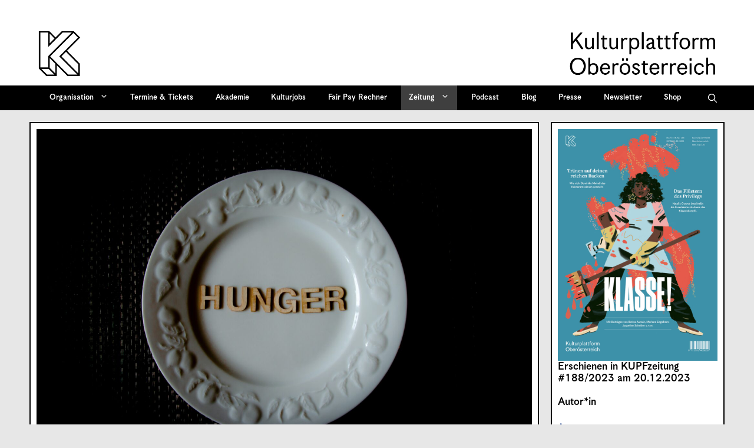

--- FILE ---
content_type: text/html; charset=UTF-8
request_url: https://kupf.at/zeitung/188/muede-und-hungrig/
body_size: 37904
content:
<!DOCTYPE html>
<html lang="de" prefix="og: http://ogp.me/ns# fb: http://ogp.me/ns/fb#">
<head>
	<meta charset="UTF-8">
	<link rel="profile" href="https://gmpg.org/xfn/11">
	<link media="all" href="https://kupf.at/wp-content/cache/autoptimize/1/css/autoptimize_4db9c3620a362457f4e3224715de05ca.css" rel="stylesheet"><link media="only screen and (max-width: 768px)" href="https://kupf.at/wp-content/cache/autoptimize/1/css/autoptimize_6fe211f8bb15af76999ce9135805d7af.css" rel="stylesheet"><link media="screen" href="https://kupf.at/wp-content/cache/autoptimize/1/css/autoptimize_dd53bafbf23a48db3d50ddbd46cdf97d.css" rel="stylesheet"><link media="(max-width:768px)" href="https://kupf.at/wp-content/cache/autoptimize/1/css/autoptimize_779616b399705d02d23b81b8ae89bcca.css" rel="stylesheet"><link media="print" href="https://kupf.at/wp-content/cache/autoptimize/1/css/autoptimize_5d6388307a8506c515a76fad0f094d5d.css" rel="stylesheet"><title>Müde und hungrig &#8211; Kulturplattform Oberösterreich &#8211; KUPF OÖ</title>
<meta name='robots' content='max-image-preview:large' />
<meta name="viewport" content="width=device-width, initial-scale=1"><link rel='dns-prefetch' href='//hcaptcha.com' />
<link rel="alternate" type="application/rss+xml" title="Kulturplattform Oberösterreich - KUPF OÖ &raquo; Feed" href="https://kupf.at/feed/" />
<link rel="alternate" type="application/rss+xml" title="Kulturplattform Oberösterreich - KUPF OÖ &raquo; Kommentar-Feed" href="https://kupf.at/comments/feed/" />
<link rel="alternate" title="oEmbed (JSON)" type="application/json+oembed" href="https://kupf.at/wp-json/oembed/1.0/embed?url=https%3A%2F%2Fkupf.at%2Fzeitung%2F188%2Fmuede-und-hungrig%2F" />
<link rel="alternate" title="oEmbed (XML)" type="text/xml+oembed" href="https://kupf.at/wp-json/oembed/1.0/embed?url=https%3A%2F%2Fkupf.at%2Fzeitung%2F188%2Fmuede-und-hungrig%2F&#038;format=xml" />
		<style id="content-control-block-styles">
			@media (max-width: 640px) {
	.cc-hide-on-mobile {
		display: none !important;
	}
}
@media (min-width: 641px) and (max-width: 920px) {
	.cc-hide-on-tablet {
		display: none !important;
	}
}
@media (min-width: 921px) and (max-width: 1440px) {
	.cc-hide-on-desktop {
		display: none !important;
	}
}		</style>
		<style id='wp-img-auto-sizes-contain-inline-css'>
img:is([sizes=auto i],[sizes^="auto," i]){contain-intrinsic-size:3000px 1500px}
/*# sourceURL=wp-img-auto-sizes-contain-inline-css */
</style>

<link rel='stylesheet' id='dashicons-css' href='https://kupf.at/wp-includes/css/dashicons.min.css?ver=6.9' media='all' />


<style id='wp-emoji-styles-inline-css'>

	img.wp-smiley, img.emoji {
		display: inline !important;
		border: none !important;
		box-shadow: none !important;
		height: 1em !important;
		width: 1em !important;
		margin: 0 0.07em !important;
		vertical-align: -0.1em !important;
		background: none !important;
		padding: 0 !important;
	}
/*# sourceURL=wp-emoji-styles-inline-css */
</style>
<style id='wp-block-library-inline-css'>
:root{--wp-block-synced-color:#7a00df;--wp-block-synced-color--rgb:122,0,223;--wp-bound-block-color:var(--wp-block-synced-color);--wp-editor-canvas-background:#ddd;--wp-admin-theme-color:#007cba;--wp-admin-theme-color--rgb:0,124,186;--wp-admin-theme-color-darker-10:#006ba1;--wp-admin-theme-color-darker-10--rgb:0,107,160.5;--wp-admin-theme-color-darker-20:#005a87;--wp-admin-theme-color-darker-20--rgb:0,90,135;--wp-admin-border-width-focus:2px}@media (min-resolution:192dpi){:root{--wp-admin-border-width-focus:1.5px}}.wp-element-button{cursor:pointer}:root .has-very-light-gray-background-color{background-color:#eee}:root .has-very-dark-gray-background-color{background-color:#313131}:root .has-very-light-gray-color{color:#eee}:root .has-very-dark-gray-color{color:#313131}:root .has-vivid-green-cyan-to-vivid-cyan-blue-gradient-background{background:linear-gradient(135deg,#00d084,#0693e3)}:root .has-purple-crush-gradient-background{background:linear-gradient(135deg,#34e2e4,#4721fb 50%,#ab1dfe)}:root .has-hazy-dawn-gradient-background{background:linear-gradient(135deg,#faaca8,#dad0ec)}:root .has-subdued-olive-gradient-background{background:linear-gradient(135deg,#fafae1,#67a671)}:root .has-atomic-cream-gradient-background{background:linear-gradient(135deg,#fdd79a,#004a59)}:root .has-nightshade-gradient-background{background:linear-gradient(135deg,#330968,#31cdcf)}:root .has-midnight-gradient-background{background:linear-gradient(135deg,#020381,#2874fc)}:root{--wp--preset--font-size--normal:16px;--wp--preset--font-size--huge:42px}.has-regular-font-size{font-size:1em}.has-larger-font-size{font-size:2.625em}.has-normal-font-size{font-size:var(--wp--preset--font-size--normal)}.has-huge-font-size{font-size:var(--wp--preset--font-size--huge)}.has-text-align-center{text-align:center}.has-text-align-left{text-align:left}.has-text-align-right{text-align:right}.has-fit-text{white-space:nowrap!important}#end-resizable-editor-section{display:none}.aligncenter{clear:both}.items-justified-left{justify-content:flex-start}.items-justified-center{justify-content:center}.items-justified-right{justify-content:flex-end}.items-justified-space-between{justify-content:space-between}.screen-reader-text{border:0;clip-path:inset(50%);height:1px;margin:-1px;overflow:hidden;padding:0;position:absolute;width:1px;word-wrap:normal!important}.screen-reader-text:focus{background-color:#ddd;clip-path:none;color:#444;display:block;font-size:1em;height:auto;left:5px;line-height:normal;padding:15px 23px 14px;text-decoration:none;top:5px;width:auto;z-index:100000}html :where(.has-border-color){border-style:solid}html :where([style*=border-top-color]){border-top-style:solid}html :where([style*=border-right-color]){border-right-style:solid}html :where([style*=border-bottom-color]){border-bottom-style:solid}html :where([style*=border-left-color]){border-left-style:solid}html :where([style*=border-width]){border-style:solid}html :where([style*=border-top-width]){border-top-style:solid}html :where([style*=border-right-width]){border-right-style:solid}html :where([style*=border-bottom-width]){border-bottom-style:solid}html :where([style*=border-left-width]){border-left-style:solid}html :where(img[class*=wp-image-]){height:auto;max-width:100%}:where(figure){margin:0 0 1em}html :where(.is-position-sticky){--wp-admin--admin-bar--position-offset:var(--wp-admin--admin-bar--height,0px)}@media screen and (max-width:600px){html :where(.is-position-sticky){--wp-admin--admin-bar--position-offset:0px}}

/*# sourceURL=wp-block-library-inline-css */
</style><style id='wp-block-paragraph-inline-css'>
.is-small-text{font-size:.875em}.is-regular-text{font-size:1em}.is-large-text{font-size:2.25em}.is-larger-text{font-size:3em}.has-drop-cap:not(:focus):first-letter{float:left;font-size:8.4em;font-style:normal;font-weight:100;line-height:.68;margin:.05em .1em 0 0;text-transform:uppercase}body.rtl .has-drop-cap:not(:focus):first-letter{float:none;margin-left:.1em}p.has-drop-cap.has-background{overflow:hidden}:root :where(p.has-background){padding:1.25em 2.375em}:where(p.has-text-color:not(.has-link-color)) a{color:inherit}p.has-text-align-left[style*="writing-mode:vertical-lr"],p.has-text-align-right[style*="writing-mode:vertical-rl"]{rotate:180deg}
/*# sourceURL=https://kupf.at/wp-includes/blocks/paragraph/style.min.css */
</style>

<style id='global-styles-inline-css'>
:root{--wp--preset--aspect-ratio--square: 1;--wp--preset--aspect-ratio--4-3: 4/3;--wp--preset--aspect-ratio--3-4: 3/4;--wp--preset--aspect-ratio--3-2: 3/2;--wp--preset--aspect-ratio--2-3: 2/3;--wp--preset--aspect-ratio--16-9: 16/9;--wp--preset--aspect-ratio--9-16: 9/16;--wp--preset--color--black: #000000;--wp--preset--color--cyan-bluish-gray: #abb8c3;--wp--preset--color--white: #ffffff;--wp--preset--color--pale-pink: #f78da7;--wp--preset--color--vivid-red: #cf2e2e;--wp--preset--color--luminous-vivid-orange: #ff6900;--wp--preset--color--luminous-vivid-amber: #fcb900;--wp--preset--color--light-green-cyan: #7bdcb5;--wp--preset--color--vivid-green-cyan: #00d084;--wp--preset--color--pale-cyan-blue: #8ed1fc;--wp--preset--color--vivid-cyan-blue: #0693e3;--wp--preset--color--vivid-purple: #9b51e0;--wp--preset--color--contrast: var(--contrast);--wp--preset--color--contrast-2: var(--contrast-2);--wp--preset--color--contrast-3: var(--contrast-3);--wp--preset--color--base: var(--base);--wp--preset--color--base-2: var(--base-2);--wp--preset--color--base-3: var(--base-3);--wp--preset--color--accent: var(--accent);--wp--preset--gradient--vivid-cyan-blue-to-vivid-purple: linear-gradient(135deg,rgb(6,147,227) 0%,rgb(155,81,224) 100%);--wp--preset--gradient--light-green-cyan-to-vivid-green-cyan: linear-gradient(135deg,rgb(122,220,180) 0%,rgb(0,208,130) 100%);--wp--preset--gradient--luminous-vivid-amber-to-luminous-vivid-orange: linear-gradient(135deg,rgb(252,185,0) 0%,rgb(255,105,0) 100%);--wp--preset--gradient--luminous-vivid-orange-to-vivid-red: linear-gradient(135deg,rgb(255,105,0) 0%,rgb(207,46,46) 100%);--wp--preset--gradient--very-light-gray-to-cyan-bluish-gray: linear-gradient(135deg,rgb(238,238,238) 0%,rgb(169,184,195) 100%);--wp--preset--gradient--cool-to-warm-spectrum: linear-gradient(135deg,rgb(74,234,220) 0%,rgb(151,120,209) 20%,rgb(207,42,186) 40%,rgb(238,44,130) 60%,rgb(251,105,98) 80%,rgb(254,248,76) 100%);--wp--preset--gradient--blush-light-purple: linear-gradient(135deg,rgb(255,206,236) 0%,rgb(152,150,240) 100%);--wp--preset--gradient--blush-bordeaux: linear-gradient(135deg,rgb(254,205,165) 0%,rgb(254,45,45) 50%,rgb(107,0,62) 100%);--wp--preset--gradient--luminous-dusk: linear-gradient(135deg,rgb(255,203,112) 0%,rgb(199,81,192) 50%,rgb(65,88,208) 100%);--wp--preset--gradient--pale-ocean: linear-gradient(135deg,rgb(255,245,203) 0%,rgb(182,227,212) 50%,rgb(51,167,181) 100%);--wp--preset--gradient--electric-grass: linear-gradient(135deg,rgb(202,248,128) 0%,rgb(113,206,126) 100%);--wp--preset--gradient--midnight: linear-gradient(135deg,rgb(2,3,129) 0%,rgb(40,116,252) 100%);--wp--preset--font-size--small: 13px;--wp--preset--font-size--medium: 20px;--wp--preset--font-size--large: 36px;--wp--preset--font-size--x-large: 42px;--wp--preset--spacing--20: 0.44rem;--wp--preset--spacing--30: 0.67rem;--wp--preset--spacing--40: 1rem;--wp--preset--spacing--50: 1.5rem;--wp--preset--spacing--60: 2.25rem;--wp--preset--spacing--70: 3.38rem;--wp--preset--spacing--80: 5.06rem;--wp--preset--shadow--natural: 6px 6px 9px rgba(0, 0, 0, 0.2);--wp--preset--shadow--deep: 12px 12px 50px rgba(0, 0, 0, 0.4);--wp--preset--shadow--sharp: 6px 6px 0px rgba(0, 0, 0, 0.2);--wp--preset--shadow--outlined: 6px 6px 0px -3px rgb(255, 255, 255), 6px 6px rgb(0, 0, 0);--wp--preset--shadow--crisp: 6px 6px 0px rgb(0, 0, 0);}.wp-block-accordion-heading{--wp--preset--color--accordion-rose: rgb(255, 207, 207);--wp--preset--color--accordion-yellow: rgb(255, 238, 173);--wp--preset--color--accordion-blue: rgb(159, 213, 240);--wp--preset--color--accordion-dark-yellow: rgb(254, 178, 54);}:root { --wp--style--global--content-size: 841.2px;--wp--style--global--wide-size: 1180px; }:where(body) { margin: 0; }.wp-site-blocks > .alignleft { float: left; margin-right: 2em; }.wp-site-blocks > .alignright { float: right; margin-left: 2em; }.wp-site-blocks > .aligncenter { justify-content: center; margin-left: auto; margin-right: auto; }:where(.is-layout-flex){gap: 0.5em;}:where(.is-layout-grid){gap: 0.5em;}.is-layout-flow > .alignleft{float: left;margin-inline-start: 0;margin-inline-end: 2em;}.is-layout-flow > .alignright{float: right;margin-inline-start: 2em;margin-inline-end: 0;}.is-layout-flow > .aligncenter{margin-left: auto !important;margin-right: auto !important;}.is-layout-constrained > .alignleft{float: left;margin-inline-start: 0;margin-inline-end: 2em;}.is-layout-constrained > .alignright{float: right;margin-inline-start: 2em;margin-inline-end: 0;}.is-layout-constrained > .aligncenter{margin-left: auto !important;margin-right: auto !important;}.is-layout-constrained > :where(:not(.alignleft):not(.alignright):not(.alignfull)){max-width: var(--wp--style--global--content-size);margin-left: auto !important;margin-right: auto !important;}.is-layout-constrained > .alignwide{max-width: var(--wp--style--global--wide-size);}body .is-layout-flex{display: flex;}.is-layout-flex{flex-wrap: wrap;align-items: center;}.is-layout-flex > :is(*, div){margin: 0;}body .is-layout-grid{display: grid;}.is-layout-grid > :is(*, div){margin: 0;}body{padding-top: 0px;padding-right: 0px;padding-bottom: 0px;padding-left: 0px;}a:where(:not(.wp-element-button)){color: inherit;text-decoration: underline;}:root :where(.wp-element-button, .wp-block-button__link){background-color: #32373c;border-width: 0;color: #fff;font-family: inherit;font-size: inherit;font-style: inherit;font-weight: inherit;letter-spacing: inherit;line-height: inherit;padding-top: calc(0.667em + 2px);padding-right: calc(1.333em + 2px);padding-bottom: calc(0.667em + 2px);padding-left: calc(1.333em + 2px);text-decoration: none;text-transform: inherit;}.has-black-color{color: var(--wp--preset--color--black) !important;}.has-cyan-bluish-gray-color{color: var(--wp--preset--color--cyan-bluish-gray) !important;}.has-white-color{color: var(--wp--preset--color--white) !important;}.has-pale-pink-color{color: var(--wp--preset--color--pale-pink) !important;}.has-vivid-red-color{color: var(--wp--preset--color--vivid-red) !important;}.has-luminous-vivid-orange-color{color: var(--wp--preset--color--luminous-vivid-orange) !important;}.has-luminous-vivid-amber-color{color: var(--wp--preset--color--luminous-vivid-amber) !important;}.has-light-green-cyan-color{color: var(--wp--preset--color--light-green-cyan) !important;}.has-vivid-green-cyan-color{color: var(--wp--preset--color--vivid-green-cyan) !important;}.has-pale-cyan-blue-color{color: var(--wp--preset--color--pale-cyan-blue) !important;}.has-vivid-cyan-blue-color{color: var(--wp--preset--color--vivid-cyan-blue) !important;}.has-vivid-purple-color{color: var(--wp--preset--color--vivid-purple) !important;}.has-contrast-color{color: var(--wp--preset--color--contrast) !important;}.has-contrast-2-color{color: var(--wp--preset--color--contrast-2) !important;}.has-contrast-3-color{color: var(--wp--preset--color--contrast-3) !important;}.has-base-color{color: var(--wp--preset--color--base) !important;}.has-base-2-color{color: var(--wp--preset--color--base-2) !important;}.has-base-3-color{color: var(--wp--preset--color--base-3) !important;}.has-accent-color{color: var(--wp--preset--color--accent) !important;}.has-black-background-color{background-color: var(--wp--preset--color--black) !important;}.has-cyan-bluish-gray-background-color{background-color: var(--wp--preset--color--cyan-bluish-gray) !important;}.has-white-background-color{background-color: var(--wp--preset--color--white) !important;}.has-pale-pink-background-color{background-color: var(--wp--preset--color--pale-pink) !important;}.has-vivid-red-background-color{background-color: var(--wp--preset--color--vivid-red) !important;}.has-luminous-vivid-orange-background-color{background-color: var(--wp--preset--color--luminous-vivid-orange) !important;}.has-luminous-vivid-amber-background-color{background-color: var(--wp--preset--color--luminous-vivid-amber) !important;}.has-light-green-cyan-background-color{background-color: var(--wp--preset--color--light-green-cyan) !important;}.has-vivid-green-cyan-background-color{background-color: var(--wp--preset--color--vivid-green-cyan) !important;}.has-pale-cyan-blue-background-color{background-color: var(--wp--preset--color--pale-cyan-blue) !important;}.has-vivid-cyan-blue-background-color{background-color: var(--wp--preset--color--vivid-cyan-blue) !important;}.has-vivid-purple-background-color{background-color: var(--wp--preset--color--vivid-purple) !important;}.has-contrast-background-color{background-color: var(--wp--preset--color--contrast) !important;}.has-contrast-2-background-color{background-color: var(--wp--preset--color--contrast-2) !important;}.has-contrast-3-background-color{background-color: var(--wp--preset--color--contrast-3) !important;}.has-base-background-color{background-color: var(--wp--preset--color--base) !important;}.has-base-2-background-color{background-color: var(--wp--preset--color--base-2) !important;}.has-base-3-background-color{background-color: var(--wp--preset--color--base-3) !important;}.has-accent-background-color{background-color: var(--wp--preset--color--accent) !important;}.has-black-border-color{border-color: var(--wp--preset--color--black) !important;}.has-cyan-bluish-gray-border-color{border-color: var(--wp--preset--color--cyan-bluish-gray) !important;}.has-white-border-color{border-color: var(--wp--preset--color--white) !important;}.has-pale-pink-border-color{border-color: var(--wp--preset--color--pale-pink) !important;}.has-vivid-red-border-color{border-color: var(--wp--preset--color--vivid-red) !important;}.has-luminous-vivid-orange-border-color{border-color: var(--wp--preset--color--luminous-vivid-orange) !important;}.has-luminous-vivid-amber-border-color{border-color: var(--wp--preset--color--luminous-vivid-amber) !important;}.has-light-green-cyan-border-color{border-color: var(--wp--preset--color--light-green-cyan) !important;}.has-vivid-green-cyan-border-color{border-color: var(--wp--preset--color--vivid-green-cyan) !important;}.has-pale-cyan-blue-border-color{border-color: var(--wp--preset--color--pale-cyan-blue) !important;}.has-vivid-cyan-blue-border-color{border-color: var(--wp--preset--color--vivid-cyan-blue) !important;}.has-vivid-purple-border-color{border-color: var(--wp--preset--color--vivid-purple) !important;}.has-contrast-border-color{border-color: var(--wp--preset--color--contrast) !important;}.has-contrast-2-border-color{border-color: var(--wp--preset--color--contrast-2) !important;}.has-contrast-3-border-color{border-color: var(--wp--preset--color--contrast-3) !important;}.has-base-border-color{border-color: var(--wp--preset--color--base) !important;}.has-base-2-border-color{border-color: var(--wp--preset--color--base-2) !important;}.has-base-3-border-color{border-color: var(--wp--preset--color--base-3) !important;}.has-accent-border-color{border-color: var(--wp--preset--color--accent) !important;}.has-vivid-cyan-blue-to-vivid-purple-gradient-background{background: var(--wp--preset--gradient--vivid-cyan-blue-to-vivid-purple) !important;}.has-light-green-cyan-to-vivid-green-cyan-gradient-background{background: var(--wp--preset--gradient--light-green-cyan-to-vivid-green-cyan) !important;}.has-luminous-vivid-amber-to-luminous-vivid-orange-gradient-background{background: var(--wp--preset--gradient--luminous-vivid-amber-to-luminous-vivid-orange) !important;}.has-luminous-vivid-orange-to-vivid-red-gradient-background{background: var(--wp--preset--gradient--luminous-vivid-orange-to-vivid-red) !important;}.has-very-light-gray-to-cyan-bluish-gray-gradient-background{background: var(--wp--preset--gradient--very-light-gray-to-cyan-bluish-gray) !important;}.has-cool-to-warm-spectrum-gradient-background{background: var(--wp--preset--gradient--cool-to-warm-spectrum) !important;}.has-blush-light-purple-gradient-background{background: var(--wp--preset--gradient--blush-light-purple) !important;}.has-blush-bordeaux-gradient-background{background: var(--wp--preset--gradient--blush-bordeaux) !important;}.has-luminous-dusk-gradient-background{background: var(--wp--preset--gradient--luminous-dusk) !important;}.has-pale-ocean-gradient-background{background: var(--wp--preset--gradient--pale-ocean) !important;}.has-electric-grass-gradient-background{background: var(--wp--preset--gradient--electric-grass) !important;}.has-midnight-gradient-background{background: var(--wp--preset--gradient--midnight) !important;}.has-small-font-size{font-size: var(--wp--preset--font-size--small) !important;}.has-medium-font-size{font-size: var(--wp--preset--font-size--medium) !important;}.has-large-font-size{font-size: var(--wp--preset--font-size--large) !important;}.has-x-large-font-size{font-size: var(--wp--preset--font-size--x-large) !important;}.wp-block-accordion-heading.has-accordion-rose-color{color: var(--wp--preset--color--accordion-rose) !important;}.wp-block-accordion-heading.has-accordion-yellow-color{color: var(--wp--preset--color--accordion-yellow) !important;}.wp-block-accordion-heading.has-accordion-blue-color{color: var(--wp--preset--color--accordion-blue) !important;}.wp-block-accordion-heading.has-accordion-dark-yellow-color{color: var(--wp--preset--color--accordion-dark-yellow) !important;}.wp-block-accordion-heading.has-accordion-rose-background-color{background-color: var(--wp--preset--color--accordion-rose) !important;}.wp-block-accordion-heading.has-accordion-yellow-background-color{background-color: var(--wp--preset--color--accordion-yellow) !important;}.wp-block-accordion-heading.has-accordion-blue-background-color{background-color: var(--wp--preset--color--accordion-blue) !important;}.wp-block-accordion-heading.has-accordion-dark-yellow-background-color{background-color: var(--wp--preset--color--accordion-dark-yellow) !important;}.wp-block-accordion-heading.has-accordion-rose-border-color{border-color: var(--wp--preset--color--accordion-rose) !important;}.wp-block-accordion-heading.has-accordion-yellow-border-color{border-color: var(--wp--preset--color--accordion-yellow) !important;}.wp-block-accordion-heading.has-accordion-blue-border-color{border-color: var(--wp--preset--color--accordion-blue) !important;}.wp-block-accordion-heading.has-accordion-dark-yellow-border-color{border-color: var(--wp--preset--color--accordion-dark-yellow) !important;}
/*# sourceURL=global-styles-inline-css */
</style>



<style id='dominant-color-styles-inline-css'>
img[data-dominant-color]:not(.has-transparency) { background-color: var(--dominant-color); }
/*# sourceURL=dominant-color-styles-inline-css */
</style>
<style id='plvt-view-transitions-inline-css'>
@view-transition { navigation: auto; }
@media (prefers-reduced-motion: no-preference) {::view-transition-group(*) { animation-duration: 0.4s; }}
/*# sourceURL=plvt-view-transitions-inline-css */
</style>



<style id='woocommerce-inline-inline-css'>
.woocommerce form .form-row .required { visibility: visible; }
/*# sourceURL=woocommerce-inline-inline-css */
</style>







<style id='generate-style-inline-css'>
.featured-image img {width: 785px;}
.is-right-sidebar{width:25%;}.is-left-sidebar{width:25%;}.site-content .content-area{width:75%;}@media (max-width: 1070px){.main-navigation .menu-toggle,.sidebar-nav-mobile:not(#sticky-placeholder){display:block;}.main-navigation ul,.gen-sidebar-nav,.main-navigation:not(.slideout-navigation):not(.toggled) .main-nav > ul,.has-inline-mobile-toggle #site-navigation .inside-navigation > *:not(.navigation-search):not(.main-nav){display:none;}.nav-align-right .inside-navigation,.nav-align-center .inside-navigation{justify-content:space-between;}}
.dynamic-author-image-rounded{border-radius:100%;}.dynamic-featured-image, .dynamic-author-image{vertical-align:middle;}.one-container.blog .dynamic-content-template:not(:last-child), .one-container.archive .dynamic-content-template:not(:last-child){padding-bottom:0px;}.dynamic-entry-excerpt > p:last-child{margin-bottom:0px;}
/*# sourceURL=generate-style-inline-css */
</style>

<link rel='stylesheet' id='generatepress-dynamic-css' href='https://kupf.at/wp-content/uploads/generatepress/style.min.css?ver=1765447058' media='all' />



<link rel='stylesheet' id='search-filter-ugc-styles-css' href='https://kupf.at/wp-content/cache/autoptimize/1/css/autoptimize_single_099dbe5eba8c5745def6161ac5b4816a.css?ver=93' media='all' />




<style id='generate-offside-inline-css'>
:root{--gp-slideout-width:265px;}.slideout-navigation.main-navigation .main-nav ul li a{font-weight:normal;text-transform:none;}.slideout-navigation.main-navigation.do-overlay .main-nav ul ul li a{font-size:1em;}.slideout-navigation, .slideout-navigation a{color:#ffffff;}.slideout-navigation button.slideout-exit{color:#ffffff;padding-left:13px;padding-right:13px;}.slide-opened nav.toggled .menu-toggle:before{display:none;}@media (max-width: 1070px){.menu-bar-item.slideout-toggle{display:none;}}
/*# sourceURL=generate-offside-inline-css */
</style>

<style id='generate-menu-logo-inline-css'>
@media (max-width: 1070px){.sticky-menu-logo .navigation-stick:not(.mobile-header-navigation) .menu-toggle,.menu-logo .main-navigation:not(.mobile-header-navigation) .menu-toggle{display:inline-block;clear:none;width:auto;float:right;}.sticky-menu-logo .navigation-stick:not(.mobile-header-navigation) .mobile-bar-items,.menu-logo .main-navigation:not(.mobile-header-navigation) .mobile-bar-items{position:relative;float:right;}.regular-menu-logo .main-navigation:not(.navigation-stick):not(.mobile-header-navigation) .menu-toggle{display:inline-block;clear:none;width:auto;float:right;}.regular-menu-logo .main-navigation:not(.navigation-stick):not(.mobile-header-navigation) .mobile-bar-items{position:relative;float:right;}body[class*="nav-float-"].menu-logo-enabled:not(.sticky-menu-logo) .main-navigation .main-nav{display:block;}.sticky-menu-logo.nav-float-left .navigation-stick:not(.mobile-header-navigation) .menu-toggle,.menu-logo.nav-float-left .main-navigation:not(.mobile-header-navigation) .menu-toggle,.regular-menu-logo.nav-float-left .main-navigation:not(.navigation-stick):not(.mobile-header-navigation) .menu-toggle{float:left;}}
/*# sourceURL=generate-menu-logo-inline-css */
</style>

<style id='generate-navigation-branding-inline-css'>
@media (max-width: 1070px){.site-header, #site-navigation, #sticky-navigation{display:none !important;opacity:0.0;}#mobile-header{display:block !important;width:100% !important;}#mobile-header .main-nav > ul{display:none;}#mobile-header.toggled .main-nav > ul, #mobile-header .menu-toggle, #mobile-header .mobile-bar-items{display:block;}#mobile-header .main-nav{-ms-flex:0 0 100%;flex:0 0 100%;-webkit-box-ordinal-group:5;-ms-flex-order:4;order:4;}}.navigation-branding .main-title{font-size:25px;font-weight:bold;}.main-navigation.has-branding.grid-container .navigation-branding, .main-navigation.has-branding:not(.grid-container) .inside-navigation:not(.grid-container) .navigation-branding{margin-left:10px;}.navigation-branding img, .site-logo.mobile-header-logo img{height:42px;width:auto;}.navigation-branding .main-title{line-height:42px;}@media (max-width: 1190px){#site-navigation .navigation-branding, #sticky-navigation .navigation-branding{margin-left:10px;}}@media (max-width: 1070px){.main-navigation.has-branding.nav-align-center .menu-bar-items, .main-navigation.has-sticky-branding.navigation-stick.nav-align-center .menu-bar-items{margin-left:auto;}.navigation-branding{margin-right:auto;margin-left:10px;}.navigation-branding .main-title, .mobile-header-navigation .site-logo{margin-left:10px;}.navigation-branding img, .site-logo.mobile-header-logo{height:55px;}.navigation-branding .main-title{line-height:55px;}}
/*# sourceURL=generate-navigation-branding-inline-css */
</style>

<style id='generate-woocommerce-inline-css'>
.woocommerce ul.products li.product .woocommerce-LoopProduct-link h2, .woocommerce ul.products li.product .woocommerce-loop-category__title{font-weight:normal;text-transform:none;font-size:20px;}.woocommerce .up-sells ul.products li.product .woocommerce-LoopProduct-link h2, .woocommerce .cross-sells ul.products li.product .woocommerce-LoopProduct-link h2, .woocommerce .related ul.products li.product .woocommerce-LoopProduct-link h2{font-size:20px;}.woocommerce #respond input#submit, .woocommerce a.button, .woocommerce button.button, .woocommerce input.button, .wc-block-components-button{text-decoration:none;font-weight:bold;text-transform:none;}.woocommerce #respond input#submit.alt, .woocommerce a.button.alt, .woocommerce button.button.alt, .woocommerce input.button.alt, .woocommerce #respond input#submit.alt.disabled, .woocommerce #respond input#submit.alt.disabled:hover, .woocommerce #respond input#submit.alt:disabled, .woocommerce #respond input#submit.alt:disabled:hover, .woocommerce #respond input#submit.alt:disabled[disabled], .woocommerce #respond input#submit.alt:disabled[disabled]:hover, .woocommerce a.button.alt.disabled, .woocommerce a.button.alt.disabled:hover, .woocommerce a.button.alt:disabled, .woocommerce a.button.alt:disabled:hover, .woocommerce a.button.alt:disabled[disabled], .woocommerce a.button.alt:disabled[disabled]:hover, .woocommerce button.button.alt.disabled, .woocommerce button.button.alt.disabled:hover, .woocommerce button.button.alt:disabled, .woocommerce button.button.alt:disabled:hover, .woocommerce button.button.alt:disabled[disabled], .woocommerce button.button.alt:disabled[disabled]:hover, .woocommerce input.button.alt.disabled, .woocommerce input.button.alt.disabled:hover, .woocommerce input.button.alt:disabled, .woocommerce input.button.alt:disabled:hover, .woocommerce input.button.alt:disabled[disabled], .woocommerce input.button.alt:disabled[disabled]:hover{color:#ffffff;background-color:#1e73be;}.woocommerce #respond input#submit.alt:hover, .woocommerce a.button.alt:hover, .woocommerce button.button.alt:hover, .woocommerce input.button.alt:hover{color:#ffffff;background-color:#377fbf;}button.wc-block-components-panel__button{font-size:inherit;}.woocommerce .star-rating span:before, .woocommerce p.stars:hover a::before{color:#ffa200;}.woocommerce span.onsale{background-color:#222222;color:#ffffff;}.woocommerce ul.products li.product .price, .woocommerce div.product p.price{color:#222222;}.woocommerce div.product .woocommerce-tabs ul.tabs li a{color:#222222;}.woocommerce div.product .woocommerce-tabs ul.tabs li a:hover, .woocommerce div.product .woocommerce-tabs ul.tabs li.active a{color:#1e73be;}.woocommerce-message{background-color:#0b9444;color:#ffffff;}div.woocommerce-message a.button, div.woocommerce-message a.button:focus, div.woocommerce-message a.button:hover, div.woocommerce-message a, div.woocommerce-message a:focus, div.woocommerce-message a:hover{color:#ffffff;}.woocommerce-info{background-color:#1e73be;color:#ffffff;}div.woocommerce-info a.button, div.woocommerce-info a.button:focus, div.woocommerce-info a.button:hover, div.woocommerce-info a, div.woocommerce-info a:focus, div.woocommerce-info a:hover{color:#ffffff;}.woocommerce-error{background-color:#e8626d;color:#ffffff;}div.woocommerce-error a.button, div.woocommerce-error a.button:focus, div.woocommerce-error a.button:hover, div.woocommerce-error a, div.woocommerce-error a:focus, div.woocommerce-error a:hover{color:#ffffff;}.woocommerce-product-details__short-description{color:#000000;}#wc-mini-cart{background-color:#ffffff;color:#000000;}#wc-mini-cart a:not(.button), #wc-mini-cart a.remove{color:#000000;}.woocommerce #content div.product div.images, .woocommerce div.product div.images, .woocommerce-page #content div.product div.images, .woocommerce-page div.product div.images{width:50%;}.add-to-cart-panel{background-color:#ffffff;color:#000000;}.add-to-cart-panel a:not(.button){color:#000000;}.woocommerce .widget_price_filter .price_slider_wrapper .ui-widget-content{background-color:#dddddd;}.woocommerce .widget_price_filter .ui-slider .ui-slider-range, .woocommerce .widget_price_filter .ui-slider .ui-slider-handle{background-color:#666666;}.cart-contents > span.number-of-items{background-color:rgba(255,255,255,0.1);}.cart-contents .amount{display:none;}.cart-contents > span.number-of-items{display:inline-block;}.woocommerce-MyAccount-navigation li.is-active a:after, a.button.wc-forward:after{display:none;}#payment .payment_methods>.wc_payment_method>label:before{font-family:WooCommerce;content:"\e039";}#payment .payment_methods li.wc_payment_method>input[type=radio]:first-child:checked+label:before{content:"\e03c";}.woocommerce-ordering:after{font-family:WooCommerce;content:"\e00f";}.wc-columns-container .products, .woocommerce .related ul.products, .woocommerce .up-sells ul.products{grid-gap:50px;}@media (max-width: 1024px){.woocommerce .wc-columns-container.wc-tablet-columns-2 .products{-ms-grid-columns:(1fr)[2];grid-template-columns:repeat(2, 1fr);}.wc-related-upsell-tablet-columns-2 .related ul.products, .wc-related-upsell-tablet-columns-2 .up-sells ul.products{-ms-grid-columns:(1fr)[2];grid-template-columns:repeat(2, 1fr);}}@media (max-width:768px){.add-to-cart-panel .continue-shopping{background-color:#ffffff;}.woocommerce #content div.product div.images,.woocommerce div.product div.images,.woocommerce-page #content div.product div.images,.woocommerce-page div.product div.images{width:100%;}}@media (max-width: 1070px){nav.toggled .main-nav li.wc-menu-item{display:none !important;}.mobile-bar-items.wc-mobile-cart-items{z-index:1;}}
/*# sourceURL=generate-woocommerce-inline-css */
</style>



<script type="text/javascript">
		if ( ! Object.hasOwn( window, 'searchAndFilter' ) ) {
			window.searchAndFilter = {};
		}
		</script><script src="https://kupf.at/wp-includes/js/jquery/jquery.min.js?ver=3.7.1" id="jquery-core-js"></script>
<script src="https://kupf.at/wp-includes/js/jquery/jquery-migrate.min.js?ver=3.4.1" id="jquery-migrate-js"></script>
<script id="plvt-view-transitions-js-after">
window.plvtInitViewTransitions=n=>{if(!window.navigation||!("CSSViewTransitionRule"in window))return void window.console.warn("View transitions not loaded as the browser is lacking support.");const t=(t,o,i)=>{const e=n.animations||{};return[...e[t].useGlobalTransitionNames?Object.entries(n.globalTransitionNames||{}).map((([n,t])=>[o.querySelector(n),t])):[],...e[t].usePostTransitionNames&&i?Object.entries(n.postTransitionNames||{}).map((([n,t])=>[i.querySelector(n),t])):[]]},o=async(n,t)=>{for(const[t,o]of n)t&&(t.style.viewTransitionName=o);await t;for(const[t]of n)t&&(t.style.viewTransitionName="")},i=()=>n.postSelector?document.querySelector(n.postSelector):null,e=t=>{if(!n.postSelector)return null;const o=(i=n.postSelector,e='a[href="'+t+'"]',i.split(",").map((n=>n.trim()+" "+e)).join(","));var i,e;const s=document.querySelector(o);return s?s.closest(n.postSelector):null};window.addEventListener("pageswap",(n=>{if(n.viewTransition){const s="default";let a;n.viewTransition.types.add(s),document.body.classList.contains("single")?a=t(s,document.body,i()):(document.body.classList.contains("home")||document.body.classList.contains("blog")||document.body.classList.contains("archive"))&&(a=t(s,document.body,e(n.activation.entry.url))),a&&o(a,n.viewTransition.finished)}})),window.addEventListener("pagereveal",(n=>{if(n.viewTransition){const s="default";let a;n.viewTransition.types.add(s),document.body.classList.contains("single")?a=t(s,document.body,i()):(document.body.classList.contains("home")||document.body.classList.contains("archive"))&&(a=t(s,document.body,window.navigation.activation.from?e(window.navigation.activation.from.url):null)),a&&o(a,n.viewTransition.ready)}}))};
plvtInitViewTransitions( {"postSelector":".wp-block-post.post, article.post, body.single main","globalTransitionNames":{"header":"header","main":"main"},"postTransitionNames":{".wp-block-post-title, .entry-title":"post-title",".wp-post-image, .pt-cv-thumbnail":"post-thumbnail",".wp-block-post-content, .entry-content":"post-content"},"animations":{"default":{"useGlobalTransitionNames":true,"usePostTransitionNames":true}}} )
//# sourceURL=plvt-view-transitions-js-after
</script>
<script src="https://kupf.at/wp-content/plugins/woocommerce/assets/js/jquery-blockui/jquery.blockUI.min.js?ver=2.7.0-wc.10.4.3" id="wc-jquery-blockui-js" defer data-wp-strategy="defer"></script>
<script id="wc-add-to-cart-js-extra">
var wc_add_to_cart_params = {"ajax_url":"/wp-admin/admin-ajax.php","wc_ajax_url":"/?wc-ajax=%%endpoint%%","i18n_view_cart":"Warenkorb anzeigen","cart_url":"https://kupf.at/shop/warenkorb/","is_cart":"","cart_redirect_after_add":"yes"};
//# sourceURL=wc-add-to-cart-js-extra
</script>
<script src="https://kupf.at/wp-content/plugins/woocommerce/assets/js/frontend/add-to-cart.min.js?ver=10.4.3" id="wc-add-to-cart-js" defer data-wp-strategy="defer"></script>
<script src="https://kupf.at/wp-content/plugins/woocommerce/assets/js/js-cookie/js.cookie.min.js?ver=2.1.4-wc.10.4.3" id="wc-js-cookie-js" defer data-wp-strategy="defer"></script>
<script id="woocommerce-js-extra">
var woocommerce_params = {"ajax_url":"/wp-admin/admin-ajax.php","wc_ajax_url":"/?wc-ajax=%%endpoint%%","i18n_password_show":"Passwort anzeigen","i18n_password_hide":"Passwort ausblenden"};
//# sourceURL=woocommerce-js-extra
</script>
<script src="https://kupf.at/wp-content/plugins/woocommerce/assets/js/frontend/woocommerce.min.js?ver=10.4.3" id="woocommerce-js" defer data-wp-strategy="defer"></script>
<script src="https://kupf.at/wp-content/plugins/search-filter/assets/js/vendor/flatpickr.min.js?ver=3.1.6" id="search-filter-flatpickr-js"></script>
<script id="search-filter-js-before">
window.searchAndFilter.frontend = {"fields":{},"queries":{},"library":{"fields":{},"components":{}},"restNonce":"a9fda86527","homeUrl":"https:\/\/kupf.at","isPro":true,"suggestionsNonce":"ef3b173b7a"};
//# sourceURL=search-filter-js-before
</script>
<script src="https://kupf.at/wp-content/plugins/search-filter-pro/assets/js/frontend/frontend.js?ver=3.1.6" id="search-filter-js"></script>
<script src="https://kupf.at/wp-content/plugins/woocommerce/assets/js/select2/select2.full.min.js?ver=4.0.3-wc.10.4.3" id="wc-select2-js" defer data-wp-strategy="defer"></script>
<link rel="https://api.w.org/" href="https://kupf.at/wp-json/" /><link rel="alternate" title="JSON" type="application/json" href="https://kupf.at/wp-json/wp/v2/zeitungsartikel/262439" /><link rel="EditURI" type="application/rsd+xml" title="RSD" href="https://kupf.at/xmlrpc.php?rsd" />
<meta name="generator" content="WordPress 6.9" />
<meta name="generator" content="WooCommerce 10.4.3" />
<link rel="canonical" href="https://kupf.at/zeitung/188/muede-und-hungrig/" />
<link rel='shortlink' href='https://kupf.at/?p=262439' />
<meta name="generator" content="performant-translations 1.2.0">
<meta name="generator" content="auto-sizes 1.7.0">
<meta name="generator" content="dominant-color-images 1.2.0">
<meta name="generator" content="performance-lab 4.0.1; plugins: auto-sizes, dominant-color-images, embed-optimizer, image-prioritizer, performant-translations, nocache-bfcache, speculation-rules, view-transitions, webp-uploads">
<meta name="generator" content="view-transitions 1.1.2">
<meta name="generator" content="webp-uploads 2.6.1">
<style>
.h-captcha{position:relative;display:block;margin-bottom:2rem;padding:0;clear:both}.h-captcha[data-size="normal"]{width:302px;height:76px}.h-captcha[data-size="compact"]{width:158px;height:138px}.h-captcha[data-size="invisible"]{display:none}.h-captcha iframe{z-index:1}.h-captcha::before{content:"";display:block;position:absolute;top:0;left:0;background:url(https://kupf.at/wp-content/plugins/hcaptcha-for-forms-and-more/assets/images/hcaptcha-div-logo.svg) no-repeat;border:1px solid #fff0;border-radius:4px;box-sizing:border-box}.h-captcha::after{content:"The hCaptcha loading is delayed until user interaction.";font-family:-apple-system,system-ui,BlinkMacSystemFont,"Segoe UI",Roboto,Oxygen,Ubuntu,"Helvetica Neue",Arial,sans-serif;font-size:10px;font-weight:500;position:absolute;top:0;bottom:0;left:0;right:0;box-sizing:border-box;color:#bf1722;opacity:0}.h-captcha:not(:has(iframe))::after{animation:hcap-msg-fade-in .3s ease forwards;animation-delay:2s}.h-captcha:has(iframe)::after{animation:none;opacity:0}@keyframes hcap-msg-fade-in{to{opacity:1}}.h-captcha[data-size="normal"]::before{width:302px;height:76px;background-position:93.8% 28%}.h-captcha[data-size="normal"]::after{width:302px;height:76px;display:flex;flex-wrap:wrap;align-content:center;line-height:normal;padding:0 75px 0 10px}.h-captcha[data-size="compact"]::before{width:158px;height:138px;background-position:49.9% 78.8%}.h-captcha[data-size="compact"]::after{width:158px;height:138px;text-align:center;line-height:normal;padding:24px 10px 10px 10px}.h-captcha[data-theme="light"]::before,body.is-light-theme .h-captcha[data-theme="auto"]::before,.h-captcha[data-theme="auto"]::before{background-color:#fafafa;border:1px solid #e0e0e0}.h-captcha[data-theme="dark"]::before,body.is-dark-theme .h-captcha[data-theme="auto"]::before,html.wp-dark-mode-active .h-captcha[data-theme="auto"]::before,html.drdt-dark-mode .h-captcha[data-theme="auto"]::before{background-image:url(https://kupf.at/wp-content/plugins/hcaptcha-for-forms-and-more/assets/images/hcaptcha-div-logo-white.svg);background-repeat:no-repeat;background-color:#333;border:1px solid #f5f5f5}@media (prefers-color-scheme:dark){.h-captcha[data-theme="auto"]::before{background-image:url(https://kupf.at/wp-content/plugins/hcaptcha-for-forms-and-more/assets/images/hcaptcha-div-logo-white.svg);background-repeat:no-repeat;background-color:#333;border:1px solid #f5f5f5}}.h-captcha[data-theme="custom"]::before{background-color:initial}.h-captcha[data-size="invisible"]::before,.h-captcha[data-size="invisible"]::after{display:none}.h-captcha iframe{position:relative}div[style*="z-index: 2147483647"] div[style*="border-width: 11px"][style*="position: absolute"][style*="pointer-events: none"]{border-style:none}
</style>
		<style>
			:root {
						}
		</style>
		<meta name="generator" content="speculation-rules 1.6.0">
	<noscript><style>.woocommerce-product-gallery{ opacity: 1 !important; }</style></noscript>
	<script>window.tnp_woocommerce_label = 'Wollen Sie unseren allgemeinen KUPF Newsletter abonnieren?';window.tnp_woocommerce_checked = false;</script><meta data-od-replaced-content="optimization-detective 1.0.0-beta4" name="generator" content="optimization-detective 1.0.0-beta4; url_metric_groups={0:empty, 480:empty, 600:empty, 782:populated}">
<meta name="generator" content="embed-optimizer 1.0.0-beta3">
<meta name="generator" content="image-prioritizer 1.0.0-beta3">
<link rel="icon" href="https://kupf.at/wp-content/uploads/2018/04/kupf-logo-2018-k-2-100x100.png" sizes="32x32" />
<link rel="icon" href="https://kupf.at/wp-content/uploads/2018/04/kupf-logo-2018-k-2.png" sizes="192x192" />
<link rel="apple-touch-icon" href="https://kupf.at/wp-content/uploads/2018/04/kupf-logo-2018-k-2.png" />
<meta name="msapplication-TileImage" content="https://kupf.at/wp-content/uploads/2018/04/kupf-logo-2018-k-2.png" />

<!-- START - Open Graph and Twitter Card Tags 3.3.7 -->
 <!-- Facebook Open Graph -->
  <meta property="og:locale" content="de_DE"/>
  <meta property="og:site_name" content="Kulturplattform Oberösterreich - KUPF OÖ"/>
  <meta property="og:title" content="Müde und hungrig | KUPFzeitung"/>
  <meta property="og:url" content="https://kupf.at/zeitung/188/muede-und-hungrig/"/>
  <meta property="og:type" content="article"/>
  <meta property="og:description" content="Kritikkolumne: So nicht!"/>
  <meta property="og:image" content="https://kupf.at/wp-content/uploads/2023/12/siegfried-poepperl-2GF__KGjjHM-unsplash-scaled.jpg"/>
  <meta property="og:image:url" content="https://kupf.at/wp-content/uploads/2023/12/siegfried-poepperl-2GF__KGjjHM-unsplash-scaled.jpg"/>
  <meta property="og:image:secure_url" content="https://kupf.at/wp-content/uploads/2023/12/siegfried-poepperl-2GF__KGjjHM-unsplash-scaled.jpg"/>
  <meta property="article:publisher" content="https://www.facebook.com/kupfooe"/>
  <meta property="fb:app_id" content="1098358026936519"/>
 <!-- Google+ / Schema.org -->
 <!-- Twitter Cards -->
  <meta name="twitter:title" content="Müde und hungrig | KUPFzeitung"/>
  <meta name="twitter:url" content="https://kupf.at/zeitung/188/muede-und-hungrig/"/>
  <meta name="twitter:description" content="Kritikkolumne: So nicht!"/>
  <meta name="twitter:image" content="https://kupf.at/wp-content/uploads/2023/12/siegfried-poepperl-2GF__KGjjHM-unsplash-scaled.jpg"/>
  <meta name="twitter:card" content="summary_large_image"/>
  <meta name="twitter:site" content="@@kupfooe"/>
 <!-- SEO -->
  <meta name="description" content="Kritikkolumne: So nicht!"/>
 <!-- Misc. tags -->
 <!-- is_singular -->
<!-- END - Open Graph and Twitter Card Tags 3.3.7 -->
	

<link data-od-added-tag rel="preload" fetchpriority="high" as="image" href="https://kupf.at/wp-content/uploads/2020/10/kupf-header-mobile-2020.png" media="screen and (782px &lt; width)">
</head>

<body class="wp-singular zeitungsartikel-template-default single single-zeitungsartikel postid-262439 wp-custom-logo wp-embed-responsive wp-theme-generatepress wp-child-theme-kupf theme-generatepress post-image-above-header post-image-aligned-center slideout-enabled slideout-mobile sticky-menu-no-transition sticky-enabled sticky-menu-logo menu-logo-enabled both-sticky-menu mobile-header mobile-header-logo mobile-header-sticky woocommerce-no-js sensei-generatepress right-sidebar nav-below-header separate-containers header-aligned-center dropdown-hover featured-image-active" itemtype="https://schema.org/Blog" itemscope>
	<a class="screen-reader-text skip-link" href="#content" title="Zum Inhalt springen">Zum Inhalt springen</a>		<header class="site-header" id="masthead" aria-label="Website"  itemtype="https://schema.org/WPHeader" itemscope>
			<div class="inside-header grid-container">
				<div class="hide-on-mobile">
		      <div class="site-logo">
			<a href="https://kupf.at/" title="Kulturplattform Oberösterreich &#8211; KUPF OÖ" rel="home">
			    <img data-od-xpath="/HTML/BODY/HEADER[@id=&apos;masthead&apos;]/*[1][self::DIV]/*[1][self::DIV]/*[1][self::DIV]/*[1][self::A]/*[1][self::IMG]" class="header-image" src="https://kupf.at/wp-content/themes/kupf/images/kupf-at-header2018-2200-rz.png" alt="Kulturplattform Oberösterreich &#8211; KUPF OÖ" title="Kulturplattform Oberösterreich &#8211; KUPF OÖ" />
			</a>
		      </div>
		</div>
		<div class="hide-on-desktop hide-on-tablet">
		      <div class="site-logo">
			<a href="https://kupf.at/" title="Kulturplattform Oberösterreich &#8211; KUPF OÖ" rel="home">
			    <img data-od-xpath="/HTML/BODY/HEADER[@id=&apos;masthead&apos;]/*[1][self::DIV]/*[2][self::DIV]/*[1][self::DIV]/*[1][self::A]/*[1][self::IMG]" class="header-image" src="https://kupf.at/wp-content/themes/kupf/images/kupf-at-header2018-mobile-rz.png" alt="Kulturplattform Oberösterreich &#8211; KUPF OÖ" title="Kulturplattform Oberösterreich &#8211; KUPF OÖ" />
			</a>
		      </div>
		</div>			</div>
		</header>
				<nav id="mobile-header" itemtype="https://schema.org/SiteNavigationElement" itemscope class="main-navigation mobile-header-navigation has-branding has-sticky-branding has-menu-bar-items">
			<div class="inside-navigation grid-container grid-parent">
				<div class="site-logo mobile-header-logo">
						<a href="https://kupf.at/" title="Kulturplattform Oberösterreich &#8211; KUPF OÖ" rel="home">
							<img data-od-xpath="/HTML/BODY/NAV[@id=&apos;mobile-header&apos;]/*[1][self::DIV]/*[1][self::DIV]/*[1][self::A]/*[1][self::IMG]" src="https://kupf.at/wp-content/uploads/2020/10/kupf-header-mobile-2020.png" alt="Kulturplattform Oberösterreich &#8211; KUPF OÖ" class="is-logo-image" width="364" height="79" />
						</a>
					</div>					<button class="menu-toggle" aria-controls="mobile-menu" aria-expanded="false">
						<span class="gp-icon icon-menu-bars"><svg viewBox="0 0 512 512" aria-hidden="true" xmlns="http://www.w3.org/2000/svg" width="1em" height="1em"><path d="M0 96c0-13.255 10.745-24 24-24h464c13.255 0 24 10.745 24 24s-10.745 24-24 24H24c-13.255 0-24-10.745-24-24zm0 160c0-13.255 10.745-24 24-24h464c13.255 0 24 10.745 24 24s-10.745 24-24 24H24c-13.255 0-24-10.745-24-24zm0 160c0-13.255 10.745-24 24-24h464c13.255 0 24 10.745 24 24s-10.745 24-24 24H24c-13.255 0-24-10.745-24-24z" /></svg><svg viewBox="0 0 512 512" aria-hidden="true" xmlns="http://www.w3.org/2000/svg" width="1em" height="1em"><path d="M71.029 71.029c9.373-9.372 24.569-9.372 33.942 0L256 222.059l151.029-151.03c9.373-9.372 24.569-9.372 33.942 0 9.372 9.373 9.372 24.569 0 33.942L289.941 256l151.03 151.029c9.372 9.373 9.372 24.569 0 33.942-9.373 9.372-24.569 9.372-33.942 0L256 289.941l-151.029 151.03c-9.373 9.372-24.569 9.372-33.942 0-9.372-9.373-9.372-24.569 0-33.942L222.059 256 71.029 104.971c-9.372-9.373-9.372-24.569 0-33.942z" /></svg></span><span class="mobile-menu">Menü</span>					</button>
					<div id="mobile-menu" class="main-nav"><ul id="menu-hauptmenue" class=" menu sf-menu"><li id="menu-item-26" class="menu-item menu-item-type-custom menu-item-object-custom menu-item-has-children menu-item-26"><a href="#">Organisation<span role="presentation" class="dropdown-menu-toggle"><span class="gp-icon icon-arrow"><svg viewBox="0 0 330 512" aria-hidden="true" xmlns="http://www.w3.org/2000/svg" width="1em" height="1em"><path d="M305.913 197.085c0 2.266-1.133 4.815-2.833 6.514L171.087 335.593c-1.7 1.7-4.249 2.832-6.515 2.832s-4.815-1.133-6.515-2.832L26.064 203.599c-1.7-1.7-2.832-4.248-2.832-6.514s1.132-4.816 2.832-6.515l14.162-14.163c1.7-1.699 3.966-2.832 6.515-2.832 2.266 0 4.815 1.133 6.515 2.832l111.316 111.317 111.316-111.317c1.7-1.699 4.249-2.832 6.515-2.832s4.815 1.133 6.515 2.832l14.162 14.163c1.7 1.7 2.833 4.249 2.833 6.515z" /></svg></span></span></a>
<ul class="sub-menu">
	<li id="menu-item-164841" class="menu-item menu-item-type-post_type menu-item-object-page menu-item-164841"><a href="https://kupf.at/team/">Team</a></li>
	<li id="menu-item-175549" class="menu-item menu-item-type-post_type_archive menu-item-object-mitglied menu-item-175549"><a href="https://kupf.at/mitglieder/">Unsere Mitglieder</a></li>
	<li id="menu-item-292915" class="menu-item menu-item-type-post_type menu-item-object-page menu-item-292915"><a href="https://kupf.at/kupf-mitgliedschaft/">Mitglied werden</a></li>
	<li id="menu-item-164842" class="menu-item menu-item-type-post_type menu-item-object-page menu-item-164842"><a href="https://kupf.at/unterstuetzen-sie-die-kupf/">Unterstützen Sie die KUPF OÖ</a></li>
	<li id="menu-item-174429" class="menu-item menu-item-type-post_type menu-item-object-page menu-item-174429"><a href="https://kupf.at/know-how/">Know How</a></li>
	<li id="menu-item-175841" class="menu-item menu-item-type-taxonomy menu-item-object-category menu-item-has-children menu-item-175841"><a href="https://kupf.at/./projekte/">Projekte<span role="presentation" class="dropdown-menu-toggle"><span class="gp-icon icon-arrow-right"><svg viewBox="0 0 192 512" aria-hidden="true" xmlns="http://www.w3.org/2000/svg" width="1em" height="1em" fill-rule="evenodd" clip-rule="evenodd" stroke-linejoin="round" stroke-miterlimit="1.414"><path d="M178.425 256.001c0 2.266-1.133 4.815-2.832 6.515L43.599 394.509c-1.7 1.7-4.248 2.833-6.514 2.833s-4.816-1.133-6.515-2.833l-14.163-14.162c-1.699-1.7-2.832-3.966-2.832-6.515 0-2.266 1.133-4.815 2.832-6.515l111.317-111.316L16.407 144.685c-1.699-1.7-2.832-4.249-2.832-6.515s1.133-4.815 2.832-6.515l14.163-14.162c1.7-1.7 4.249-2.833 6.515-2.833s4.815 1.133 6.514 2.833l131.994 131.993c1.7 1.7 2.832 4.249 2.832 6.515z" fill-rule="nonzero" /></svg></span></span></a>
	<ul class="sub-menu">
		<li id="menu-item-177606" class="menu-item menu-item-type-taxonomy menu-item-object-category menu-item-177606"><a href="https://kupf.at/./publikationen/">Publikationen</a></li>
		<li id="menu-item-219408" class="menu-item menu-item-type-post_type menu-item-object-page menu-item-219408"><a href="https://kupf.at/wahlen-ooe-2021/">Wahlen 2021</a></li>
		<li id="menu-item-179777" class="menu-item menu-item-type-post_type menu-item-object-page menu-item-179777"><a href="https://kupf.at/bibliothek/">Bibliothek</a></li>
	</ul>
</li>
	<li id="menu-item-164839" class="menu-item menu-item-type-post_type menu-item-object-page menu-item-164839"><a href="https://kupf.at/geschichte/">Geschichte</a></li>
</ul>
</li>
<li id="menu-item-175698" class="menu-item menu-item-type-post_type_archive menu-item-object-termine menu-item-175698"><a href="https://kupf.at/termine/">Termine &#038; Tickets</a></li>
<li id="menu-item-224596" class="menu-item menu-item-type-post_type menu-item-object-page menu-item-224596"><a href="https://kupf.at/akademie/">Akademie</a></li>
<li id="menu-item-175697" class="menu-item menu-item-type-post_type_archive menu-item-object-kulturjob menu-item-175697"><a href="https://kupf.at/kulturjobs/">Kulturjobs</a></li>
<li id="menu-item-208126" class="menu-item menu-item-type-post_type_archive menu-item-object-fairpaycalc menu-item-208126"><a href="https://kupf.at/fairpayrechner/">Fair Pay Rechner</a></li>
<li id="menu-item-164846" class="menu-item menu-item-type-custom menu-item-object-custom menu-item-has-children menu-item-164846 current-menu-item"><a href="/zeitung/196">Zeitung<span role="presentation" class="dropdown-menu-toggle"><span class="gp-icon icon-arrow"><svg viewBox="0 0 330 512" aria-hidden="true" xmlns="http://www.w3.org/2000/svg" width="1em" height="1em"><path d="M305.913 197.085c0 2.266-1.133 4.815-2.833 6.514L171.087 335.593c-1.7 1.7-4.249 2.832-6.515 2.832s-4.815-1.133-6.515-2.832L26.064 203.599c-1.7-1.7-2.832-4.248-2.832-6.514s1.132-4.816 2.832-6.515l14.162-14.163c1.7-1.699 3.966-2.832 6.515-2.832 2.266 0 4.815 1.133 6.515 2.832l111.316 111.317 111.316-111.317c1.7-1.699 4.249-2.832 6.515-2.832s4.815 1.133 6.515 2.832l14.162 14.163c1.7 1.7 2.833 4.249 2.833 6.515z" /></svg></span></span></a>
<ul class="sub-menu">
	<li id="menu-item-178824" class="menu-item menu-item-type-custom menu-item-object-custom menu-item-178824"><a href="https://kupf.at/abo/">Abonnement</a></li>
	<li id="menu-item-175432" class="menu-item menu-item-type-post_type_archive menu-item-object-zeitungsausgabe menu-item-175432"><a href="https://kupf.at/zeitung/">Alle Ausgaben</a></li>
	<li id="menu-item-262046" class="menu-item menu-item-type-post_type menu-item-object-page menu-item-262046"><a href="https://kupf.at/call4articles/">Call4Beiträge</a></li>
</ul>
</li>
<li id="menu-item-251842" class="menu-item menu-item-type-post_type menu-item-object-page menu-item-251842"><a href="https://kupf.at/podcast/">Podcast</a></li>
<li id="menu-item-174903" class="menu-item menu-item-type-taxonomy menu-item-object-category menu-item-174903"><a href="https://kupf.at/./blog/">Blog</a></li>
<li id="menu-item-247706" class="menu-item menu-item-type-taxonomy menu-item-object-category menu-item-247706"><a href="https://kupf.at/./presse/">Presse</a></li>
<li id="menu-item-178099" class="menu-item menu-item-type-post_type menu-item-object-page menu-item-178099"><a href="https://kupf.at/newsletter/">Newsletter</a></li>
<li id="menu-item-177221" class="menu-item menu-item-type-post_type menu-item-object-page menu-item-177221"><a href="https://kupf.at/shop/">Shop</a></li>
</ul></div><div class="menu-bar-items">	<span class="menu-bar-item">
		<a href="#" role="button" aria-label="Suche öffnen" aria-haspopup="dialog" aria-controls="gp-search" data-gpmodal-trigger="gp-search"><span class="gp-icon icon-search"><svg viewBox="0 0 512 512" aria-hidden="true" xmlns="http://www.w3.org/2000/svg" width="1em" height="1em"><path fill-rule="evenodd" clip-rule="evenodd" d="M208 48c-88.366 0-160 71.634-160 160s71.634 160 160 160 160-71.634 160-160S296.366 48 208 48zM0 208C0 93.125 93.125 0 208 0s208 93.125 208 208c0 48.741-16.765 93.566-44.843 129.024l133.826 134.018c9.366 9.379 9.355 24.575-.025 33.941-9.379 9.366-24.575 9.355-33.941-.025L337.238 370.987C301.747 399.167 256.839 416 208 416 93.125 416 0 322.875 0 208z" /></svg><svg viewBox="0 0 512 512" aria-hidden="true" xmlns="http://www.w3.org/2000/svg" width="1em" height="1em"><path d="M71.029 71.029c9.373-9.372 24.569-9.372 33.942 0L256 222.059l151.029-151.03c9.373-9.372 24.569-9.372 33.942 0 9.372 9.373 9.372 24.569 0 33.942L289.941 256l151.03 151.029c9.372 9.373 9.372 24.569 0 33.942-9.373 9.372-24.569 9.372-33.942 0L256 289.941l-151.029 151.03c-9.373 9.372-24.569 9.372-33.942 0-9.372-9.373-9.372-24.569 0-33.942L222.059 256 71.029 104.971c-9.372-9.373-9.372-24.569 0-33.942z" /></svg></span></a>
	</span>
	</div>			</div><!-- .inside-navigation -->
		</nav><!-- #site-navigation -->
				<nav class="main-navigation nav-align-right has-menu-bar-items sub-menu-right" id="site-navigation" aria-label="Primär"  itemtype="https://schema.org/SiteNavigationElement" itemscope>
			<div class="inside-navigation grid-container">
				<div class="site-logo sticky-logo navigation-logo">
					<a href="https://kupf.at/" title="Kulturplattform Oberösterreich &#8211; KUPF OÖ" rel="home">
						<img data-od-xpath="/HTML/BODY/NAV[@id=&apos;site-navigation&apos;]/*[1][self::DIV]/*[1][self::DIV]/*[1][self::A]/*[1][self::IMG]" src="https://kupf.at/wp-content/uploads/2018/04/kupf-at-K-white-rz.png" alt="Kulturplattform Oberösterreich &#8211; KUPF OÖ" class="is-logo-image" />
					</a>
				</div>				<button class="menu-toggle" aria-controls="generate-slideout-menu" aria-expanded="false">
					<span class="gp-icon icon-menu-bars"><svg viewBox="0 0 512 512" aria-hidden="true" xmlns="http://www.w3.org/2000/svg" width="1em" height="1em"><path d="M0 96c0-13.255 10.745-24 24-24h464c13.255 0 24 10.745 24 24s-10.745 24-24 24H24c-13.255 0-24-10.745-24-24zm0 160c0-13.255 10.745-24 24-24h464c13.255 0 24 10.745 24 24s-10.745 24-24 24H24c-13.255 0-24-10.745-24-24zm0 160c0-13.255 10.745-24 24-24h464c13.255 0 24 10.745 24 24s-10.745 24-24 24H24c-13.255 0-24-10.745-24-24z" /></svg><svg viewBox="0 0 512 512" aria-hidden="true" xmlns="http://www.w3.org/2000/svg" width="1em" height="1em"><path d="M71.029 71.029c9.373-9.372 24.569-9.372 33.942 0L256 222.059l151.029-151.03c9.373-9.372 24.569-9.372 33.942 0 9.372 9.373 9.372 24.569 0 33.942L289.941 256l151.03 151.029c9.372 9.373 9.372 24.569 0 33.942-9.373 9.372-24.569 9.372-33.942 0L256 289.941l-151.029 151.03c-9.373 9.372-24.569 9.372-33.942 0-9.372-9.373-9.372-24.569 0-33.942L222.059 256 71.029 104.971c-9.372-9.373-9.372-24.569 0-33.942z" /></svg></span><span class="mobile-menu">Menü</span>				</button>
				<div id="primary-menu" class="main-nav"><ul id="menu-hauptmenue-1" class=" menu sf-menu"><li class="menu-item menu-item-type-custom menu-item-object-custom menu-item-has-children menu-item-26"><a href="#">Organisation<span role="presentation" class="dropdown-menu-toggle"><span class="gp-icon icon-arrow"><svg viewBox="0 0 330 512" aria-hidden="true" xmlns="http://www.w3.org/2000/svg" width="1em" height="1em"><path d="M305.913 197.085c0 2.266-1.133 4.815-2.833 6.514L171.087 335.593c-1.7 1.7-4.249 2.832-6.515 2.832s-4.815-1.133-6.515-2.832L26.064 203.599c-1.7-1.7-2.832-4.248-2.832-6.514s1.132-4.816 2.832-6.515l14.162-14.163c1.7-1.699 3.966-2.832 6.515-2.832 2.266 0 4.815 1.133 6.515 2.832l111.316 111.317 111.316-111.317c1.7-1.699 4.249-2.832 6.515-2.832s4.815 1.133 6.515 2.832l14.162 14.163c1.7 1.7 2.833 4.249 2.833 6.515z" /></svg></span></span></a>
<ul class="sub-menu">
	<li class="menu-item menu-item-type-post_type menu-item-object-page menu-item-164841"><a href="https://kupf.at/team/">Team</a></li>
	<li class="menu-item menu-item-type-post_type_archive menu-item-object-mitglied menu-item-175549"><a href="https://kupf.at/mitglieder/">Unsere Mitglieder</a></li>
	<li class="menu-item menu-item-type-post_type menu-item-object-page menu-item-292915"><a href="https://kupf.at/kupf-mitgliedschaft/">Mitglied werden</a></li>
	<li class="menu-item menu-item-type-post_type menu-item-object-page menu-item-164842"><a href="https://kupf.at/unterstuetzen-sie-die-kupf/">Unterstützen Sie die KUPF OÖ</a></li>
	<li class="menu-item menu-item-type-post_type menu-item-object-page menu-item-174429"><a href="https://kupf.at/know-how/">Know How</a></li>
	<li class="menu-item menu-item-type-taxonomy menu-item-object-category menu-item-has-children menu-item-175841"><a href="https://kupf.at/./projekte/">Projekte<span role="presentation" class="dropdown-menu-toggle"><span class="gp-icon icon-arrow-right"><svg viewBox="0 0 192 512" aria-hidden="true" xmlns="http://www.w3.org/2000/svg" width="1em" height="1em" fill-rule="evenodd" clip-rule="evenodd" stroke-linejoin="round" stroke-miterlimit="1.414"><path d="M178.425 256.001c0 2.266-1.133 4.815-2.832 6.515L43.599 394.509c-1.7 1.7-4.248 2.833-6.514 2.833s-4.816-1.133-6.515-2.833l-14.163-14.162c-1.699-1.7-2.832-3.966-2.832-6.515 0-2.266 1.133-4.815 2.832-6.515l111.317-111.316L16.407 144.685c-1.699-1.7-2.832-4.249-2.832-6.515s1.133-4.815 2.832-6.515l14.163-14.162c1.7-1.7 4.249-2.833 6.515-2.833s4.815 1.133 6.514 2.833l131.994 131.993c1.7 1.7 2.832 4.249 2.832 6.515z" fill-rule="nonzero" /></svg></span></span></a>
	<ul class="sub-menu">
		<li class="menu-item menu-item-type-taxonomy menu-item-object-category menu-item-177606"><a href="https://kupf.at/./publikationen/">Publikationen</a></li>
		<li class="menu-item menu-item-type-post_type menu-item-object-page menu-item-219408"><a href="https://kupf.at/wahlen-ooe-2021/">Wahlen 2021</a></li>
		<li class="menu-item menu-item-type-post_type menu-item-object-page menu-item-179777"><a href="https://kupf.at/bibliothek/">Bibliothek</a></li>
	</ul>
</li>
	<li class="menu-item menu-item-type-post_type menu-item-object-page menu-item-164839"><a href="https://kupf.at/geschichte/">Geschichte</a></li>
</ul>
</li>
<li class="menu-item menu-item-type-post_type_archive menu-item-object-termine menu-item-175698"><a href="https://kupf.at/termine/">Termine &#038; Tickets</a></li>
<li class="menu-item menu-item-type-post_type menu-item-object-page menu-item-224596"><a href="https://kupf.at/akademie/">Akademie</a></li>
<li class="menu-item menu-item-type-post_type_archive menu-item-object-kulturjob menu-item-175697"><a href="https://kupf.at/kulturjobs/">Kulturjobs</a></li>
<li class="menu-item menu-item-type-post_type_archive menu-item-object-fairpaycalc menu-item-208126"><a href="https://kupf.at/fairpayrechner/">Fair Pay Rechner</a></li>
<li class="menu-item menu-item-type-custom menu-item-object-custom menu-item-has-children menu-item-164846 current-menu-item"><a href="/zeitung/196">Zeitung<span role="presentation" class="dropdown-menu-toggle"><span class="gp-icon icon-arrow"><svg viewBox="0 0 330 512" aria-hidden="true" xmlns="http://www.w3.org/2000/svg" width="1em" height="1em"><path d="M305.913 197.085c0 2.266-1.133 4.815-2.833 6.514L171.087 335.593c-1.7 1.7-4.249 2.832-6.515 2.832s-4.815-1.133-6.515-2.832L26.064 203.599c-1.7-1.7-2.832-4.248-2.832-6.514s1.132-4.816 2.832-6.515l14.162-14.163c1.7-1.699 3.966-2.832 6.515-2.832 2.266 0 4.815 1.133 6.515 2.832l111.316 111.317 111.316-111.317c1.7-1.699 4.249-2.832 6.515-2.832s4.815 1.133 6.515 2.832l14.162 14.163c1.7 1.7 2.833 4.249 2.833 6.515z" /></svg></span></span></a>
<ul class="sub-menu">
	<li class="menu-item menu-item-type-custom menu-item-object-custom menu-item-178824"><a href="https://kupf.at/abo/">Abonnement</a></li>
	<li class="menu-item menu-item-type-post_type_archive menu-item-object-zeitungsausgabe menu-item-175432"><a href="https://kupf.at/zeitung/">Alle Ausgaben</a></li>
	<li class="menu-item menu-item-type-post_type menu-item-object-page menu-item-262046"><a href="https://kupf.at/call4articles/">Call4Beiträge</a></li>
</ul>
</li>
<li class="menu-item menu-item-type-post_type menu-item-object-page menu-item-251842"><a href="https://kupf.at/podcast/">Podcast</a></li>
<li class="menu-item menu-item-type-taxonomy menu-item-object-category menu-item-174903"><a href="https://kupf.at/./blog/">Blog</a></li>
<li class="menu-item menu-item-type-taxonomy menu-item-object-category menu-item-247706"><a href="https://kupf.at/./presse/">Presse</a></li>
<li class="menu-item menu-item-type-post_type menu-item-object-page menu-item-178099"><a href="https://kupf.at/newsletter/">Newsletter</a></li>
<li class="menu-item menu-item-type-post_type menu-item-object-page menu-item-177221"><a href="https://kupf.at/shop/">Shop</a></li>
</ul></div><div class="menu-bar-items">	<span class="menu-bar-item">
		<a href="#" role="button" aria-label="Suche öffnen" aria-haspopup="dialog" aria-controls="gp-search" data-gpmodal-trigger="gp-search"><span class="gp-icon icon-search"><svg viewBox="0 0 512 512" aria-hidden="true" xmlns="http://www.w3.org/2000/svg" width="1em" height="1em"><path fill-rule="evenodd" clip-rule="evenodd" d="M208 48c-88.366 0-160 71.634-160 160s71.634 160 160 160 160-71.634 160-160S296.366 48 208 48zM0 208C0 93.125 93.125 0 208 0s208 93.125 208 208c0 48.741-16.765 93.566-44.843 129.024l133.826 134.018c9.366 9.379 9.355 24.575-.025 33.941-9.379 9.366-24.575 9.355-33.941-.025L337.238 370.987C301.747 399.167 256.839 416 208 416 93.125 416 0 322.875 0 208z" /></svg><svg viewBox="0 0 512 512" aria-hidden="true" xmlns="http://www.w3.org/2000/svg" width="1em" height="1em"><path d="M71.029 71.029c9.373-9.372 24.569-9.372 33.942 0L256 222.059l151.029-151.03c9.373-9.372 24.569-9.372 33.942 0 9.372 9.373 9.372 24.569 0 33.942L289.941 256l151.03 151.029c9.372 9.373 9.372 24.569 0 33.942-9.373 9.372-24.569 9.372-33.942 0L256 289.941l-151.029 151.03c-9.373 9.372-24.569 9.372-33.942 0-9.372-9.373-9.372-24.569 0-33.942L222.059 256 71.029 104.971c-9.372-9.373-9.372-24.569 0-33.942z" /></svg></span></a>
	</span>
	</div>			</div>
		</nav>
		
	<div id="page" class="site grid-container container hfeed">
				<div id="content" class="site-content">
			
<div id="primary" class="content-area">
		<main id="main" class="site-main">
		<!--<div class="generate-columns-container masonry-container masonry" style="position: relative; height: 8095.5px;">-->
			
<article id="post-262439" class="post-262439 zeitungsartikel type-zeitungsartikel status-publish has-post-thumbnail hentry medien1-so-nicht-kritikkolumne" itemtype='https://schema.org/Article' itemscope='itemscope'>
	<meta itemprop="url" content="https://kupf.at/zeitung/188/muede-und-hungrig/"/>
	<meta itemprop="mainEntityOfPage" content="https://kupf.at/zeitung/188/muede-und-hungrig/"/>
	<meta itemprop="datePublished" content="2023-12-19T23:53:46+0100"/>
	<meta itemprop="dateModified" content="2023-12-19T23:53:47+0100"/>
	<div itemprop="publisher" itemscope itemtype="http://schema.org/Organization">
	  <meta itemprop="name" content="Kulturplattform Oberösterreich" />
	  <div itemprop="address" itemscope itemtype="http://schema.org/PostalAddress">
	      <meta itemprop="streetAddress" content="Untere Donaulände 10/1" />
	      <meta itemprop="postalCode" content="4020" />
	      <meta itemprop="addressLocality" content="Linz, Austria" />
	  </div>
	    <meta itemprop="telephone" content="0043732794288" />
	    <meta itemprop="email" content="kupf@kupf.at" />
	    <div itemprop="logo" itemscope itemtype="https://schema.org/ImageObject">
	      <meta itemprop="url" content="https://kupf.at/wp-content/uploads/2018/05/KUPF-Logo2018.jpg">
	      <meta itemprop="width" content="1004">
	      <meta itemprop="height" content="331">
	    </div>
	</div>
	<div itemprop="author" itemscope itemtype="http://schema.org/Person">
		<meta itemprop="name" content="Anonym" />	</div>
	<div class="inside-article">
		<div class="featured-image  page-header-image-single ">
				<picture class="wp-picture-262440" style="display: contents;"><img data-od-removed-fetchpriority="high" data-od-xpath="/HTML/BODY/DIV[@id=&apos;page&apos;]/*[1][self::DIV]/*[1][self::DIV]/*[1][self::MAIN]/*[1][self::ARTICLE]/*[7][self::DIV]/*[1][self::DIV]/*[1][self::PICTURE]/*[1][self::IMG]" width="2560" height="1709" src="https://kupf.at/wp-content/uploads/2023/12/siegfried-poepperl-2GF__KGjjHM-unsplash-scaled.jpg" class="attachment-full size-full not-transparent" alt="" itemprop="image" decoding="async"  srcset="https://kupf.at/wp-content/uploads/2023/12/siegfried-poepperl-2GF__KGjjHM-unsplash-scaled.jpg 2560w, https://kupf.at/wp-content/uploads/2023/12/siegfried-poepperl-2GF__KGjjHM-unsplash-scaled-600x401.jpg 600w, https://kupf.at/wp-content/uploads/2023/12/siegfried-poepperl-2GF__KGjjHM-unsplash-300x200.jpg 300w, https://kupf.at/wp-content/uploads/2023/12/siegfried-poepperl-2GF__KGjjHM-unsplash-845x564.jpg 845w, https://kupf.at/wp-content/uploads/2023/12/siegfried-poepperl-2GF__KGjjHM-unsplash-768x513.jpg 768w, https://kupf.at/wp-content/uploads/2023/12/siegfried-poepperl-2GF__KGjjHM-unsplash-1536x1025.jpg 1536w, https://kupf.at/wp-content/uploads/2023/12/siegfried-poepperl-2GF__KGjjHM-unsplash-2048x1367.jpg 2048w, https://kupf.at/wp-content/uploads/2023/12/siegfried-poepperl-2GF__KGjjHM-unsplash-100x67.jpg 100w, https://kupf.at/wp-content/uploads/2023/12/siegfried-poepperl-2GF__KGjjHM-unsplash-450x300.jpg 450w, https://kupf.at/wp-content/uploads/2023/12/siegfried-poepperl-2GF__KGjjHM-unsplash-900x600.jpg 900w" sizes="(max-width: 2560px) 100vw, 2560px" data-has-transparency="false" data-dominant-color="353736" style="--dominant-color: #353736;" /></picture>
			</div>
		<header class="entry-header">
			<h1 class="entry-title" itemprop="headline">Müde und hungrig</h1>		</header><!-- .entry-header -->

						<div class="entry-content" itemprop="text">
			<audio controls style ="width:100%;">
			<source src="https://kupf.at/wp-content/uploads/2023/12/262439-de-DE.mp3" type="audio/mpeg">
		  Your browser does not support the audio element.
		  </audio> 
<p>Du bist müde. Und wütend! Du bist es leid, zu erklären, zu begründen und sachlich zu bleiben, wenn du auf Ungleichheit im Alltag stößt. Die gab es zwar schon immer und wird es wohl auch immer geben. Aber was dir fehlt, ist Verhältnismäßigkeit. Die ist unserer Zeit nämlich ziemlich abhandengekommen. Während die einen touristische Expeditionen ins Weltall unternehmen, können sich andere keine Öffis leisten. Klingt übertrieben? Wäre schön.</p>



<p>Was dich besonders wütend macht? Die Perspektivlosigkeit. Wir sind in ein Wirtschaftssystem verwickelt, das erst seit 250 Jahren existiert und doch erscheint es uns unvorstellbar, auch nur ergänzende Optionen aufzubauen. Und das, obwohl wir inzwischen die Schwachstellen des Systems ziemlich gut kennen. Aber wen kümmert es schon, wenn die nächste Immobilienblase platzt oder der Regenwald abgeholzt wird. Solange am Ende die Richtigen daran verdienen, ist doch alles gut, oder?</p>



<p>Gelingt es dir dann, aufzusteigen und eine*r von denen da oben zu werden, begleitet dich vor allem ein Gedanke: Du hast es nicht verdient, hier zu sein. An guten Tagen argumentierst du dagegen, schaffst es vielleicht sogar darüber zu lachen, wie weltfremd manche Kolleg*innen auftreten. An anderen Tagen aber bist du erstaunt über das selbstsichere Auftreten der anderen und voller Ehrfurcht lässt du dir von ihnen die Welt erklären. Das führt auch dazu, dass du dich weniger einbringst, dich unsichtbar machst. Doch damit bleiben die Themen der weniger Privilegierten außen vor. Und wenn du dann doch über gerechte Verteilung oder sogar Alternativen zum bestehenden Wirtschaftssystem sprechen willst, wirst du schnell als naiv</p><div class="info">    <div class="info-im-inhalt"><a href="https://kupf.at/info/180090" target="_blank">
            <img data-od-xpath="/HTML/BODY/DIV[@id=&apos;page&apos;]/*[1][self::DIV]/*[1][self::DIV]/*[1][self::MAIN]/*[1][self::ARTICLE]/*[7][self::DIV]/*[3][self::DIV]/*[5][self::DIV]/*[1][self::DIV]/*[1][self::A]/*[1][self::IMG]" decoding="async" 
                src="https://kupf.at/wp-content/uploads/2018/10/kupf-web-kupfzeitung-banner-180928-768x147.png" 
                srcset="https://kupf.at/wp-content/uploads/2018/10/kupf-web-kupfzeitung-banner-180928-768x147.png 1x, 
                        https://kupf.at/wp-content/uploads/2018/10/kupf-web-kupfzeitung-banner-180928.png 2x"
                width="1570" 
                height="300"                         
                alt="" >
        </a>
            </div>
        </div></p>



<p>deklariert. Das Schlimmste daran ist aber, dass du anfängst, ihnen zu glauben. Zu glauben, dass du selbst schuld an deiner Lage bist. Dass du einfach nicht mehr kannst und deine Meinung im Grunde keinen Wert hat. Denn es fehlt dir und vielen anderen schlichtweg an Erfahrung in kulturellen oder akademischen Bereichen. Dass es umgekehrt zwar genau so ist, fällt kaum ins Gewicht, denn selten möchte jemand von denen an deinen Lebenserfahrungen teilhaben.</p>



<p>Doch du möchtest nicht im Streit auseinandergehen. Erfreulicherweise gibt es zunehmend Aufmerksamkeit für deine Themen, wobei du dich immer öfter fragst, ob es nicht vielmehr <em>unsere </em>Themen sein sollten. Also die der Gesellschaft. Einen wichtigen Beitrag dazu leistet etwa die Aktion <em>Hunger auf Kunst und Kultur</em>. Damit können auch diejenigen kulturelle Angebote wahrnehmen, die eigentlich keine finanziellen Ressourcen dafür haben. So wird zumindest temporär und örtlich beschränkt aus dem „du“ und „den anderen“ ein „wir“. Solange die strukturellen Probleme bestehen, geht es vielleicht genau darum: um das Zusammenkommen – auf der Bühne und im Publikum – von denen und den anderen, von uns. Und wer, wenn nicht die Kunst, kann diese Unterschiede überbrücken.</p>



<p class="has-base-background-color has-background">Die Aktion <em>Hunger auf Kunst und Kultur </em>feiert in Wien aktuell ihr zwanzigjähriges Jubiläum, ist aber auch in den anderen Bundesländern präsent: <a href="http://hungeraufkunstundkultur.at">hungeraufkunstundkultur.at</a></p>
		</div><!-- .entry-content -->

			</div><!-- .inside-article -->
</article><!-- #post-## -->

<div id="zeitungsartikel-ausgabe-carousel" class="carousel slide" data-ride="carousel"><h3 class='carousel-header'>Mehr Artikel dieser Ausgabe</h3><div class="carousel-inner" role="listbox"><div class="item active"><article id="post-262450" class="post-262450 zeitungsartikel type-zeitungsartikel status-publish has-post-thumbnail hentry medien1-kupfnuss" itemtype='https://schema.org/Article' itemscope='itemscope'>
	<div class="grid-75 tablet-grid-75 mobile-grid-100 first-column">
	<meta itemprop="sameAs" content="https://kupf.at/zeitung/188/das-quiz-mit-klasse/"/>
	<meta itemprop="url" content="https://kupf.at/zeitung/188/das-quiz-mit-klasse/"/>
	<meta itemprop="mainEntityOfPage" content="https://kupf.at/zeitung/188/das-quiz-mit-klasse/"/>
	<meta itemprop="datePublished" content="2023-12-20T00:31:43+0100"/>
	<meta itemprop="dateModified" content="2023-12-20T00:31:45+0100"/>
	<div itemprop="publisher" itemscope itemtype="http://schema.org/Organization">
	  <meta itemprop="name" content="Kulturplattform Oberösterreich" />
	  <div itemprop="address" itemscope itemtype="http://schema.org/PostalAddress">
	      <meta itemprop="streetAddress" content="Untere Donaulände 10/1" />
	      <meta itemprop="postalCode" content="4020" />
	      <meta itemprop="addressLocality" content="Linz, Austria" />
	  </div>
	    <meta itemprop="telephone" content="0043732794288" />
	    <meta itemprop="email" content="kupf@kupf.at" />
	    <div itemprop="logo" itemscope itemtype="https://schema.org/ImageObject">
	      <meta itemprop="url" content="https://kupf.at/wp-content/uploads/2018/05/KUPF-Logo2018.jpg">
	      <meta itemprop="width" content="1004">
	      <meta itemprop="height" content="331">
	    </div>
	</div>
	<div itemprop="author" itemscope itemtype="http://schema.org/Person">
		<meta itemprop="name" content="Redaktion" />	</div>
     <div class="inside-article">
    
                
            <header class="entry-header">
                					<div class="post-image"><a href="https://kupf.at/zeitung/188/das-quiz-mit-klasse/"><picture class="wp-picture-262451" style="display: contents;"><img data-od-xpath="/HTML/BODY/DIV[@id=&apos;page&apos;]/*[1][self::DIV]/*[1][self::DIV]/*[2][self::DIV]/*[2][self::DIV]/*[1][self::DIV]/*[1][self::ARTICLE]/*[1][self::DIV]/*[8][self::DIV]/*[1][self::HEADER]/*[1][self::DIV]/*[1][self::A]/*[1][self::PICTURE]/*[1][self::IMG]" width="207" height="300" src="https://kupf.at/wp-content/uploads/2023/12/kupfzeitung-188-quiz-207x300.jpg" class="attachment-0x300 size-0x300 not-transparent wp-post-image" alt="" decoding="async" srcset="https://kupf.at/wp-content/uploads/2023/12/kupfzeitung-188-quiz-207x300.jpg 207w, https://kupf.at/wp-content/uploads/2023/12/kupfzeitung-188-quiz-scaled-600x870.jpg 600w, https://kupf.at/wp-content/uploads/2023/12/kupfzeitung-188-quiz-706x1024.jpg 706w, https://kupf.at/wp-content/uploads/2023/12/kupfzeitung-188-quiz-768x1114.jpg 768w, https://kupf.at/wp-content/uploads/2023/12/kupfzeitung-188-quiz-1059x1536.jpg 1059w, https://kupf.at/wp-content/uploads/2023/12/kupfzeitung-188-quiz-1412x2048.jpg 1412w, https://kupf.at/wp-content/uploads/2023/12/kupfzeitung-188-quiz-69x100.jpg 69w, https://kupf.at/wp-content/uploads/2023/12/kupfzeitung-188-quiz-scaled.jpg 1765w" sizes="(max-width: 207px) 100vw, 207px" data-has-transparency="false" data-dominant-color="f6f7f7" style="--dominant-color: #f6f7f7;" /></picture></a></div>
					<meta itemprop="image" content="https://kupf.at/wp-content/uploads/2023/12/kupfzeitung-188-quiz-scaled.jpg">
                <h2 class="entry-title" itemprop="headline"><a href="https://kupf.at/zeitung/188/das-quiz-mit-klasse/" rel="bookmark">Das Quiz mit Klasse</a></h2>            </header><!-- .entry-header -->
    
                
                <div class="entry-summary" itemprop="description">
                    Kupfnuss. Das Kreuzworträtsel.    
                </div><!-- .entry-summary -->
    
                    </div><!-- .inside-article -->
   	</div><!-- .firstcolumn -->
	<div class="grid-25 tablet-grid-25 hide-on-mobile second-column">
		<div class='kupf-widget-zeitungsausgabe-cover'><a href="https://kupf.at/zeitung/188/"><picture class="wp-picture-261945" style="display: contents;"><img data-od-xpath="/HTML/BODY/DIV[@id=&apos;page&apos;]/*[1][self::DIV]/*[1][self::DIV]/*[2][self::DIV]/*[2][self::DIV]/*[1][self::DIV]/*[1][self::ARTICLE]/*[2][self::DIV]/*[1][self::DIV]/*[1][self::A]/*[1][self::PICTURE]/*[1][self::IMG]" width="768" height="1114" src="https://kupf.at/wp-content/uploads/2023/12/kupfzeitung-188-cover-768x1114.jpg" class="attachment-medium_large size-medium_large not-transparent wp-post-image" alt="" decoding="async" srcset="https://kupf.at/wp-content/uploads/2023/12/kupfzeitung-188-cover-768x1114.jpg 768w, https://kupf.at/wp-content/uploads/2023/12/kupfzeitung-188-cover-scaled-600x870.jpg 600w, https://kupf.at/wp-content/uploads/2023/12/kupfzeitung-188-cover-207x300.jpg 207w, https://kupf.at/wp-content/uploads/2023/12/kupfzeitung-188-cover-706x1024.jpg 706w, https://kupf.at/wp-content/uploads/2023/12/kupfzeitung-188-cover-1059x1536.jpg 1059w, https://kupf.at/wp-content/uploads/2023/12/kupfzeitung-188-cover-1412x2048.jpg 1412w, https://kupf.at/wp-content/uploads/2023/12/kupfzeitung-188-cover-69x100.jpg 69w, https://kupf.at/wp-content/uploads/2023/12/kupfzeitung-188-cover-scaled.jpg 1765w" sizes="(max-width: 768px) 100vw, 768px" data-has-transparency="false" data-dominant-color="6b8b93" style="--dominant-color: #6b8b93;" /></picture><p class='kupf-widget-zeitungsausgabe-cover-wide-caption'>Erschienen in KUPFzeitung #188/2023 am 20.12.2023</p></a></div>    </div><!-- .secondcolumn -->
</article><!-- #post-## -->
</div><div class="item"><article id="post-262448" class="post-262448 zeitungsartikel type-zeitungsartikel status-publish has-post-thumbnail hentry medien1-salzburg" itemtype='https://schema.org/Article' itemscope='itemscope'>
	<div class="grid-75 tablet-grid-75 mobile-grid-100 first-column">
	<meta itemprop="sameAs" content="https://kupf.at/zeitung/188/wohin-mit-all-der-gegenwart/"/>
	<meta itemprop="url" content="https://kupf.at/zeitung/188/wohin-mit-all-der-gegenwart/"/>
	<meta itemprop="mainEntityOfPage" content="https://kupf.at/zeitung/188/wohin-mit-all-der-gegenwart/"/>
	<meta itemprop="datePublished" content="2023-12-20T00:28:42+0100"/>
	<meta itemprop="dateModified" content="2023-12-20T00:28:43+0100"/>
	<div itemprop="publisher" itemscope itemtype="http://schema.org/Organization">
	  <meta itemprop="name" content="Kulturplattform Oberösterreich" />
	  <div itemprop="address" itemscope itemtype="http://schema.org/PostalAddress">
	      <meta itemprop="streetAddress" content="Untere Donaulände 10/1" />
	      <meta itemprop="postalCode" content="4020" />
	      <meta itemprop="addressLocality" content="Linz, Austria" />
	  </div>
	    <meta itemprop="telephone" content="0043732794288" />
	    <meta itemprop="email" content="kupf@kupf.at" />
	    <div itemprop="logo" itemscope itemtype="https://schema.org/ImageObject">
	      <meta itemprop="url" content="https://kupf.at/wp-content/uploads/2018/05/KUPF-Logo2018.jpg">
	      <meta itemprop="width" content="1004">
	      <meta itemprop="height" content="331">
	    </div>
	</div>
	<div itemprop="author" itemscope itemtype="http://schema.org/Person">
		<meta itemprop="name" content="Christian Winkler" />	</div>
     <div class="inside-article">
    
                
            <header class="entry-header">
                					<div class="post-image"><a href="https://kupf.at/zeitung/188/wohin-mit-all-der-gegenwart/"><picture class="wp-picture-262449" style="display: contents;"><img data-od-xpath="/HTML/BODY/DIV[@id=&apos;page&apos;]/*[1][self::DIV]/*[1][self::DIV]/*[2][self::DIV]/*[2][self::DIV]/*[2][self::DIV]/*[1][self::ARTICLE]/*[1][self::DIV]/*[8][self::DIV]/*[1][self::HEADER]/*[1][self::DIV]/*[1][self::A]/*[1][self::PICTURE]/*[1][self::IMG]" width="400" height="300" src="https://kupf.at/wp-content/uploads/2023/12/land-zieht-um-bauzaun-birgit-birnbacher-kunst-am-bau-2-foto-_c-dagmar-ziegler-scaled-600x450.jpeg" class="attachment-0x300 size-0x300 not-transparent wp-post-image" alt="" decoding="async" loading="lazy" srcset="https://kupf.at/wp-content/uploads/2023/12/land-zieht-um-bauzaun-birgit-birnbacher-kunst-am-bau-2-foto-_c-dagmar-ziegler-scaled-600x450.jpeg 600w, https://kupf.at/wp-content/uploads/2023/12/land-zieht-um-bauzaun-birgit-birnbacher-kunst-am-bau-2-foto-_c-dagmar-ziegler-300x225.jpeg 300w, https://kupf.at/wp-content/uploads/2023/12/land-zieht-um-bauzaun-birgit-birnbacher-kunst-am-bau-2-foto-_c-dagmar-ziegler-845x634.jpeg 845w, https://kupf.at/wp-content/uploads/2023/12/land-zieht-um-bauzaun-birgit-birnbacher-kunst-am-bau-2-foto-_c-dagmar-ziegler-768x576.jpeg 768w, https://kupf.at/wp-content/uploads/2023/12/land-zieht-um-bauzaun-birgit-birnbacher-kunst-am-bau-2-foto-_c-dagmar-ziegler-1536x1152.jpeg 1536w, https://kupf.at/wp-content/uploads/2023/12/land-zieht-um-bauzaun-birgit-birnbacher-kunst-am-bau-2-foto-_c-dagmar-ziegler-2048x1536.jpeg 2048w, https://kupf.at/wp-content/uploads/2023/12/land-zieht-um-bauzaun-birgit-birnbacher-kunst-am-bau-2-foto-_c-dagmar-ziegler-100x75.jpeg 100w" sizes="auto, (max-width: 400px) 100vw, 400px" data-has-transparency="false" data-dominant-color="87919b" style="--dominant-color: #87919b;" /></picture></a></div>
					<meta itemprop="image" content="https://kupf.at/wp-content/uploads/2023/12/land-zieht-um-bauzaun-birgit-birnbacher-kunst-am-bau-2-foto-_c-dagmar-ziegler-scaled.jpeg">
                <h2 class="entry-title" itemprop="headline"><a href="https://kupf.at/zeitung/188/wohin-mit-all-der-gegenwart/" rel="bookmark">Wohin mit all der Gegenwart?</a></h2>            </header><!-- .entry-header -->
    
                
                <div class="entry-summary" itemprop="description">
                    Christian Winkler über Kunst am Bau und im öffentlichen Raum.    
                </div><!-- .entry-summary -->
    
                    </div><!-- .inside-article -->
   	</div><!-- .firstcolumn -->
	<div class="grid-25 tablet-grid-25 hide-on-mobile second-column">
		<div class='kupf-widget-zeitungsausgabe-cover'><a href="https://kupf.at/zeitung/188/"><picture class="wp-picture-261945" style="display: contents;"><img data-od-xpath="/HTML/BODY/DIV[@id=&apos;page&apos;]/*[1][self::DIV]/*[1][self::DIV]/*[2][self::DIV]/*[2][self::DIV]/*[2][self::DIV]/*[1][self::ARTICLE]/*[2][self::DIV]/*[1][self::DIV]/*[1][self::A]/*[1][self::PICTURE]/*[1][self::IMG]" width="768" height="1114" src="https://kupf.at/wp-content/uploads/2023/12/kupfzeitung-188-cover-768x1114.jpg" class="attachment-medium_large size-medium_large not-transparent wp-post-image" alt="" decoding="async" loading="lazy" srcset="https://kupf.at/wp-content/uploads/2023/12/kupfzeitung-188-cover-768x1114.jpg 768w, https://kupf.at/wp-content/uploads/2023/12/kupfzeitung-188-cover-scaled-600x870.jpg 600w, https://kupf.at/wp-content/uploads/2023/12/kupfzeitung-188-cover-207x300.jpg 207w, https://kupf.at/wp-content/uploads/2023/12/kupfzeitung-188-cover-706x1024.jpg 706w, https://kupf.at/wp-content/uploads/2023/12/kupfzeitung-188-cover-1059x1536.jpg 1059w, https://kupf.at/wp-content/uploads/2023/12/kupfzeitung-188-cover-1412x2048.jpg 1412w, https://kupf.at/wp-content/uploads/2023/12/kupfzeitung-188-cover-69x100.jpg 69w, https://kupf.at/wp-content/uploads/2023/12/kupfzeitung-188-cover-scaled.jpg 1765w" sizes="auto, (max-width: 768px) 100vw, 768px" data-has-transparency="false" data-dominant-color="6b8b93" style="--dominant-color: #6b8b93;" /></picture><p class='kupf-widget-zeitungsausgabe-cover-wide-caption'>Erschienen in KUPFzeitung #188/2023 am 20.12.2023</p></a></div>    </div><!-- .secondcolumn -->
</article><!-- #post-## -->
</div><div class="item"><article id="post-262446" class="post-262446 zeitungsartikel type-zeitungsartikel status-publish has-post-thumbnail hentry medien1-salzburg" itemtype='https://schema.org/Article' itemscope='itemscope'>
	<div class="grid-75 tablet-grid-75 mobile-grid-100 first-column">
	<meta itemprop="sameAs" content="https://kupf.at/zeitung/188/schnee-von-gestern/"/>
	<meta itemprop="url" content="https://kupf.at/zeitung/188/schnee-von-gestern/"/>
	<meta itemprop="mainEntityOfPage" content="https://kupf.at/zeitung/188/schnee-von-gestern/"/>
	<meta itemprop="datePublished" content="2023-12-20T00:24:00+0100"/>
	<meta itemprop="dateModified" content="2023-12-20T00:24:01+0100"/>
	<div itemprop="publisher" itemscope itemtype="http://schema.org/Organization">
	  <meta itemprop="name" content="Kulturplattform Oberösterreich" />
	  <div itemprop="address" itemscope itemtype="http://schema.org/PostalAddress">
	      <meta itemprop="streetAddress" content="Untere Donaulände 10/1" />
	      <meta itemprop="postalCode" content="4020" />
	      <meta itemprop="addressLocality" content="Linz, Austria" />
	  </div>
	    <meta itemprop="telephone" content="0043732794288" />
	    <meta itemprop="email" content="kupf@kupf.at" />
	    <div itemprop="logo" itemscope itemtype="https://schema.org/ImageObject">
	      <meta itemprop="url" content="https://kupf.at/wp-content/uploads/2018/05/KUPF-Logo2018.jpg">
	      <meta itemprop="width" content="1004">
	      <meta itemprop="height" content="331">
	    </div>
	</div>
	<div itemprop="author" itemscope itemtype="http://schema.org/Person">
		<meta itemprop="name" content="Magdalena Stieb" /><meta itemprop="name" content="Johannes Schwaninger" />	</div>
     <div class="inside-article">
    
                
            <header class="entry-header">
                					<div class="post-image"><a href="https://kupf.at/zeitung/188/schnee-von-gestern/"><picture class="wp-picture-262447" style="display: contents;"><img data-od-xpath="/HTML/BODY/DIV[@id=&apos;page&apos;]/*[1][self::DIV]/*[1][self::DIV]/*[2][self::DIV]/*[2][self::DIV]/*[3][self::DIV]/*[1][self::ARTICLE]/*[1][self::DIV]/*[8][self::DIV]/*[1][self::HEADER]/*[1][self::DIV]/*[1][self::A]/*[1][self::PICTURE]/*[1][self::IMG]" width="400" height="300" src="https://kupf.at/wp-content/uploads/2023/12/wladislaw-sokolowskij-0vw4InAC-yM-unsplash-scaled-600x450.jpg" class="attachment-0x300 size-0x300 not-transparent wp-post-image" alt="" decoding="async" loading="lazy" srcset="https://kupf.at/wp-content/uploads/2023/12/wladislaw-sokolowskij-0vw4InAC-yM-unsplash-scaled-600x450.jpg 600w, https://kupf.at/wp-content/uploads/2023/12/wladislaw-sokolowskij-0vw4InAC-yM-unsplash-300x225.jpg 300w, https://kupf.at/wp-content/uploads/2023/12/wladislaw-sokolowskij-0vw4InAC-yM-unsplash-845x634.jpg 845w, https://kupf.at/wp-content/uploads/2023/12/wladislaw-sokolowskij-0vw4InAC-yM-unsplash-768x576.jpg 768w, https://kupf.at/wp-content/uploads/2023/12/wladislaw-sokolowskij-0vw4InAC-yM-unsplash-1536x1152.jpg 1536w, https://kupf.at/wp-content/uploads/2023/12/wladislaw-sokolowskij-0vw4InAC-yM-unsplash-2048x1536.jpg 2048w, https://kupf.at/wp-content/uploads/2023/12/wladislaw-sokolowskij-0vw4InAC-yM-unsplash-100x75.jpg 100w" sizes="auto, (max-width: 400px) 100vw, 400px" data-has-transparency="false" data-dominant-color="b8c9d7" style="--dominant-color: #b8c9d7;" /></picture></a></div>
					<meta itemprop="image" content="https://kupf.at/wp-content/uploads/2023/12/wladislaw-sokolowskij-0vw4InAC-yM-unsplash-scaled.jpg">
                <h2 class="entry-title" itemprop="headline"><a href="https://kupf.at/zeitung/188/schnee-von-gestern/" rel="bookmark">Schnee von gestern</a></h2>            </header><!-- .entry-header -->
    
                
                <div class="entry-summary" itemprop="description">
                    Kulturpolitik-Kolumne von Magdalena Stieb und Johannes Schwaninger.    
                </div><!-- .entry-summary -->
    
                    </div><!-- .inside-article -->
   	</div><!-- .firstcolumn -->
	<div class="grid-25 tablet-grid-25 hide-on-mobile second-column">
		<div class='kupf-widget-zeitungsausgabe-cover'><a href="https://kupf.at/zeitung/188/"><picture class="wp-picture-261945" style="display: contents;"><img data-od-xpath="/HTML/BODY/DIV[@id=&apos;page&apos;]/*[1][self::DIV]/*[1][self::DIV]/*[2][self::DIV]/*[2][self::DIV]/*[3][self::DIV]/*[1][self::ARTICLE]/*[2][self::DIV]/*[1][self::DIV]/*[1][self::A]/*[1][self::PICTURE]/*[1][self::IMG]" width="768" height="1114" src="https://kupf.at/wp-content/uploads/2023/12/kupfzeitung-188-cover-768x1114.jpg" class="attachment-medium_large size-medium_large not-transparent wp-post-image" alt="" decoding="async" loading="lazy" srcset="https://kupf.at/wp-content/uploads/2023/12/kupfzeitung-188-cover-768x1114.jpg 768w, https://kupf.at/wp-content/uploads/2023/12/kupfzeitung-188-cover-scaled-600x870.jpg 600w, https://kupf.at/wp-content/uploads/2023/12/kupfzeitung-188-cover-207x300.jpg 207w, https://kupf.at/wp-content/uploads/2023/12/kupfzeitung-188-cover-706x1024.jpg 706w, https://kupf.at/wp-content/uploads/2023/12/kupfzeitung-188-cover-1059x1536.jpg 1059w, https://kupf.at/wp-content/uploads/2023/12/kupfzeitung-188-cover-1412x2048.jpg 1412w, https://kupf.at/wp-content/uploads/2023/12/kupfzeitung-188-cover-69x100.jpg 69w, https://kupf.at/wp-content/uploads/2023/12/kupfzeitung-188-cover-scaled.jpg 1765w" sizes="auto, (max-width: 768px) 100vw, 768px" data-has-transparency="false" data-dominant-color="6b8b93" style="--dominant-color: #6b8b93;" /></picture><p class='kupf-widget-zeitungsausgabe-cover-wide-caption'>Erschienen in KUPFzeitung #188/2023 am 20.12.2023</p></a></div>    </div><!-- .secondcolumn -->
</article><!-- #post-## -->
</div><div class="item"><article id="post-262443" class="post-262443 zeitungsartikel type-zeitungsartikel status-publish has-post-thumbnail hentry medien1-salzburg" itemtype='https://schema.org/Article' itemscope='itemscope'>
	<div class="grid-75 tablet-grid-75 mobile-grid-100 first-column">
	<meta itemprop="sameAs" content="https://kupf.at/zeitung/188/welchen-weg-wollen-wir-gehen/"/>
	<meta itemprop="url" content="https://kupf.at/zeitung/188/welchen-weg-wollen-wir-gehen/"/>
	<meta itemprop="mainEntityOfPage" content="https://kupf.at/zeitung/188/welchen-weg-wollen-wir-gehen/"/>
	<meta itemprop="datePublished" content="2023-12-20T00:19:30+0100"/>
	<meta itemprop="dateModified" content="2023-12-20T00:19:31+0100"/>
	<div itemprop="publisher" itemscope itemtype="http://schema.org/Organization">
	  <meta itemprop="name" content="Kulturplattform Oberösterreich" />
	  <div itemprop="address" itemscope itemtype="http://schema.org/PostalAddress">
	      <meta itemprop="streetAddress" content="Untere Donaulände 10/1" />
	      <meta itemprop="postalCode" content="4020" />
	      <meta itemprop="addressLocality" content="Linz, Austria" />
	  </div>
	    <meta itemprop="telephone" content="0043732794288" />
	    <meta itemprop="email" content="kupf@kupf.at" />
	    <div itemprop="logo" itemscope itemtype="https://schema.org/ImageObject">
	      <meta itemprop="url" content="https://kupf.at/wp-content/uploads/2018/05/KUPF-Logo2018.jpg">
	      <meta itemprop="width" content="1004">
	      <meta itemprop="height" content="331">
	    </div>
	</div>
	<div itemprop="author" itemscope itemtype="http://schema.org/Person">
		<meta itemprop="name" content="Carmen Bayer" />	</div>
     <div class="inside-article">
    
                
            <header class="entry-header">
                					<div class="post-image"><a href="https://kupf.at/zeitung/188/welchen-weg-wollen-wir-gehen/"><picture class="wp-picture-262445" style="display: contents;"><img data-od-xpath="/HTML/BODY/DIV[@id=&apos;page&apos;]/*[1][self::DIV]/*[1][self::DIV]/*[2][self::DIV]/*[2][self::DIV]/*[4][self::DIV]/*[1][self::ARTICLE]/*[1][self::DIV]/*[8][self::DIV]/*[1][self::HEADER]/*[1][self::DIV]/*[1][self::A]/*[1][self::PICTURE]/*[1][self::IMG]" width="240" height="300" src="https://kupf.at/wp-content/uploads/2023/12/quaritsch-photography-Uj6K44po4jw-unsplash-240x300.jpg" class="attachment-0x300 size-0x300 not-transparent wp-post-image" alt="" decoding="async" loading="lazy" srcset="https://kupf.at/wp-content/uploads/2023/12/quaritsch-photography-Uj6K44po4jw-unsplash-240x300.jpg 240w, https://kupf.at/wp-content/uploads/2023/12/quaritsch-photography-Uj6K44po4jw-unsplash-scaled-600x750.jpg 600w, https://kupf.at/wp-content/uploads/2023/12/quaritsch-photography-Uj6K44po4jw-unsplash-819x1024.jpg 819w, https://kupf.at/wp-content/uploads/2023/12/quaritsch-photography-Uj6K44po4jw-unsplash-768x960.jpg 768w, https://kupf.at/wp-content/uploads/2023/12/quaritsch-photography-Uj6K44po4jw-unsplash-1229x1536.jpg 1229w, https://kupf.at/wp-content/uploads/2023/12/quaritsch-photography-Uj6K44po4jw-unsplash-1638x2048.jpg 1638w, https://kupf.at/wp-content/uploads/2023/12/quaritsch-photography-Uj6K44po4jw-unsplash-80x100.jpg 80w, https://kupf.at/wp-content/uploads/2023/12/quaritsch-photography-Uj6K44po4jw-unsplash-scaled.jpg 2048w" sizes="auto, (max-width: 240px) 100vw, 240px" data-has-transparency="false" data-dominant-color="7a8883" style="--dominant-color: #7a8883;" /></picture></a></div>
					<meta itemprop="image" content="https://kupf.at/wp-content/uploads/2023/12/quaritsch-photography-Uj6K44po4jw-unsplash-scaled.jpg">
                <h2 class="entry-title" itemprop="headline"><a href="https://kupf.at/zeitung/188/welchen-weg-wollen-wir-gehen/" rel="bookmark">Welchen Weg wollen wir gehen?</a></h2>            </header><!-- .entry-header -->
    
                
                <div class="entry-summary" itemprop="description">
                    Carmen Bayer hat mit Gert Kerschbaumer über NS-belastete Straßennamen gesprochen.    
                </div><!-- .entry-summary -->
    
                    </div><!-- .inside-article -->
   	</div><!-- .firstcolumn -->
	<div class="grid-25 tablet-grid-25 hide-on-mobile second-column">
		<div class='kupf-widget-zeitungsausgabe-cover'><a href="https://kupf.at/zeitung/188/"><picture class="wp-picture-261945" style="display: contents;"><img data-od-xpath="/HTML/BODY/DIV[@id=&apos;page&apos;]/*[1][self::DIV]/*[1][self::DIV]/*[2][self::DIV]/*[2][self::DIV]/*[4][self::DIV]/*[1][self::ARTICLE]/*[2][self::DIV]/*[1][self::DIV]/*[1][self::A]/*[1][self::PICTURE]/*[1][self::IMG]" width="768" height="1114" src="https://kupf.at/wp-content/uploads/2023/12/kupfzeitung-188-cover-768x1114.jpg" class="attachment-medium_large size-medium_large not-transparent wp-post-image" alt="" decoding="async" loading="lazy" srcset="https://kupf.at/wp-content/uploads/2023/12/kupfzeitung-188-cover-768x1114.jpg 768w, https://kupf.at/wp-content/uploads/2023/12/kupfzeitung-188-cover-scaled-600x870.jpg 600w, https://kupf.at/wp-content/uploads/2023/12/kupfzeitung-188-cover-207x300.jpg 207w, https://kupf.at/wp-content/uploads/2023/12/kupfzeitung-188-cover-706x1024.jpg 706w, https://kupf.at/wp-content/uploads/2023/12/kupfzeitung-188-cover-1059x1536.jpg 1059w, https://kupf.at/wp-content/uploads/2023/12/kupfzeitung-188-cover-1412x2048.jpg 1412w, https://kupf.at/wp-content/uploads/2023/12/kupfzeitung-188-cover-69x100.jpg 69w, https://kupf.at/wp-content/uploads/2023/12/kupfzeitung-188-cover-scaled.jpg 1765w" sizes="auto, (max-width: 768px) 100vw, 768px" data-has-transparency="false" data-dominant-color="6b8b93" style="--dominant-color: #6b8b93;" /></picture><p class='kupf-widget-zeitungsausgabe-cover-wide-caption'>Erschienen in KUPFzeitung #188/2023 am 20.12.2023</p></a></div>    </div><!-- .secondcolumn -->
</article><!-- #post-## -->
</div><div class="item"><article id="post-262441" class="post-262441 zeitungsartikel type-zeitungsartikel status-publish has-post-thumbnail hentry medien1-kulturpolitik" itemtype='https://schema.org/Article' itemscope='itemscope'>
	<div class="grid-75 tablet-grid-75 mobile-grid-100 first-column">
	<meta itemprop="sameAs" content="https://kupf.at/zeitung/188/antisemitisch-sind-immer-die-anderen/"/>
	<meta itemprop="url" content="https://kupf.at/zeitung/188/antisemitisch-sind-immer-die-anderen/"/>
	<meta itemprop="mainEntityOfPage" content="https://kupf.at/zeitung/188/antisemitisch-sind-immer-die-anderen/"/>
	<meta itemprop="datePublished" content="2023-12-20T00:05:32+0100"/>
	<meta itemprop="dateModified" content="2023-12-20T00:05:33+0100"/>
	<div itemprop="publisher" itemscope itemtype="http://schema.org/Organization">
	  <meta itemprop="name" content="Kulturplattform Oberösterreich" />
	  <div itemprop="address" itemscope itemtype="http://schema.org/PostalAddress">
	      <meta itemprop="streetAddress" content="Untere Donaulände 10/1" />
	      <meta itemprop="postalCode" content="4020" />
	      <meta itemprop="addressLocality" content="Linz, Austria" />
	  </div>
	    <meta itemprop="telephone" content="0043732794288" />
	    <meta itemprop="email" content="kupf@kupf.at" />
	    <div itemprop="logo" itemscope itemtype="https://schema.org/ImageObject">
	      <meta itemprop="url" content="https://kupf.at/wp-content/uploads/2018/05/KUPF-Logo2018.jpg">
	      <meta itemprop="width" content="1004">
	      <meta itemprop="height" content="331">
	    </div>
	</div>
	<div itemprop="author" itemscope itemtype="http://schema.org/Person">
		<meta itemprop="name" content="Isolde Vogel" />	</div>
     <div class="inside-article">
    
                
            <header class="entry-header">
                					<div class="post-image"><a href="https://kupf.at/zeitung/188/antisemitisch-sind-immer-die-anderen/"><picture class="wp-picture-262442" style="display: contents;"><img data-od-xpath="/HTML/BODY/DIV[@id=&apos;page&apos;]/*[1][self::DIV]/*[1][self::DIV]/*[2][self::DIV]/*[2][self::DIV]/*[5][self::DIV]/*[1][self::ARTICLE]/*[1][self::DIV]/*[8][self::DIV]/*[1][self::HEADER]/*[1][self::DIV]/*[1][self::A]/*[1][self::PICTURE]/*[1][self::IMG]" width="450" height="300" src="https://kupf.at/wp-content/uploads/2023/12/jason-leung-fw6-_QokOyQ-unsplash-450x300.jpg" class="attachment-0x300 size-0x300 not-transparent wp-post-image" alt="" decoding="async" loading="lazy" srcset="https://kupf.at/wp-content/uploads/2023/12/jason-leung-fw6-_QokOyQ-unsplash-450x300.jpg 450w, https://kupf.at/wp-content/uploads/2023/12/jason-leung-fw6-_QokOyQ-unsplash-scaled-600x400.jpg 600w, https://kupf.at/wp-content/uploads/2023/12/jason-leung-fw6-_QokOyQ-unsplash-300x200.jpg 300w, https://kupf.at/wp-content/uploads/2023/12/jason-leung-fw6-_QokOyQ-unsplash-845x563.jpg 845w, https://kupf.at/wp-content/uploads/2023/12/jason-leung-fw6-_QokOyQ-unsplash-768x512.jpg 768w, https://kupf.at/wp-content/uploads/2023/12/jason-leung-fw6-_QokOyQ-unsplash-1536x1024.jpg 1536w, https://kupf.at/wp-content/uploads/2023/12/jason-leung-fw6-_QokOyQ-unsplash-2048x1365.jpg 2048w, https://kupf.at/wp-content/uploads/2023/12/jason-leung-fw6-_QokOyQ-unsplash-100x67.jpg 100w, https://kupf.at/wp-content/uploads/2023/12/jason-leung-fw6-_QokOyQ-unsplash-900x600.jpg 900w" sizes="auto, (max-width: 450px) 100vw, 450px" data-has-transparency="false" data-dominant-color="948994" style="--dominant-color: #948994;" /></picture></a></div>
					<meta itemprop="image" content="https://kupf.at/wp-content/uploads/2023/12/jason-leung-fw6-_QokOyQ-unsplash-scaled.jpg">
                <h2 class="entry-title" itemprop="headline"><a href="https://kupf.at/zeitung/188/antisemitisch-sind-immer-die-anderen/" rel="bookmark">Antisemitisch sind immer die anderen!</a></h2>            </header><!-- .entry-header -->
    
                
                <div class="entry-summary" itemprop="description">
                    Isolde Vogel diskutiert Antisemitismus und Schuldabwehr in der Kulturszene.    
                </div><!-- .entry-summary -->
    
                    </div><!-- .inside-article -->
   	</div><!-- .firstcolumn -->
	<div class="grid-25 tablet-grid-25 hide-on-mobile second-column">
		<div class='kupf-widget-zeitungsausgabe-cover'><a href="https://kupf.at/zeitung/188/"><picture class="wp-picture-261945" style="display: contents;"><img data-od-xpath="/HTML/BODY/DIV[@id=&apos;page&apos;]/*[1][self::DIV]/*[1][self::DIV]/*[2][self::DIV]/*[2][self::DIV]/*[5][self::DIV]/*[1][self::ARTICLE]/*[2][self::DIV]/*[1][self::DIV]/*[1][self::A]/*[1][self::PICTURE]/*[1][self::IMG]" width="768" height="1114" src="https://kupf.at/wp-content/uploads/2023/12/kupfzeitung-188-cover-768x1114.jpg" class="attachment-medium_large size-medium_large not-transparent wp-post-image" alt="" decoding="async" loading="lazy" srcset="https://kupf.at/wp-content/uploads/2023/12/kupfzeitung-188-cover-768x1114.jpg 768w, https://kupf.at/wp-content/uploads/2023/12/kupfzeitung-188-cover-scaled-600x870.jpg 600w, https://kupf.at/wp-content/uploads/2023/12/kupfzeitung-188-cover-207x300.jpg 207w, https://kupf.at/wp-content/uploads/2023/12/kupfzeitung-188-cover-706x1024.jpg 706w, https://kupf.at/wp-content/uploads/2023/12/kupfzeitung-188-cover-1059x1536.jpg 1059w, https://kupf.at/wp-content/uploads/2023/12/kupfzeitung-188-cover-1412x2048.jpg 1412w, https://kupf.at/wp-content/uploads/2023/12/kupfzeitung-188-cover-69x100.jpg 69w, https://kupf.at/wp-content/uploads/2023/12/kupfzeitung-188-cover-scaled.jpg 1765w" sizes="auto, (max-width: 768px) 100vw, 768px" data-has-transparency="false" data-dominant-color="6b8b93" style="--dominant-color: #6b8b93;" /></picture><p class='kupf-widget-zeitungsausgabe-cover-wide-caption'>Erschienen in KUPFzeitung #188/2023 am 20.12.2023</p></a></div>    </div><!-- .secondcolumn -->
</article><!-- #post-## -->
</div><div class="item"><article id="post-262415" class="post-262415 zeitungsartikel type-zeitungsartikel status-publish has-post-thumbnail hentry medien1-kulturhauptstadt-2024" itemtype='https://schema.org/Article' itemscope='itemscope'>
	<div class="grid-75 tablet-grid-75 mobile-grid-100 first-column">
	<meta itemprop="sameAs" content="https://kupf.at/zeitung/188/doch-ein-machtapparat/"/>
	<meta itemprop="url" content="https://kupf.at/zeitung/188/doch-ein-machtapparat/"/>
	<meta itemprop="mainEntityOfPage" content="https://kupf.at/zeitung/188/doch-ein-machtapparat/"/>
	<meta itemprop="datePublished" content="2023-12-20T00:01:00+0100"/>
	<meta itemprop="dateModified" content="2023-12-20T00:18:26+0100"/>
	<div itemprop="publisher" itemscope itemtype="http://schema.org/Organization">
	  <meta itemprop="name" content="Kulturplattform Oberösterreich" />
	  <div itemprop="address" itemscope itemtype="http://schema.org/PostalAddress">
	      <meta itemprop="streetAddress" content="Untere Donaulände 10/1" />
	      <meta itemprop="postalCode" content="4020" />
	      <meta itemprop="addressLocality" content="Linz, Austria" />
	  </div>
	    <meta itemprop="telephone" content="0043732794288" />
	    <meta itemprop="email" content="kupf@kupf.at" />
	    <div itemprop="logo" itemscope itemtype="https://schema.org/ImageObject">
	      <meta itemprop="url" content="https://kupf.at/wp-content/uploads/2018/05/KUPF-Logo2018.jpg">
	      <meta itemprop="width" content="1004">
	      <meta itemprop="height" content="331">
	    </div>
	</div>
	<div itemprop="author" itemscope itemtype="http://schema.org/Person">
		<meta itemprop="name" content="Vinzenz Landl" />	</div>
     <div class="inside-article">
    
                
            <header class="entry-header">
                					<div class="post-image"><a href="https://kupf.at/zeitung/188/doch-ein-machtapparat/"><picture class="wp-picture-231454" style="display: contents;"><img data-od-xpath="/HTML/BODY/DIV[@id=&apos;page&apos;]/*[1][self::DIV]/*[1][self::DIV]/*[2][self::DIV]/*[2][self::DIV]/*[6][self::DIV]/*[1][self::ARTICLE]/*[1][self::DIV]/*[8][self::DIV]/*[1][self::HEADER]/*[1][self::DIV]/*[1][self::A]/*[1][self::PICTURE]/*[1][self::IMG]" width="359" height="300" src="https://kupf.at/wp-content/uploads/2022/09/kupf-kulturtransfer-logo-sub-600x501.png" class="attachment-0x300 size-0x300 has-transparency wp-post-image" alt="" decoding="async" loading="lazy" srcset="https://kupf.at/wp-content/uploads/2022/09/kupf-kulturtransfer-logo-sub-600x501.png 600w, https://kupf.at/wp-content/uploads/2022/09/kupf-kulturtransfer-logo-sub-300x251.png 300w, https://kupf.at/wp-content/uploads/2022/09/kupf-kulturtransfer-logo-sub-845x706.png 845w, https://kupf.at/wp-content/uploads/2022/09/kupf-kulturtransfer-logo-sub-768x641.png 768w, https://kupf.at/wp-content/uploads/2022/09/kupf-kulturtransfer-logo-sub-1536x1283.png 1536w, https://kupf.at/wp-content/uploads/2022/09/kupf-kulturtransfer-logo-sub-2048x1710.png 2048w, https://kupf.at/wp-content/uploads/2022/09/kupf-kulturtransfer-logo-sub-100x84.png 100w" sizes="auto, (max-width: 359px) 100vw, 359px" data-has-transparency="true" data-dominant-color="050607" style="--dominant-color: #050607;" /></picture></a></div>
					<meta itemprop="image" content="https://kupf.at/wp-content/uploads/2022/09/kupf-kulturtransfer-logo-sub.png">
                <h2 class="entry-title" itemprop="headline"><a href="https://kupf.at/zeitung/188/doch-ein-machtapparat/" rel="bookmark">Doch ein Machtapparat</a></h2>            </header><!-- .entry-header -->
    
                
                <div class="entry-summary" itemprop="description">
                    Klemens Pilsl, Simone Barlian und Christian Haselmayr reflektieren Zusammenarbeiten und Kritik im Salzkammergut.    
                </div><!-- .entry-summary -->
    
                    </div><!-- .inside-article -->
   	</div><!-- .firstcolumn -->
	<div class="grid-25 tablet-grid-25 hide-on-mobile second-column">
		<div class='kupf-widget-zeitungsausgabe-cover'><a href="https://kupf.at/zeitung/188/"><picture class="wp-picture-261945" style="display: contents;"><img data-od-xpath="/HTML/BODY/DIV[@id=&apos;page&apos;]/*[1][self::DIV]/*[1][self::DIV]/*[2][self::DIV]/*[2][self::DIV]/*[6][self::DIV]/*[1][self::ARTICLE]/*[2][self::DIV]/*[1][self::DIV]/*[1][self::A]/*[1][self::PICTURE]/*[1][self::IMG]" width="768" height="1114" src="https://kupf.at/wp-content/uploads/2023/12/kupfzeitung-188-cover-768x1114.jpg" class="attachment-medium_large size-medium_large not-transparent wp-post-image" alt="" decoding="async" loading="lazy" srcset="https://kupf.at/wp-content/uploads/2023/12/kupfzeitung-188-cover-768x1114.jpg 768w, https://kupf.at/wp-content/uploads/2023/12/kupfzeitung-188-cover-scaled-600x870.jpg 600w, https://kupf.at/wp-content/uploads/2023/12/kupfzeitung-188-cover-207x300.jpg 207w, https://kupf.at/wp-content/uploads/2023/12/kupfzeitung-188-cover-706x1024.jpg 706w, https://kupf.at/wp-content/uploads/2023/12/kupfzeitung-188-cover-1059x1536.jpg 1059w, https://kupf.at/wp-content/uploads/2023/12/kupfzeitung-188-cover-1412x2048.jpg 1412w, https://kupf.at/wp-content/uploads/2023/12/kupfzeitung-188-cover-69x100.jpg 69w, https://kupf.at/wp-content/uploads/2023/12/kupfzeitung-188-cover-scaled.jpg 1765w" sizes="auto, (max-width: 768px) 100vw, 768px" data-has-transparency="false" data-dominant-color="6b8b93" style="--dominant-color: #6b8b93;" /></picture><p class='kupf-widget-zeitungsausgabe-cover-wide-caption'>Erschienen in KUPFzeitung #188/2023 am 20.12.2023</p></a></div>    </div><!-- .secondcolumn -->
</article><!-- #post-## -->
</div><div class="item"><article id="post-262409" class="post-262409 zeitungsartikel type-zeitungsartikel status-publish has-post-thumbnail hentry medien1-kulturplattform medien1-kulturpraxis" itemtype='https://schema.org/Article' itemscope='itemscope'>
	<div class="grid-75 tablet-grid-75 mobile-grid-100 first-column">
	<meta itemprop="sameAs" content="https://kupf.at/zeitung/188/kulturarbeit-lernen/"/>
	<meta itemprop="url" content="https://kupf.at/zeitung/188/kulturarbeit-lernen/"/>
	<meta itemprop="mainEntityOfPage" content="https://kupf.at/zeitung/188/kulturarbeit-lernen/"/>
	<meta itemprop="datePublished" content="2023-12-20T00:01:00+0100"/>
	<meta itemprop="dateModified" content="2023-12-19T19:26:58+0100"/>
	<div itemprop="publisher" itemscope itemtype="http://schema.org/Organization">
	  <meta itemprop="name" content="Kulturplattform Oberösterreich" />
	  <div itemprop="address" itemscope itemtype="http://schema.org/PostalAddress">
	      <meta itemprop="streetAddress" content="Untere Donaulände 10/1" />
	      <meta itemprop="postalCode" content="4020" />
	      <meta itemprop="addressLocality" content="Linz, Austria" />
	  </div>
	    <meta itemprop="telephone" content="0043732794288" />
	    <meta itemprop="email" content="kupf@kupf.at" />
	    <div itemprop="logo" itemscope itemtype="https://schema.org/ImageObject">
	      <meta itemprop="url" content="https://kupf.at/wp-content/uploads/2018/05/KUPF-Logo2018.jpg">
	      <meta itemprop="width" content="1004">
	      <meta itemprop="height" content="331">
	    </div>
	</div>
	<div itemprop="author" itemscope itemtype="http://schema.org/Person">
		<meta itemprop="name" content="Florian Walter" />	</div>
     <div class="inside-article">
    
                
            <header class="entry-header">
                					<div class="post-image"><a href="https://kupf.at/zeitung/188/kulturarbeit-lernen/"><picture class="wp-picture-262410" style="display: contents;"><img data-od-xpath="/HTML/BODY/DIV[@id=&apos;page&apos;]/*[1][self::DIV]/*[1][self::DIV]/*[2][self::DIV]/*[2][self::DIV]/*[7][self::DIV]/*[1][self::ARTICLE]/*[1][self::DIV]/*[8][self::DIV]/*[1][self::HEADER]/*[1][self::DIV]/*[1][self::A]/*[1][self::PICTURE]/*[1][self::IMG]" width="400" height="300" src="https://kupf.at/wp-content/uploads/2023/12/IMG_59163DBC789A-1-1-600x450.jpeg" class="attachment-0x300 size-0x300 not-transparent wp-post-image" alt="" decoding="async" loading="lazy" srcset="https://kupf.at/wp-content/uploads/2023/12/IMG_59163DBC789A-1-1-600x450.jpeg 600w, https://kupf.at/wp-content/uploads/2023/12/IMG_59163DBC789A-1-1-300x225.jpeg 300w, https://kupf.at/wp-content/uploads/2023/12/IMG_59163DBC789A-1-1-845x634.jpeg 845w, https://kupf.at/wp-content/uploads/2023/12/IMG_59163DBC789A-1-1-768x576.jpeg 768w, https://kupf.at/wp-content/uploads/2023/12/IMG_59163DBC789A-1-1-1536x1152.jpeg 1536w, https://kupf.at/wp-content/uploads/2023/12/IMG_59163DBC789A-1-1-100x75.jpeg 100w, https://kupf.at/wp-content/uploads/2023/12/IMG_59163DBC789A-1-1.jpeg 1600w" sizes="auto, (max-width: 400px) 100vw, 400px" data-has-transparency="false" data-dominant-color="a49686" style="--dominant-color: #a49686;" /></picture></a></div>
					<meta itemprop="image" content="https://kupf.at/wp-content/uploads/2023/12/IMG_59163DBC789A-1-1.jpeg">
                <h2 class="entry-title" itemprop="headline"><a href="https://kupf.at/zeitung/188/kulturarbeit-lernen/" rel="bookmark">Kulturarbeit lernen</a></h2>            </header><!-- .entry-header -->
    
                
                <div class="entry-summary" itemprop="description">
                    Florian Walter über Möglichkeiten der Berufsausbildung von Kulturarbeiter*innen.    
                </div><!-- .entry-summary -->
    
                    </div><!-- .inside-article -->
   	</div><!-- .firstcolumn -->
	<div class="grid-25 tablet-grid-25 hide-on-mobile second-column">
		<div class='kupf-widget-zeitungsausgabe-cover'><a href="https://kupf.at/zeitung/188/"><picture class="wp-picture-261945" style="display: contents;"><img data-od-xpath="/HTML/BODY/DIV[@id=&apos;page&apos;]/*[1][self::DIV]/*[1][self::DIV]/*[2][self::DIV]/*[2][self::DIV]/*[7][self::DIV]/*[1][self::ARTICLE]/*[2][self::DIV]/*[1][self::DIV]/*[1][self::A]/*[1][self::PICTURE]/*[1][self::IMG]" width="768" height="1114" src="https://kupf.at/wp-content/uploads/2023/12/kupfzeitung-188-cover-768x1114.jpg" class="attachment-medium_large size-medium_large not-transparent wp-post-image" alt="" decoding="async" loading="lazy" srcset="https://kupf.at/wp-content/uploads/2023/12/kupfzeitung-188-cover-768x1114.jpg 768w, https://kupf.at/wp-content/uploads/2023/12/kupfzeitung-188-cover-scaled-600x870.jpg 600w, https://kupf.at/wp-content/uploads/2023/12/kupfzeitung-188-cover-207x300.jpg 207w, https://kupf.at/wp-content/uploads/2023/12/kupfzeitung-188-cover-706x1024.jpg 706w, https://kupf.at/wp-content/uploads/2023/12/kupfzeitung-188-cover-1059x1536.jpg 1059w, https://kupf.at/wp-content/uploads/2023/12/kupfzeitung-188-cover-1412x2048.jpg 1412w, https://kupf.at/wp-content/uploads/2023/12/kupfzeitung-188-cover-69x100.jpg 69w, https://kupf.at/wp-content/uploads/2023/12/kupfzeitung-188-cover-scaled.jpg 1765w" sizes="auto, (max-width: 768px) 100vw, 768px" data-has-transparency="false" data-dominant-color="6b8b93" style="--dominant-color: #6b8b93;" /></picture><p class='kupf-widget-zeitungsausgabe-cover-wide-caption'>Erschienen in KUPFzeitung #188/2023 am 20.12.2023</p></a></div>    </div><!-- .secondcolumn -->
</article><!-- #post-## -->
</div><div class="item"><article id="post-262406" class="post-262406 zeitungsartikel type-zeitungsartikel status-publish has-post-thumbnail hentry medien1-splitter" itemtype='https://schema.org/Article' itemscope='itemscope'>
	<div class="grid-75 tablet-grid-75 mobile-grid-100 first-column">
	<meta itemprop="sameAs" content="https://kupf.at/zeitung/188/aufgeschnappt-und-abgekupfert/"/>
	<meta itemprop="url" content="https://kupf.at/zeitung/188/aufgeschnappt-und-abgekupfert/"/>
	<meta itemprop="mainEntityOfPage" content="https://kupf.at/zeitung/188/aufgeschnappt-und-abgekupfert/"/>
	<meta itemprop="datePublished" content="2023-12-20T00:01:00+0100"/>
	<meta itemprop="dateModified" content="2023-12-19T19:21:18+0100"/>
	<div itemprop="publisher" itemscope itemtype="http://schema.org/Organization">
	  <meta itemprop="name" content="Kulturplattform Oberösterreich" />
	  <div itemprop="address" itemscope itemtype="http://schema.org/PostalAddress">
	      <meta itemprop="streetAddress" content="Untere Donaulände 10/1" />
	      <meta itemprop="postalCode" content="4020" />
	      <meta itemprop="addressLocality" content="Linz, Austria" />
	  </div>
	    <meta itemprop="telephone" content="0043732794288" />
	    <meta itemprop="email" content="kupf@kupf.at" />
	    <div itemprop="logo" itemscope itemtype="https://schema.org/ImageObject">
	      <meta itemprop="url" content="https://kupf.at/wp-content/uploads/2018/05/KUPF-Logo2018.jpg">
	      <meta itemprop="width" content="1004">
	      <meta itemprop="height" content="331">
	    </div>
	</div>
	<div itemprop="author" itemscope itemtype="http://schema.org/Person">
		<meta itemprop="name" content="Redaktion" />	</div>
     <div class="inside-article">
    
                
            <header class="entry-header">
                					<div class="post-image"><a href="https://kupf.at/zeitung/188/aufgeschnappt-und-abgekupfert/"><picture class="wp-picture-262407" style="display: contents;"><img data-od-xpath="/HTML/BODY/DIV[@id=&apos;page&apos;]/*[1][self::DIV]/*[1][self::DIV]/*[2][self::DIV]/*[2][self::DIV]/*[8][self::DIV]/*[1][self::ARTICLE]/*[1][self::DIV]/*[8][self::DIV]/*[1][self::HEADER]/*[1][self::DIV]/*[1][self::A]/*[1][self::PICTURE]/*[1][self::IMG]" width="414" height="300" src="https://kupf.at/wp-content/uploads/2023/12/kupfzeitung-188-splitter-scaled-600x435.jpg" class="attachment-0x300 size-0x300 not-transparent wp-post-image" alt="" decoding="async" loading="lazy" srcset="https://kupf.at/wp-content/uploads/2023/12/kupfzeitung-188-splitter-scaled-600x435.jpg 600w, https://kupf.at/wp-content/uploads/2023/12/kupfzeitung-188-splitter-300x218.jpg 300w, https://kupf.at/wp-content/uploads/2023/12/kupfzeitung-188-splitter-845x613.jpg 845w, https://kupf.at/wp-content/uploads/2023/12/kupfzeitung-188-splitter-768x557.jpg 768w, https://kupf.at/wp-content/uploads/2023/12/kupfzeitung-188-splitter-1536x1114.jpg 1536w, https://kupf.at/wp-content/uploads/2023/12/kupfzeitung-188-splitter-2048x1485.jpg 2048w, https://kupf.at/wp-content/uploads/2023/12/kupfzeitung-188-splitter-100x73.jpg 100w" sizes="auto, (max-width: 414px) 100vw, 414px" data-has-transparency="false" data-dominant-color="ded4d1" style="--dominant-color: #ded4d1;" /></picture></a></div>
					<meta itemprop="image" content="https://kupf.at/wp-content/uploads/2023/12/kupfzeitung-188-splitter-scaled.jpg">
                <h2 class="entry-title" itemprop="headline"><a href="https://kupf.at/zeitung/188/aufgeschnappt-und-abgekupfert/" rel="bookmark">Aufgeschnappt und Abgekupfert</a></h2>            </header><!-- .entry-header -->
    
                
                <div class="entry-summary" itemprop="description">
                    Splitter von und für Kulturtätige(n).    
                </div><!-- .entry-summary -->
    
                    </div><!-- .inside-article -->
   	</div><!-- .firstcolumn -->
	<div class="grid-25 tablet-grid-25 hide-on-mobile second-column">
		<div class='kupf-widget-zeitungsausgabe-cover'><a href="https://kupf.at/zeitung/188/"><picture class="wp-picture-261945" style="display: contents;"><img data-od-xpath="/HTML/BODY/DIV[@id=&apos;page&apos;]/*[1][self::DIV]/*[1][self::DIV]/*[2][self::DIV]/*[2][self::DIV]/*[8][self::DIV]/*[1][self::ARTICLE]/*[2][self::DIV]/*[1][self::DIV]/*[1][self::A]/*[1][self::PICTURE]/*[1][self::IMG]" width="768" height="1114" src="https://kupf.at/wp-content/uploads/2023/12/kupfzeitung-188-cover-768x1114.jpg" class="attachment-medium_large size-medium_large not-transparent wp-post-image" alt="" decoding="async" loading="lazy" srcset="https://kupf.at/wp-content/uploads/2023/12/kupfzeitung-188-cover-768x1114.jpg 768w, https://kupf.at/wp-content/uploads/2023/12/kupfzeitung-188-cover-scaled-600x870.jpg 600w, https://kupf.at/wp-content/uploads/2023/12/kupfzeitung-188-cover-207x300.jpg 207w, https://kupf.at/wp-content/uploads/2023/12/kupfzeitung-188-cover-706x1024.jpg 706w, https://kupf.at/wp-content/uploads/2023/12/kupfzeitung-188-cover-1059x1536.jpg 1059w, https://kupf.at/wp-content/uploads/2023/12/kupfzeitung-188-cover-1412x2048.jpg 1412w, https://kupf.at/wp-content/uploads/2023/12/kupfzeitung-188-cover-69x100.jpg 69w, https://kupf.at/wp-content/uploads/2023/12/kupfzeitung-188-cover-scaled.jpg 1765w" sizes="auto, (max-width: 768px) 100vw, 768px" data-has-transparency="false" data-dominant-color="6b8b93" style="--dominant-color: #6b8b93;" /></picture><p class='kupf-widget-zeitungsausgabe-cover-wide-caption'>Erschienen in KUPFzeitung #188/2023 am 20.12.2023</p></a></div>    </div><!-- .secondcolumn -->
</article><!-- #post-## -->
</div><div class="item"><article id="post-262404" class="post-262404 zeitungsartikel type-zeitungsartikel status-publish has-post-thumbnail hentry medien1-als-ob-minidramenkolumne" itemtype='https://schema.org/Article' itemscope='itemscope'>
	<div class="grid-75 tablet-grid-75 mobile-grid-100 first-column">
	<meta itemprop="sameAs" content="https://kupf.at/zeitung/188/wer-sitzt-hier/"/>
	<meta itemprop="url" content="https://kupf.at/zeitung/188/wer-sitzt-hier/"/>
	<meta itemprop="mainEntityOfPage" content="https://kupf.at/zeitung/188/wer-sitzt-hier/"/>
	<meta itemprop="datePublished" content="2023-12-20T00:01:00+0100"/>
	<meta itemprop="dateModified" content="2024-04-08T18:11:04+0200"/>
	<div itemprop="publisher" itemscope itemtype="http://schema.org/Organization">
	  <meta itemprop="name" content="Kulturplattform Oberösterreich" />
	  <div itemprop="address" itemscope itemtype="http://schema.org/PostalAddress">
	      <meta itemprop="streetAddress" content="Untere Donaulände 10/1" />
	      <meta itemprop="postalCode" content="4020" />
	      <meta itemprop="addressLocality" content="Linz, Austria" />
	  </div>
	    <meta itemprop="telephone" content="0043732794288" />
	    <meta itemprop="email" content="kupf@kupf.at" />
	    <div itemprop="logo" itemscope itemtype="https://schema.org/ImageObject">
	      <meta itemprop="url" content="https://kupf.at/wp-content/uploads/2018/05/KUPF-Logo2018.jpg">
	      <meta itemprop="width" content="1004">
	      <meta itemprop="height" content="331">
	    </div>
	</div>
	<div itemprop="author" itemscope itemtype="http://schema.org/Person">
		<meta itemprop="name" content="Tamara Imlinger" />	</div>
     <div class="inside-article">
    
                
            <header class="entry-header">
                					<div class="post-image"><a href="https://kupf.at/zeitung/188/wer-sitzt-hier/"><picture class="wp-picture-262405" style="display: contents;"><img data-od-xpath="/HTML/BODY/DIV[@id=&apos;page&apos;]/*[1][self::DIV]/*[1][self::DIV]/*[2][self::DIV]/*[2][self::DIV]/*[9][self::DIV]/*[1][self::ARTICLE]/*[1][self::DIV]/*[8][self::DIV]/*[1][self::HEADER]/*[1][self::DIV]/*[1][self::A]/*[1][self::PICTURE]/*[1][self::IMG]" width="425" height="300" src="https://kupf.at/wp-content/uploads/2023/12/188-stuhl-cmyk.jpeg-600x424.jpg" class="attachment-0x300 size-0x300 not-transparent wp-post-image" alt="" decoding="async" loading="lazy" srcset="https://kupf.at/wp-content/uploads/2023/12/188-stuhl-cmyk.jpeg-600x424.jpg 600w, https://kupf.at/wp-content/uploads/2023/12/188-stuhl-cmyk.jpeg-300x212.jpg 300w, https://kupf.at/wp-content/uploads/2023/12/188-stuhl-cmyk.jpeg-845x597.jpg 845w, https://kupf.at/wp-content/uploads/2023/12/188-stuhl-cmyk.jpeg-768x543.jpg 768w, https://kupf.at/wp-content/uploads/2023/12/188-stuhl-cmyk.jpeg-100x71.jpg 100w, https://kupf.at/wp-content/uploads/2023/12/188-stuhl-cmyk.jpeg.jpg 1200w" sizes="auto, (max-width: 425px) 100vw, 425px" data-has-transparency="false" data-dominant-color="080a0b" style="--dominant-color: #080a0b;" /></picture></a></div>
					<meta itemprop="image" content="https://kupf.at/wp-content/uploads/2023/12/188-stuhl-cmyk.jpeg.jpg">
                <h2 class="entry-title" itemprop="headline"><a href="https://kupf.at/zeitung/188/wer-sitzt-hier/" rel="bookmark">Wer sitzt hier?</a></h2>            </header><!-- .entry-header -->
    
                
                <div class="entry-summary" itemprop="description">
                    Als ob. Minidramenkolumne von Tamara Imlinger mit Illustration von Theresia Emm.    
                </div><!-- .entry-summary -->
    
                    </div><!-- .inside-article -->
   	</div><!-- .firstcolumn -->
	<div class="grid-25 tablet-grid-25 hide-on-mobile second-column">
		<div class='kupf-widget-zeitungsausgabe-cover'><a href="https://kupf.at/zeitung/188/"><picture class="wp-picture-261945" style="display: contents;"><img data-od-xpath="/HTML/BODY/DIV[@id=&apos;page&apos;]/*[1][self::DIV]/*[1][self::DIV]/*[2][self::DIV]/*[2][self::DIV]/*[9][self::DIV]/*[1][self::ARTICLE]/*[2][self::DIV]/*[1][self::DIV]/*[1][self::A]/*[1][self::PICTURE]/*[1][self::IMG]" width="768" height="1114" src="https://kupf.at/wp-content/uploads/2023/12/kupfzeitung-188-cover-768x1114.jpg" class="attachment-medium_large size-medium_large not-transparent wp-post-image" alt="" decoding="async" loading="lazy" srcset="https://kupf.at/wp-content/uploads/2023/12/kupfzeitung-188-cover-768x1114.jpg 768w, https://kupf.at/wp-content/uploads/2023/12/kupfzeitung-188-cover-scaled-600x870.jpg 600w, https://kupf.at/wp-content/uploads/2023/12/kupfzeitung-188-cover-207x300.jpg 207w, https://kupf.at/wp-content/uploads/2023/12/kupfzeitung-188-cover-706x1024.jpg 706w, https://kupf.at/wp-content/uploads/2023/12/kupfzeitung-188-cover-1059x1536.jpg 1059w, https://kupf.at/wp-content/uploads/2023/12/kupfzeitung-188-cover-1412x2048.jpg 1412w, https://kupf.at/wp-content/uploads/2023/12/kupfzeitung-188-cover-69x100.jpg 69w, https://kupf.at/wp-content/uploads/2023/12/kupfzeitung-188-cover-scaled.jpg 1765w" sizes="auto, (max-width: 768px) 100vw, 768px" data-has-transparency="false" data-dominant-color="6b8b93" style="--dominant-color: #6b8b93;" /></picture><p class='kupf-widget-zeitungsausgabe-cover-wide-caption'>Erschienen in KUPFzeitung #188/2023 am 20.12.2023</p></a></div>    </div><!-- .secondcolumn -->
</article><!-- #post-## -->
</div><div class="item"><article id="post-262412" class="post-262412 zeitungsartikel type-zeitungsartikel status-publish has-post-thumbnail hentry medien1-rezension" itemtype='https://schema.org/Article' itemscope='itemscope'>
	<div class="grid-75 tablet-grid-75 mobile-grid-100 first-column">
	<meta itemprop="sameAs" content="https://kupf.at/zeitung/188/was-ist-mir-wichtig/"/>
	<meta itemprop="url" content="https://kupf.at/zeitung/188/was-ist-mir-wichtig/"/>
	<meta itemprop="mainEntityOfPage" content="https://kupf.at/zeitung/188/was-ist-mir-wichtig/"/>
	<meta itemprop="datePublished" content="2023-12-20T00:01:00+0100"/>
	<meta itemprop="dateModified" content="2023-12-19T19:33:00+0100"/>
	<div itemprop="publisher" itemscope itemtype="http://schema.org/Organization">
	  <meta itemprop="name" content="Kulturplattform Oberösterreich" />
	  <div itemprop="address" itemscope itemtype="http://schema.org/PostalAddress">
	      <meta itemprop="streetAddress" content="Untere Donaulände 10/1" />
	      <meta itemprop="postalCode" content="4020" />
	      <meta itemprop="addressLocality" content="Linz, Austria" />
	  </div>
	    <meta itemprop="telephone" content="0043732794288" />
	    <meta itemprop="email" content="kupf@kupf.at" />
	    <div itemprop="logo" itemscope itemtype="https://schema.org/ImageObject">
	      <meta itemprop="url" content="https://kupf.at/wp-content/uploads/2018/05/KUPF-Logo2018.jpg">
	      <meta itemprop="width" content="1004">
	      <meta itemprop="height" content="331">
	    </div>
	</div>
	<div itemprop="author" itemscope itemtype="http://schema.org/Person">
		<meta itemprop="name" content="Lisa-Viktoria Niederberger" />	</div>
     <div class="inside-article">
    
                
            <header class="entry-header">
                					<div class="post-image"><a href="https://kupf.at/zeitung/188/was-ist-mir-wichtig/"><picture class="wp-picture-262414" style="display: contents;"><img data-od-xpath="/HTML/BODY/DIV[@id=&apos;page&apos;]/*[1][self::DIV]/*[1][self::DIV]/*[2][self::DIV]/*[2][self::DIV]/*[10][self::DIV]/*[1][self::ARTICLE]/*[1][self::DIV]/*[8][self::DIV]/*[1][self::HEADER]/*[1][self::DIV]/*[1][self::A]/*[1][self::PICTURE]/*[1][self::IMG]" width="202" height="300" src="https://kupf.at/wp-content/uploads/2023/12/cover-3d-bitte-rand-weg-einfach-oder-202x300.jpeg" class="attachment-0x300 size-0x300 not-transparent wp-post-image" alt="" decoding="async" loading="lazy" srcset="https://kupf.at/wp-content/uploads/2023/12/cover-3d-bitte-rand-weg-einfach-oder-202x300.jpeg 202w, https://kupf.at/wp-content/uploads/2023/12/cover-3d-bitte-rand-weg-einfach-oder-600x893.jpeg 600w, https://kupf.at/wp-content/uploads/2023/12/cover-3d-bitte-rand-weg-einfach-oder-688x1024.jpeg 688w, https://kupf.at/wp-content/uploads/2023/12/cover-3d-bitte-rand-weg-einfach-oder-768x1143.jpeg 768w, https://kupf.at/wp-content/uploads/2023/12/cover-3d-bitte-rand-weg-einfach-oder-1032x1536.jpeg 1032w, https://kupf.at/wp-content/uploads/2023/12/cover-3d-bitte-rand-weg-einfach-oder-67x100.jpeg 67w, https://kupf.at/wp-content/uploads/2023/12/cover-3d-bitte-rand-weg-einfach-oder.jpeg 1105w" sizes="auto, (max-width: 202px) 100vw, 202px" data-has-transparency="false" data-dominant-color="9a5086" style="--dominant-color: #9a5086;" /></picture></a></div>
					<meta itemprop="image" content="https://kupf.at/wp-content/uploads/2023/12/cover-3d-bitte-rand-weg-einfach-oder.jpeg">
                <h2 class="entry-title" itemprop="headline"><a href="https://kupf.at/zeitung/188/was-ist-mir-wichtig/" rel="bookmark">Was ist mir wichtig?</a></h2>            </header><!-- .entry-header -->
    
                
                <div class="entry-summary" itemprop="description">
                    Lisa-Viktoria Niederberger hat Ehrgeiz gelesen.    
                </div><!-- .entry-summary -->
    
                    </div><!-- .inside-article -->
   	</div><!-- .firstcolumn -->
	<div class="grid-25 tablet-grid-25 hide-on-mobile second-column">
		<div class='kupf-widget-zeitungsausgabe-cover'><a href="https://kupf.at/zeitung/188/"><picture class="wp-picture-261945" style="display: contents;"><img data-od-xpath="/HTML/BODY/DIV[@id=&apos;page&apos;]/*[1][self::DIV]/*[1][self::DIV]/*[2][self::DIV]/*[2][self::DIV]/*[10][self::DIV]/*[1][self::ARTICLE]/*[2][self::DIV]/*[1][self::DIV]/*[1][self::A]/*[1][self::PICTURE]/*[1][self::IMG]" width="768" height="1114" src="https://kupf.at/wp-content/uploads/2023/12/kupfzeitung-188-cover-768x1114.jpg" class="attachment-medium_large size-medium_large not-transparent wp-post-image" alt="" decoding="async" loading="lazy" srcset="https://kupf.at/wp-content/uploads/2023/12/kupfzeitung-188-cover-768x1114.jpg 768w, https://kupf.at/wp-content/uploads/2023/12/kupfzeitung-188-cover-scaled-600x870.jpg 600w, https://kupf.at/wp-content/uploads/2023/12/kupfzeitung-188-cover-207x300.jpg 207w, https://kupf.at/wp-content/uploads/2023/12/kupfzeitung-188-cover-706x1024.jpg 706w, https://kupf.at/wp-content/uploads/2023/12/kupfzeitung-188-cover-1059x1536.jpg 1059w, https://kupf.at/wp-content/uploads/2023/12/kupfzeitung-188-cover-1412x2048.jpg 1412w, https://kupf.at/wp-content/uploads/2023/12/kupfzeitung-188-cover-69x100.jpg 69w, https://kupf.at/wp-content/uploads/2023/12/kupfzeitung-188-cover-scaled.jpg 1765w" sizes="auto, (max-width: 768px) 100vw, 768px" data-has-transparency="false" data-dominant-color="6b8b93" style="--dominant-color: #6b8b93;" /></picture><p class='kupf-widget-zeitungsausgabe-cover-wide-caption'>Erschienen in KUPFzeitung #188/2023 am 20.12.2023</p></a></div>    </div><!-- .secondcolumn -->
</article><!-- #post-## -->
</div><div class="item"><article id="post-262398" class="post-262398 zeitungsartikel type-zeitungsartikel status-publish has-post-thumbnail hentry medien1-3-fragen-an medien1-kulturpolitik" itemtype='https://schema.org/Article' itemscope='itemscope'>
	<div class="grid-75 tablet-grid-75 mobile-grid-100 first-column">
	<meta itemprop="sameAs" content="https://kupf.at/zeitung/188/erben-und-umverteilen/"/>
	<meta itemprop="url" content="https://kupf.at/zeitung/188/erben-und-umverteilen/"/>
	<meta itemprop="mainEntityOfPage" content="https://kupf.at/zeitung/188/erben-und-umverteilen/"/>
	<meta itemprop="datePublished" content="2023-12-20T00:01:00+0100"/>
	<meta itemprop="dateModified" content="2023-12-19T19:10:05+0100"/>
	<div itemprop="publisher" itemscope itemtype="http://schema.org/Organization">
	  <meta itemprop="name" content="Kulturplattform Oberösterreich" />
	  <div itemprop="address" itemscope itemtype="http://schema.org/PostalAddress">
	      <meta itemprop="streetAddress" content="Untere Donaulände 10/1" />
	      <meta itemprop="postalCode" content="4020" />
	      <meta itemprop="addressLocality" content="Linz, Austria" />
	  </div>
	    <meta itemprop="telephone" content="0043732794288" />
	    <meta itemprop="email" content="kupf@kupf.at" />
	    <div itemprop="logo" itemscope itemtype="https://schema.org/ImageObject">
	      <meta itemprop="url" content="https://kupf.at/wp-content/uploads/2018/05/KUPF-Logo2018.jpg">
	      <meta itemprop="width" content="1004">
	      <meta itemprop="height" content="331">
	    </div>
	</div>
	<div itemprop="author" itemscope itemtype="http://schema.org/Person">
		<meta itemprop="name" content="Marlene Engelhorn" />	</div>
     <div class="inside-article">
    
                
            <header class="entry-header">
                					<div class="post-image"><a href="https://kupf.at/zeitung/188/erben-und-umverteilen/"><picture class="wp-picture-261968" style="display: contents;"><img data-od-xpath="/HTML/BODY/DIV[@id=&apos;page&apos;]/*[1][self::DIV]/*[1][self::DIV]/*[2][self::DIV]/*[2][self::DIV]/*[11][self::DIV]/*[1][self::ARTICLE]/*[1][self::DIV]/*[8][self::DIV]/*[1][self::HEADER]/*[1][self::DIV]/*[1][self::A]/*[1][self::PICTURE]/*[1][self::IMG]" width="236" height="300" src="https://kupf.at/wp-content/uploads/2023/12/Bildschirmfoto-2023-12-14-um-12.21.03-1-e1702571859410-236x300.png" class="attachment-0x300 size-0x300 has-transparency wp-post-image" alt="" decoding="async" loading="lazy" srcset="https://kupf.at/wp-content/uploads/2023/12/Bildschirmfoto-2023-12-14-um-12.21.03-1-e1702571859410-236x300.png 236w, https://kupf.at/wp-content/uploads/2023/12/Bildschirmfoto-2023-12-14-um-12.21.03-1-e1702571859410-600x763.png 600w, https://kupf.at/wp-content/uploads/2023/12/Bildschirmfoto-2023-12-14-um-12.21.03-1-e1702571859410-805x1024.png 805w, https://kupf.at/wp-content/uploads/2023/12/Bildschirmfoto-2023-12-14-um-12.21.03-1-e1702571859410-768x977.png 768w, https://kupf.at/wp-content/uploads/2023/12/Bildschirmfoto-2023-12-14-um-12.21.03-1-e1702571859410-79x100.png 79w, https://kupf.at/wp-content/uploads/2023/12/Bildschirmfoto-2023-12-14-um-12.21.03-1-e1702571859410.png 1002w" sizes="auto, (max-width: 236px) 100vw, 236px" data-has-transparency="true" data-dominant-color="b29b92" style="--dominant-color: #b29b92;" /></picture></a></div>
					<meta itemprop="image" content="https://kupf.at/wp-content/uploads/2023/12/Bildschirmfoto-2023-12-14-um-12.21.03-1-e1702571859410.png">
                <h2 class="entry-title" itemprop="headline"><a href="https://kupf.at/zeitung/188/erben-und-umverteilen/" rel="bookmark">Erben und Umverteilen</a></h2>            </header><!-- .entry-header -->
    
                
                <div class="entry-summary" itemprop="description">
                    3 Fragen an... Marlene Engelhorn.    
                </div><!-- .entry-summary -->
    
                    </div><!-- .inside-article -->
   	</div><!-- .firstcolumn -->
	<div class="grid-25 tablet-grid-25 hide-on-mobile second-column">
		<div class='kupf-widget-zeitungsausgabe-cover'><a href="https://kupf.at/zeitung/188/"><picture class="wp-picture-261945" style="display: contents;"><img data-od-xpath="/HTML/BODY/DIV[@id=&apos;page&apos;]/*[1][self::DIV]/*[1][self::DIV]/*[2][self::DIV]/*[2][self::DIV]/*[11][self::DIV]/*[1][self::ARTICLE]/*[2][self::DIV]/*[1][self::DIV]/*[1][self::A]/*[1][self::PICTURE]/*[1][self::IMG]" width="768" height="1114" src="https://kupf.at/wp-content/uploads/2023/12/kupfzeitung-188-cover-768x1114.jpg" class="attachment-medium_large size-medium_large not-transparent wp-post-image" alt="" decoding="async" loading="lazy" srcset="https://kupf.at/wp-content/uploads/2023/12/kupfzeitung-188-cover-768x1114.jpg 768w, https://kupf.at/wp-content/uploads/2023/12/kupfzeitung-188-cover-scaled-600x870.jpg 600w, https://kupf.at/wp-content/uploads/2023/12/kupfzeitung-188-cover-207x300.jpg 207w, https://kupf.at/wp-content/uploads/2023/12/kupfzeitung-188-cover-706x1024.jpg 706w, https://kupf.at/wp-content/uploads/2023/12/kupfzeitung-188-cover-1059x1536.jpg 1059w, https://kupf.at/wp-content/uploads/2023/12/kupfzeitung-188-cover-1412x2048.jpg 1412w, https://kupf.at/wp-content/uploads/2023/12/kupfzeitung-188-cover-69x100.jpg 69w, https://kupf.at/wp-content/uploads/2023/12/kupfzeitung-188-cover-scaled.jpg 1765w" sizes="auto, (max-width: 768px) 100vw, 768px" data-has-transparency="false" data-dominant-color="6b8b93" style="--dominant-color: #6b8b93;" /></picture><p class='kupf-widget-zeitungsausgabe-cover-wide-caption'>Erschienen in KUPFzeitung #188/2023 am 20.12.2023</p></a></div>    </div><!-- .secondcolumn -->
</article><!-- #post-## -->
</div><div class="item"><article id="post-261954" class="post-261954 zeitungsartikel type-zeitungsartikel status-publish has-post-thumbnail hentry medien1-kulturpolitik" itemtype='https://schema.org/Article' itemscope='itemscope'>
	<div class="grid-75 tablet-grid-75 mobile-grid-100 first-column">
	<meta itemprop="sameAs" content="https://kupf.at/zeitung/188/jelinek-brecht-und-margarine-vom-discounter/"/>
	<meta itemprop="url" content="https://kupf.at/zeitung/188/jelinek-brecht-und-margarine-vom-discounter/"/>
	<meta itemprop="mainEntityOfPage" content="https://kupf.at/zeitung/188/jelinek-brecht-und-margarine-vom-discounter/"/>
	<meta itemprop="datePublished" content="2023-12-20T00:01:00+0100"/>
	<meta itemprop="dateModified" content="2023-12-14T12:33:09+0100"/>
	<div itemprop="publisher" itemscope itemtype="http://schema.org/Organization">
	  <meta itemprop="name" content="Kulturplattform Oberösterreich" />
	  <div itemprop="address" itemscope itemtype="http://schema.org/PostalAddress">
	      <meta itemprop="streetAddress" content="Untere Donaulände 10/1" />
	      <meta itemprop="postalCode" content="4020" />
	      <meta itemprop="addressLocality" content="Linz, Austria" />
	  </div>
	    <meta itemprop="telephone" content="0043732794288" />
	    <meta itemprop="email" content="kupf@kupf.at" />
	    <div itemprop="logo" itemscope itemtype="https://schema.org/ImageObject">
	      <meta itemprop="url" content="https://kupf.at/wp-content/uploads/2018/05/KUPF-Logo2018.jpg">
	      <meta itemprop="width" content="1004">
	      <meta itemprop="height" content="331">
	    </div>
	</div>
	<div itemprop="author" itemscope itemtype="http://schema.org/Person">
		<meta itemprop="name" content="Katherina Braschel" />	</div>
     <div class="inside-article">
    
                
            <header class="entry-header">
                					<div class="post-image"><a href="https://kupf.at/zeitung/188/jelinek-brecht-und-margarine-vom-discounter/"><picture class="wp-picture-261957" style="display: contents;"><img data-od-xpath="/HTML/BODY/DIV[@id=&apos;page&apos;]/*[1][self::DIV]/*[1][self::DIV]/*[2][self::DIV]/*[2][self::DIV]/*[12][self::DIV]/*[1][self::ARTICLE]/*[1][self::DIV]/*[8][self::DIV]/*[1][self::HEADER]/*[1][self::DIV]/*[1][self::A]/*[1][self::PICTURE]/*[1][self::IMG]" width="336" height="300" src="https://kupf.at/wp-content/uploads/2023/12/Bildschirmfoto-2023-12-14-um-12.21.03-e1702555002282-600x536.png" class="attachment-0x300 size-0x300 has-transparency wp-post-image" alt="" decoding="async" loading="lazy" srcset="https://kupf.at/wp-content/uploads/2023/12/Bildschirmfoto-2023-12-14-um-12.21.03-e1702555002282-600x536.png 600w, https://kupf.at/wp-content/uploads/2023/12/Bildschirmfoto-2023-12-14-um-12.21.03-e1702555002282-300x268.png 300w, https://kupf.at/wp-content/uploads/2023/12/Bildschirmfoto-2023-12-14-um-12.21.03-e1702555002282-845x755.png 845w, https://kupf.at/wp-content/uploads/2023/12/Bildschirmfoto-2023-12-14-um-12.21.03-e1702555002282-768x686.png 768w, https://kupf.at/wp-content/uploads/2023/12/Bildschirmfoto-2023-12-14-um-12.21.03-e1702555002282-100x89.png 100w, https://kupf.at/wp-content/uploads/2023/12/Bildschirmfoto-2023-12-14-um-12.21.03-e1702555002282.png 1002w" sizes="auto, (max-width: 336px) 100vw, 336px" data-has-transparency="true" data-dominant-color="a0b3ae" style="--dominant-color: #a0b3ae;" /></picture></a></div>
					<meta itemprop="image" content="https://kupf.at/wp-content/uploads/2023/12/Bildschirmfoto-2023-12-14-um-12.21.03-e1702555002282.png">
                <h2 class="entry-title" itemprop="headline"><a href="https://kupf.at/zeitung/188/jelinek-brecht-und-margarine-vom-discounter/" rel="bookmark">Jelinek, Brecht und Margarine vom Discounter</a></h2>            </header><!-- .entry-header -->
    
                
                <div class="entry-summary" itemprop="description">
                    Katherina Braschel benennt das symbolische Kapital.    
                </div><!-- .entry-summary -->
    
                    </div><!-- .inside-article -->
   	</div><!-- .firstcolumn -->
	<div class="grid-25 tablet-grid-25 hide-on-mobile second-column">
		<div class='kupf-widget-zeitungsausgabe-cover'><a href="https://kupf.at/zeitung/188/"><picture class="wp-picture-261945" style="display: contents;"><img data-od-xpath="/HTML/BODY/DIV[@id=&apos;page&apos;]/*[1][self::DIV]/*[1][self::DIV]/*[2][self::DIV]/*[2][self::DIV]/*[12][self::DIV]/*[1][self::ARTICLE]/*[2][self::DIV]/*[1][self::DIV]/*[1][self::A]/*[1][self::PICTURE]/*[1][self::IMG]" width="768" height="1114" src="https://kupf.at/wp-content/uploads/2023/12/kupfzeitung-188-cover-768x1114.jpg" class="attachment-medium_large size-medium_large not-transparent wp-post-image" alt="" decoding="async" loading="lazy" srcset="https://kupf.at/wp-content/uploads/2023/12/kupfzeitung-188-cover-768x1114.jpg 768w, https://kupf.at/wp-content/uploads/2023/12/kupfzeitung-188-cover-scaled-600x870.jpg 600w, https://kupf.at/wp-content/uploads/2023/12/kupfzeitung-188-cover-207x300.jpg 207w, https://kupf.at/wp-content/uploads/2023/12/kupfzeitung-188-cover-706x1024.jpg 706w, https://kupf.at/wp-content/uploads/2023/12/kupfzeitung-188-cover-1059x1536.jpg 1059w, https://kupf.at/wp-content/uploads/2023/12/kupfzeitung-188-cover-1412x2048.jpg 1412w, https://kupf.at/wp-content/uploads/2023/12/kupfzeitung-188-cover-69x100.jpg 69w, https://kupf.at/wp-content/uploads/2023/12/kupfzeitung-188-cover-scaled.jpg 1765w" sizes="auto, (max-width: 768px) 100vw, 768px" data-has-transparency="false" data-dominant-color="6b8b93" style="--dominant-color: #6b8b93;" /></picture><p class='kupf-widget-zeitungsausgabe-cover-wide-caption'>Erschienen in KUPFzeitung #188/2023 am 20.12.2023</p></a></div>    </div><!-- .secondcolumn -->
</article><!-- #post-## -->
</div><div class="item"><article id="post-261956" class="post-261956 zeitungsartikel type-zeitungsartikel status-publish has-post-thumbnail hentry medien1-leitartikel" itemtype='https://schema.org/Article' itemscope='itemscope'>
	<div class="grid-75 tablet-grid-75 mobile-grid-100 first-column">
	<meta itemprop="sameAs" content="https://kupf.at/zeitung/188/das-fluestern-des-privilegs/"/>
	<meta itemprop="url" content="https://kupf.at/zeitung/188/das-fluestern-des-privilegs/"/>
	<meta itemprop="mainEntityOfPage" content="https://kupf.at/zeitung/188/das-fluestern-des-privilegs/"/>
	<meta itemprop="datePublished" content="2023-12-20T00:01:00+0100"/>
	<meta itemprop="dateModified" content="2023-12-14T13:13:01+0100"/>
	<div itemprop="publisher" itemscope itemtype="http://schema.org/Organization">
	  <meta itemprop="name" content="Kulturplattform Oberösterreich" />
	  <div itemprop="address" itemscope itemtype="http://schema.org/PostalAddress">
	      <meta itemprop="streetAddress" content="Untere Donaulände 10/1" />
	      <meta itemprop="postalCode" content="4020" />
	      <meta itemprop="addressLocality" content="Linz, Austria" />
	  </div>
	    <meta itemprop="telephone" content="0043732794288" />
	    <meta itemprop="email" content="kupf@kupf.at" />
	    <div itemprop="logo" itemscope itemtype="https://schema.org/ImageObject">
	      <meta itemprop="url" content="https://kupf.at/wp-content/uploads/2018/05/KUPF-Logo2018.jpg">
	      <meta itemprop="width" content="1004">
	      <meta itemprop="height" content="331">
	    </div>
	</div>
	<div itemprop="author" itemscope itemtype="http://schema.org/Person">
		<meta itemprop="name" content="Natalia Gurova" />	</div>
     <div class="inside-article">
    
                
            <header class="entry-header">
                					<div class="post-image"><a href="https://kupf.at/zeitung/188/das-fluestern-des-privilegs/"><picture class="wp-picture-261966" style="display: contents;"><img data-od-xpath="/HTML/BODY/DIV[@id=&apos;page&apos;]/*[1][self::DIV]/*[1][self::DIV]/*[2][self::DIV]/*[2][self::DIV]/*[13][self::DIV]/*[1][self::ARTICLE]/*[1][self::DIV]/*[8][self::DIV]/*[1][self::HEADER]/*[1][self::DIV]/*[1][self::A]/*[1][self::PICTURE]/*[1][self::IMG]" width="534" height="300" src="https://kupf.at/wp-content/uploads/2023/12/jordan-whitfield-sm3Ub_IJKQg-unsplash-scaled-600x337.jpg" class="attachment-0x300 size-0x300 not-transparent wp-post-image" alt="" decoding="async" loading="lazy" srcset="https://kupf.at/wp-content/uploads/2023/12/jordan-whitfield-sm3Ub_IJKQg-unsplash-scaled-600x337.jpg 600w, https://kupf.at/wp-content/uploads/2023/12/jordan-whitfield-sm3Ub_IJKQg-unsplash-300x169.jpg 300w, https://kupf.at/wp-content/uploads/2023/12/jordan-whitfield-sm3Ub_IJKQg-unsplash-845x475.jpg 845w, https://kupf.at/wp-content/uploads/2023/12/jordan-whitfield-sm3Ub_IJKQg-unsplash-768x432.jpg 768w, https://kupf.at/wp-content/uploads/2023/12/jordan-whitfield-sm3Ub_IJKQg-unsplash-1536x864.jpg 1536w, https://kupf.at/wp-content/uploads/2023/12/jordan-whitfield-sm3Ub_IJKQg-unsplash-2048x1152.jpg 2048w, https://kupf.at/wp-content/uploads/2023/12/jordan-whitfield-sm3Ub_IJKQg-unsplash-100x56.jpg 100w" sizes="auto, (max-width: 534px) 100vw, 534px" data-has-transparency="false" data-dominant-color="253277" style="--dominant-color: #253277;" /></picture></a></div>
					<meta itemprop="image" content="https://kupf.at/wp-content/uploads/2023/12/jordan-whitfield-sm3Ub_IJKQg-unsplash-scaled.jpg">
                <h2 class="entry-title" itemprop="headline"><a href="https://kupf.at/zeitung/188/das-fluestern-des-privilegs/" rel="bookmark">Das Flüstern des Privilegs</a></h2>            </header><!-- .entry-header -->
    
                
                <div class="entry-summary" itemprop="description">
                    Natalia Gurova beschreibt die Kunstszene als Arena des Klassenkampfs.    
                </div><!-- .entry-summary -->
    
                    </div><!-- .inside-article -->
   	</div><!-- .firstcolumn -->
	<div class="grid-25 tablet-grid-25 hide-on-mobile second-column">
		<div class='kupf-widget-zeitungsausgabe-cover'><a href="https://kupf.at/zeitung/188/"><picture class="wp-picture-261945" style="display: contents;"><img data-od-xpath="/HTML/BODY/DIV[@id=&apos;page&apos;]/*[1][self::DIV]/*[1][self::DIV]/*[2][self::DIV]/*[2][self::DIV]/*[13][self::DIV]/*[1][self::ARTICLE]/*[2][self::DIV]/*[1][self::DIV]/*[1][self::A]/*[1][self::PICTURE]/*[1][self::IMG]" width="768" height="1114" src="https://kupf.at/wp-content/uploads/2023/12/kupfzeitung-188-cover-768x1114.jpg" class="attachment-medium_large size-medium_large not-transparent wp-post-image" alt="" decoding="async" loading="lazy" srcset="https://kupf.at/wp-content/uploads/2023/12/kupfzeitung-188-cover-768x1114.jpg 768w, https://kupf.at/wp-content/uploads/2023/12/kupfzeitung-188-cover-scaled-600x870.jpg 600w, https://kupf.at/wp-content/uploads/2023/12/kupfzeitung-188-cover-207x300.jpg 207w, https://kupf.at/wp-content/uploads/2023/12/kupfzeitung-188-cover-706x1024.jpg 706w, https://kupf.at/wp-content/uploads/2023/12/kupfzeitung-188-cover-1059x1536.jpg 1059w, https://kupf.at/wp-content/uploads/2023/12/kupfzeitung-188-cover-1412x2048.jpg 1412w, https://kupf.at/wp-content/uploads/2023/12/kupfzeitung-188-cover-69x100.jpg 69w, https://kupf.at/wp-content/uploads/2023/12/kupfzeitung-188-cover-scaled.jpg 1765w" sizes="auto, (max-width: 768px) 100vw, 768px" data-has-transparency="false" data-dominant-color="6b8b93" style="--dominant-color: #6b8b93;" /></picture><p class='kupf-widget-zeitungsausgabe-cover-wide-caption'>Erschienen in KUPFzeitung #188/2023 am 20.12.2023</p></a></div>    </div><!-- .secondcolumn -->
</article><!-- #post-## -->
</div><div class="item"><article id="post-261961" class="post-261961 zeitungsartikel type-zeitungsartikel status-publish has-post-thumbnail hentry medien1-kulturpolitik" itemtype='https://schema.org/Article' itemscope='itemscope'>
	<div class="grid-75 tablet-grid-75 mobile-grid-100 first-column">
	<meta itemprop="sameAs" content="https://kupf.at/zeitung/188/klasse-sprechen/"/>
	<meta itemprop="url" content="https://kupf.at/zeitung/188/klasse-sprechen/"/>
	<meta itemprop="mainEntityOfPage" content="https://kupf.at/zeitung/188/klasse-sprechen/"/>
	<meta itemprop="datePublished" content="2023-12-20T00:01:00+0100"/>
	<meta itemprop="dateModified" content="2023-12-14T12:51:02+0100"/>
	<div itemprop="publisher" itemscope itemtype="http://schema.org/Organization">
	  <meta itemprop="name" content="Kulturplattform Oberösterreich" />
	  <div itemprop="address" itemscope itemtype="http://schema.org/PostalAddress">
	      <meta itemprop="streetAddress" content="Untere Donaulände 10/1" />
	      <meta itemprop="postalCode" content="4020" />
	      <meta itemprop="addressLocality" content="Linz, Austria" />
	  </div>
	    <meta itemprop="telephone" content="0043732794288" />
	    <meta itemprop="email" content="kupf@kupf.at" />
	    <div itemprop="logo" itemscope itemtype="https://schema.org/ImageObject">
	      <meta itemprop="url" content="https://kupf.at/wp-content/uploads/2018/05/KUPF-Logo2018.jpg">
	      <meta itemprop="width" content="1004">
	      <meta itemprop="height" content="331">
	    </div>
	</div>
	<div itemprop="author" itemscope itemtype="http://schema.org/Person">
		<meta itemprop="name" content="Betina Aumair" />	</div>
     <div class="inside-article">
    
                
            <header class="entry-header">
                					<div class="post-image"><a href="https://kupf.at/zeitung/188/klasse-sprechen/"><picture class="wp-picture-261963" style="display: contents;"><img data-od-xpath="/HTML/BODY/DIV[@id=&apos;page&apos;]/*[1][self::DIV]/*[1][self::DIV]/*[2][self::DIV]/*[2][self::DIV]/*[14][self::DIV]/*[1][self::ARTICLE]/*[1][self::DIV]/*[8][self::DIV]/*[1][self::HEADER]/*[1][self::DIV]/*[1][self::A]/*[1][self::PICTURE]/*[1][self::IMG]" width="450" height="300" src="https://kupf.at/wp-content/uploads/2023/12/drew-beamer-3SIXZisims4-unsplash-450x300.jpg" class="attachment-0x300 size-0x300 not-transparent wp-post-image" alt="" decoding="async" loading="lazy" srcset="https://kupf.at/wp-content/uploads/2023/12/drew-beamer-3SIXZisims4-unsplash-450x300.jpg 450w, https://kupf.at/wp-content/uploads/2023/12/drew-beamer-3SIXZisims4-unsplash-scaled-600x400.jpg 600w, https://kupf.at/wp-content/uploads/2023/12/drew-beamer-3SIXZisims4-unsplash-300x200.jpg 300w, https://kupf.at/wp-content/uploads/2023/12/drew-beamer-3SIXZisims4-unsplash-845x563.jpg 845w, https://kupf.at/wp-content/uploads/2023/12/drew-beamer-3SIXZisims4-unsplash-768x512.jpg 768w, https://kupf.at/wp-content/uploads/2023/12/drew-beamer-3SIXZisims4-unsplash-1536x1024.jpg 1536w, https://kupf.at/wp-content/uploads/2023/12/drew-beamer-3SIXZisims4-unsplash-2048x1365.jpg 2048w, https://kupf.at/wp-content/uploads/2023/12/drew-beamer-3SIXZisims4-unsplash-100x67.jpg 100w, https://kupf.at/wp-content/uploads/2023/12/drew-beamer-3SIXZisims4-unsplash-900x600.jpg 900w" sizes="auto, (max-width: 450px) 100vw, 450px" data-has-transparency="false" data-dominant-color="12090c" style="--dominant-color: #12090c;" /></picture></a></div>
					<meta itemprop="image" content="https://kupf.at/wp-content/uploads/2023/12/drew-beamer-3SIXZisims4-unsplash-scaled.jpg">
                <h2 class="entry-title" itemprop="headline"><a href="https://kupf.at/zeitung/188/klasse-sprechen/" rel="bookmark">Klasse sprechen</a></h2>            </header><!-- .entry-header -->
    
                
                <div class="entry-summary" itemprop="description">
                    Betina Aumair über das Benennen und Überwinden sozialer Ungleichheit.    
                </div><!-- .entry-summary -->
    
                    </div><!-- .inside-article -->
   	</div><!-- .firstcolumn -->
	<div class="grid-25 tablet-grid-25 hide-on-mobile second-column">
		<div class='kupf-widget-zeitungsausgabe-cover'><a href="https://kupf.at/zeitung/188/"><picture class="wp-picture-261945" style="display: contents;"><img data-od-xpath="/HTML/BODY/DIV[@id=&apos;page&apos;]/*[1][self::DIV]/*[1][self::DIV]/*[2][self::DIV]/*[2][self::DIV]/*[14][self::DIV]/*[1][self::ARTICLE]/*[2][self::DIV]/*[1][self::DIV]/*[1][self::A]/*[1][self::PICTURE]/*[1][self::IMG]" width="768" height="1114" src="https://kupf.at/wp-content/uploads/2023/12/kupfzeitung-188-cover-768x1114.jpg" class="attachment-medium_large size-medium_large not-transparent wp-post-image" alt="" decoding="async" loading="lazy" srcset="https://kupf.at/wp-content/uploads/2023/12/kupfzeitung-188-cover-768x1114.jpg 768w, https://kupf.at/wp-content/uploads/2023/12/kupfzeitung-188-cover-scaled-600x870.jpg 600w, https://kupf.at/wp-content/uploads/2023/12/kupfzeitung-188-cover-207x300.jpg 207w, https://kupf.at/wp-content/uploads/2023/12/kupfzeitung-188-cover-706x1024.jpg 706w, https://kupf.at/wp-content/uploads/2023/12/kupfzeitung-188-cover-1059x1536.jpg 1059w, https://kupf.at/wp-content/uploads/2023/12/kupfzeitung-188-cover-1412x2048.jpg 1412w, https://kupf.at/wp-content/uploads/2023/12/kupfzeitung-188-cover-69x100.jpg 69w, https://kupf.at/wp-content/uploads/2023/12/kupfzeitung-188-cover-scaled.jpg 1765w" sizes="auto, (max-width: 768px) 100vw, 768px" data-has-transparency="false" data-dominant-color="6b8b93" style="--dominant-color: #6b8b93;" /></picture><p class='kupf-widget-zeitungsausgabe-cover-wide-caption'>Erschienen in KUPFzeitung #188/2023 am 20.12.2023</p></a></div>    </div><!-- .secondcolumn -->
</article><!-- #post-## -->
</div><div class="item"><article id="post-261962" class="post-261962 zeitungsartikel type-zeitungsartikel status-publish has-post-thumbnail hentry medien1-kulturpolitik" itemtype='https://schema.org/Article' itemscope='itemscope'>
	<div class="grid-75 tablet-grid-75 mobile-grid-100 first-column">
	<meta itemprop="sameAs" content="https://kupf.at/zeitung/188/traenen-auf-deinen-reichen-backen/"/>
	<meta itemprop="url" content="https://kupf.at/zeitung/188/traenen-auf-deinen-reichen-backen/"/>
	<meta itemprop="mainEntityOfPage" content="https://kupf.at/zeitung/188/traenen-auf-deinen-reichen-backen/"/>
	<meta itemprop="datePublished" content="2023-12-20T00:01:00+0100"/>
	<meta itemprop="dateModified" content="2023-12-14T12:58:28+0100"/>
	<div itemprop="publisher" itemscope itemtype="http://schema.org/Organization">
	  <meta itemprop="name" content="Kulturplattform Oberösterreich" />
	  <div itemprop="address" itemscope itemtype="http://schema.org/PostalAddress">
	      <meta itemprop="streetAddress" content="Untere Donaulände 10/1" />
	      <meta itemprop="postalCode" content="4020" />
	      <meta itemprop="addressLocality" content="Linz, Austria" />
	  </div>
	    <meta itemprop="telephone" content="0043732794288" />
	    <meta itemprop="email" content="kupf@kupf.at" />
	    <div itemprop="logo" itemscope itemtype="https://schema.org/ImageObject">
	      <meta itemprop="url" content="https://kupf.at/wp-content/uploads/2018/05/KUPF-Logo2018.jpg">
	      <meta itemprop="width" content="1004">
	      <meta itemprop="height" content="331">
	    </div>
	</div>
	<div itemprop="author" itemscope itemtype="http://schema.org/Person">
		<meta itemprop="name" content="Dominika Meindl" />	</div>
     <div class="inside-article">
    
                
            <header class="entry-header">
                					<div class="post-image"><a href="https://kupf.at/zeitung/188/traenen-auf-deinen-reichen-backen/"><picture class="wp-picture-261967" style="display: contents;"><img data-od-xpath="/HTML/BODY/DIV[@id=&apos;page&apos;]/*[1][self::DIV]/*[1][self::DIV]/*[2][self::DIV]/*[2][self::DIV]/*[15][self::DIV]/*[1][self::ARTICLE]/*[1][self::DIV]/*[8][self::DIV]/*[1][self::HEADER]/*[1][self::DIV]/*[1][self::A]/*[1][self::PICTURE]/*[1][self::IMG]" width="488" height="300" src="https://kupf.at/wp-content/uploads/2023/12/tom-pumford-T5lmpSYxnSU-unsplash-scaled-600x369.jpg" class="attachment-0x300 size-0x300 not-transparent wp-post-image" alt="" decoding="async" loading="lazy" srcset="https://kupf.at/wp-content/uploads/2023/12/tom-pumford-T5lmpSYxnSU-unsplash-scaled-600x369.jpg 600w, https://kupf.at/wp-content/uploads/2023/12/tom-pumford-T5lmpSYxnSU-unsplash-300x185.jpg 300w, https://kupf.at/wp-content/uploads/2023/12/tom-pumford-T5lmpSYxnSU-unsplash-845x520.jpg 845w, https://kupf.at/wp-content/uploads/2023/12/tom-pumford-T5lmpSYxnSU-unsplash-768x473.jpg 768w, https://kupf.at/wp-content/uploads/2023/12/tom-pumford-T5lmpSYxnSU-unsplash-1536x946.jpg 1536w, https://kupf.at/wp-content/uploads/2023/12/tom-pumford-T5lmpSYxnSU-unsplash-2048x1261.jpg 2048w, https://kupf.at/wp-content/uploads/2023/12/tom-pumford-T5lmpSYxnSU-unsplash-100x62.jpg 100w" sizes="auto, (max-width: 488px) 100vw, 488px" data-has-transparency="false" data-dominant-color="565759" style="--dominant-color: #565759;" /></picture></a></div>
					<meta itemprop="image" content="https://kupf.at/wp-content/uploads/2023/12/tom-pumford-T5lmpSYxnSU-unsplash-scaled.jpg">
                <h2 class="entry-title" itemprop="headline"><a href="https://kupf.at/zeitung/188/traenen-auf-deinen-reichen-backen/" rel="bookmark">Tränen auf deinen reichen Backen</a></h2>            </header><!-- .entry-header -->
    
                
                <div class="entry-summary" itemprop="description">
                    Wie sich Dominika Meindl das Existenzmaximum vorstellt.    
                </div><!-- .entry-summary -->
    
                    </div><!-- .inside-article -->
   	</div><!-- .firstcolumn -->
	<div class="grid-25 tablet-grid-25 hide-on-mobile second-column">
		<div class='kupf-widget-zeitungsausgabe-cover'><a href="https://kupf.at/zeitung/188/"><picture class="wp-picture-261945" style="display: contents;"><img data-od-xpath="/HTML/BODY/DIV[@id=&apos;page&apos;]/*[1][self::DIV]/*[1][self::DIV]/*[2][self::DIV]/*[2][self::DIV]/*[15][self::DIV]/*[1][self::ARTICLE]/*[2][self::DIV]/*[1][self::DIV]/*[1][self::A]/*[1][self::PICTURE]/*[1][self::IMG]" width="768" height="1114" src="https://kupf.at/wp-content/uploads/2023/12/kupfzeitung-188-cover-768x1114.jpg" class="attachment-medium_large size-medium_large not-transparent wp-post-image" alt="" decoding="async" loading="lazy" srcset="https://kupf.at/wp-content/uploads/2023/12/kupfzeitung-188-cover-768x1114.jpg 768w, https://kupf.at/wp-content/uploads/2023/12/kupfzeitung-188-cover-scaled-600x870.jpg 600w, https://kupf.at/wp-content/uploads/2023/12/kupfzeitung-188-cover-207x300.jpg 207w, https://kupf.at/wp-content/uploads/2023/12/kupfzeitung-188-cover-706x1024.jpg 706w, https://kupf.at/wp-content/uploads/2023/12/kupfzeitung-188-cover-1059x1536.jpg 1059w, https://kupf.at/wp-content/uploads/2023/12/kupfzeitung-188-cover-1412x2048.jpg 1412w, https://kupf.at/wp-content/uploads/2023/12/kupfzeitung-188-cover-69x100.jpg 69w, https://kupf.at/wp-content/uploads/2023/12/kupfzeitung-188-cover-scaled.jpg 1765w" sizes="auto, (max-width: 768px) 100vw, 768px" data-has-transparency="false" data-dominant-color="6b8b93" style="--dominant-color: #6b8b93;" /></picture><p class='kupf-widget-zeitungsausgabe-cover-wide-caption'>Erschienen in KUPFzeitung #188/2023 am 20.12.2023</p></a></div>    </div><!-- .secondcolumn -->
</article><!-- #post-## -->
</div><div class="item"><article id="post-262343" class="post-262343 zeitungsartikel type-zeitungsartikel status-publish has-post-thumbnail hentry medien1-kulturpraxis" itemtype='https://schema.org/Article' itemscope='itemscope'>
	<div class="grid-75 tablet-grid-75 mobile-grid-100 first-column">
	<meta itemprop="sameAs" content="https://kupf.at/zeitung/188/kulturspenden-at/"/>
	<meta itemprop="url" content="https://kupf.at/zeitung/188/kulturspenden-at/"/>
	<meta itemprop="mainEntityOfPage" content="https://kupf.at/zeitung/188/kulturspenden-at/"/>
	<meta itemprop="datePublished" content="2023-12-20T00:01:00+0100"/>
	<meta itemprop="dateModified" content="2023-12-19T13:19:41+0100"/>
	<div itemprop="publisher" itemscope itemtype="http://schema.org/Organization">
	  <meta itemprop="name" content="Kulturplattform Oberösterreich" />
	  <div itemprop="address" itemscope itemtype="http://schema.org/PostalAddress">
	      <meta itemprop="streetAddress" content="Untere Donaulände 10/1" />
	      <meta itemprop="postalCode" content="4020" />
	      <meta itemprop="addressLocality" content="Linz, Austria" />
	  </div>
	    <meta itemprop="telephone" content="0043732794288" />
	    <meta itemprop="email" content="kupf@kupf.at" />
	    <div itemprop="logo" itemscope itemtype="https://schema.org/ImageObject">
	      <meta itemprop="url" content="https://kupf.at/wp-content/uploads/2018/05/KUPF-Logo2018.jpg">
	      <meta itemprop="width" content="1004">
	      <meta itemprop="height" content="331">
	    </div>
	</div>
	<div itemprop="author" itemscope itemtype="http://schema.org/Person">
		<meta itemprop="name" content="Thomas Diesenreiter" />	</div>
     <div class="inside-article">
    
                
            <header class="entry-header">
                					<div class="post-image"><a href="https://kupf.at/zeitung/188/kulturspenden-at/"><picture class="wp-picture-262334" style="display: contents;"><img data-od-xpath="/HTML/BODY/DIV[@id=&apos;page&apos;]/*[1][self::DIV]/*[1][self::DIV]/*[2][self::DIV]/*[2][self::DIV]/*[16][self::DIV]/*[1][self::ARTICLE]/*[1][self::DIV]/*[8][self::DIV]/*[1][self::HEADER]/*[1][self::DIV]/*[1][self::A]/*[1][self::PICTURE]/*[1][self::IMG]" width="400" height="300" src="https://kupf.at/wp-content/uploads/2023/12/annie-spratt-TBHOuN6URGU-unsplash-scaled-600x450.jpg" class="attachment-0x300 size-0x300 not-transparent wp-post-image" alt="" decoding="async" loading="lazy" srcset="https://kupf.at/wp-content/uploads/2023/12/annie-spratt-TBHOuN6URGU-unsplash-scaled-600x450.jpg 600w, https://kupf.at/wp-content/uploads/2023/12/annie-spratt-TBHOuN6URGU-unsplash-300x225.jpg 300w, https://kupf.at/wp-content/uploads/2023/12/annie-spratt-TBHOuN6URGU-unsplash-845x634.jpg 845w, https://kupf.at/wp-content/uploads/2023/12/annie-spratt-TBHOuN6URGU-unsplash-768x576.jpg 768w, https://kupf.at/wp-content/uploads/2023/12/annie-spratt-TBHOuN6URGU-unsplash-1536x1152.jpg 1536w, https://kupf.at/wp-content/uploads/2023/12/annie-spratt-TBHOuN6URGU-unsplash-2048x1536.jpg 2048w, https://kupf.at/wp-content/uploads/2023/12/annie-spratt-TBHOuN6URGU-unsplash-100x75.jpg 100w" sizes="auto, (max-width: 400px) 100vw, 400px" data-has-transparency="false" data-dominant-color="605244" style="--dominant-color: #605244;" /></picture></a></div>
					<meta itemprop="image" content="https://kupf.at/wp-content/uploads/2023/12/annie-spratt-TBHOuN6URGU-unsplash-scaled.jpg">
                <h2 class="entry-title" itemprop="headline"><a href="https://kupf.at/zeitung/188/kulturspenden-at/" rel="bookmark">kulturspenden(.at)</a></h2>            </header><!-- .entry-header -->
    
                
                <div class="entry-summary" itemprop="description">
                    Spendenabsetzbarkeitsreform und ein neues KUPFservice? Thomas Diesenreiter berichtet.    
                </div><!-- .entry-summary -->
    
                    </div><!-- .inside-article -->
   	</div><!-- .firstcolumn -->
	<div class="grid-25 tablet-grid-25 hide-on-mobile second-column">
		<div class='kupf-widget-zeitungsausgabe-cover'><a href="https://kupf.at/zeitung/188/"><picture class="wp-picture-261945" style="display: contents;"><img data-od-xpath="/HTML/BODY/DIV[@id=&apos;page&apos;]/*[1][self::DIV]/*[1][self::DIV]/*[2][self::DIV]/*[2][self::DIV]/*[16][self::DIV]/*[1][self::ARTICLE]/*[2][self::DIV]/*[1][self::DIV]/*[1][self::A]/*[1][self::PICTURE]/*[1][self::IMG]" width="768" height="1114" src="https://kupf.at/wp-content/uploads/2023/12/kupfzeitung-188-cover-768x1114.jpg" class="attachment-medium_large size-medium_large not-transparent wp-post-image" alt="" decoding="async" loading="lazy" srcset="https://kupf.at/wp-content/uploads/2023/12/kupfzeitung-188-cover-768x1114.jpg 768w, https://kupf.at/wp-content/uploads/2023/12/kupfzeitung-188-cover-scaled-600x870.jpg 600w, https://kupf.at/wp-content/uploads/2023/12/kupfzeitung-188-cover-207x300.jpg 207w, https://kupf.at/wp-content/uploads/2023/12/kupfzeitung-188-cover-706x1024.jpg 706w, https://kupf.at/wp-content/uploads/2023/12/kupfzeitung-188-cover-1059x1536.jpg 1059w, https://kupf.at/wp-content/uploads/2023/12/kupfzeitung-188-cover-1412x2048.jpg 1412w, https://kupf.at/wp-content/uploads/2023/12/kupfzeitung-188-cover-69x100.jpg 69w, https://kupf.at/wp-content/uploads/2023/12/kupfzeitung-188-cover-scaled.jpg 1765w" sizes="auto, (max-width: 768px) 100vw, 768px" data-has-transparency="false" data-dominant-color="6b8b93" style="--dominant-color: #6b8b93;" /></picture><p class='kupf-widget-zeitungsausgabe-cover-wide-caption'>Erschienen in KUPFzeitung #188/2023 am 20.12.2023</p></a></div>    </div><!-- .secondcolumn -->
</article><!-- #post-## -->
</div><div class="item"><article id="post-261947" class="post-261947 zeitungsartikel type-zeitungsartikel status-publish has-post-thumbnail hentry medien1-editorial" itemtype='https://schema.org/Article' itemscope='itemscope'>
	<div class="grid-75 tablet-grid-75 mobile-grid-100 first-column">
	<meta itemprop="sameAs" content="https://kupf.at/zeitung/188/liebe-klassenfreund-und-feindinnen/"/>
	<meta itemprop="url" content="https://kupf.at/zeitung/188/liebe-klassenfreund-und-feindinnen/"/>
	<meta itemprop="mainEntityOfPage" content="https://kupf.at/zeitung/188/liebe-klassenfreund-und-feindinnen/"/>
	<meta itemprop="datePublished" content="2023-12-20T00:01:00+0100"/>
	<meta itemprop="dateModified" content="2023-12-14T12:10:43+0100"/>
	<div itemprop="publisher" itemscope itemtype="http://schema.org/Organization">
	  <meta itemprop="name" content="Kulturplattform Oberösterreich" />
	  <div itemprop="address" itemscope itemtype="http://schema.org/PostalAddress">
	      <meta itemprop="streetAddress" content="Untere Donaulände 10/1" />
	      <meta itemprop="postalCode" content="4020" />
	      <meta itemprop="addressLocality" content="Linz, Austria" />
	  </div>
	    <meta itemprop="telephone" content="0043732794288" />
	    <meta itemprop="email" content="kupf@kupf.at" />
	    <div itemprop="logo" itemscope itemtype="https://schema.org/ImageObject">
	      <meta itemprop="url" content="https://kupf.at/wp-content/uploads/2018/05/KUPF-Logo2018.jpg">
	      <meta itemprop="width" content="1004">
	      <meta itemprop="height" content="331">
	    </div>
	</div>
	<div itemprop="author" itemscope itemtype="http://schema.org/Person">
		<meta itemprop="name" content="Katharina Serles" />	</div>
     <div class="inside-article">
    
                
            <header class="entry-header">
                					<div class="post-image"><a href="https://kupf.at/zeitung/188/liebe-klassenfreund-und-feindinnen/"><picture class="wp-picture-261953" style="display: contents;"><img data-od-xpath="/HTML/BODY/DIV[@id=&apos;page&apos;]/*[1][self::DIV]/*[1][self::DIV]/*[2][self::DIV]/*[2][self::DIV]/*[17][self::DIV]/*[1][self::ARTICLE]/*[1][self::DIV]/*[8][self::DIV]/*[1][self::HEADER]/*[1][self::DIV]/*[1][self::A]/*[1][self::PICTURE]/*[1][self::IMG]" width="284" height="300" src="https://kupf.at/wp-content/uploads/2023/12/IMG_0208-scaled-e1710950070176-284x300.jpg" class="attachment-0x300 size-0x300 not-transparent wp-post-image" alt="" decoding="async" loading="lazy" srcset="https://kupf.at/wp-content/uploads/2023/12/IMG_0208-scaled-e1710950070176-284x300.jpg 284w, https://kupf.at/wp-content/uploads/2023/12/IMG_0208-scaled-e1710950070176-600x634.jpg 600w, https://kupf.at/wp-content/uploads/2023/12/IMG_0208-scaled-e1710950070176-845x892.jpg 845w, https://kupf.at/wp-content/uploads/2023/12/IMG_0208-scaled-e1710950070176-768x811.jpg 768w, https://kupf.at/wp-content/uploads/2023/12/IMG_0208-scaled-e1710950070176-95x100.jpg 95w, https://kupf.at/wp-content/uploads/2023/12/IMG_0208-scaled-e1710950070176.jpg 1450w" sizes="auto, (max-width: 284px) 100vw, 284px" data-has-transparency="false" data-dominant-color="777668" style="--dominant-color: #777668;" /></picture></a></div>
					<meta itemprop="image" content="https://kupf.at/wp-content/uploads/2023/12/IMG_0208-scaled-e1710950070176.jpg">
                <h2 class="entry-title" itemprop="headline"><a href="https://kupf.at/zeitung/188/liebe-klassenfreund-und-feindinnen/" rel="bookmark">Liebe Klassenfreund- und -feind*innen!</a></h2>            </header><!-- .entry-header -->
    
                
                <div class="entry-summary" itemprop="description">
                    Editorial zum Schwerpunkt “Klasse!”.    
                </div><!-- .entry-summary -->
    
                    </div><!-- .inside-article -->
   	</div><!-- .firstcolumn -->
	<div class="grid-25 tablet-grid-25 hide-on-mobile second-column">
		<div class='kupf-widget-zeitungsausgabe-cover'><a href="https://kupf.at/zeitung/188/"><picture class="wp-picture-261945" style="display: contents;"><img data-od-xpath="/HTML/BODY/DIV[@id=&apos;page&apos;]/*[1][self::DIV]/*[1][self::DIV]/*[2][self::DIV]/*[2][self::DIV]/*[17][self::DIV]/*[1][self::ARTICLE]/*[2][self::DIV]/*[1][self::DIV]/*[1][self::A]/*[1][self::PICTURE]/*[1][self::IMG]" width="768" height="1114" src="https://kupf.at/wp-content/uploads/2023/12/kupfzeitung-188-cover-768x1114.jpg" class="attachment-medium_large size-medium_large not-transparent wp-post-image" alt="" decoding="async" loading="lazy" srcset="https://kupf.at/wp-content/uploads/2023/12/kupfzeitung-188-cover-768x1114.jpg 768w, https://kupf.at/wp-content/uploads/2023/12/kupfzeitung-188-cover-scaled-600x870.jpg 600w, https://kupf.at/wp-content/uploads/2023/12/kupfzeitung-188-cover-207x300.jpg 207w, https://kupf.at/wp-content/uploads/2023/12/kupfzeitung-188-cover-706x1024.jpg 706w, https://kupf.at/wp-content/uploads/2023/12/kupfzeitung-188-cover-1059x1536.jpg 1059w, https://kupf.at/wp-content/uploads/2023/12/kupfzeitung-188-cover-1412x2048.jpg 1412w, https://kupf.at/wp-content/uploads/2023/12/kupfzeitung-188-cover-69x100.jpg 69w, https://kupf.at/wp-content/uploads/2023/12/kupfzeitung-188-cover-scaled.jpg 1765w" sizes="auto, (max-width: 768px) 100vw, 768px" data-has-transparency="false" data-dominant-color="6b8b93" style="--dominant-color: #6b8b93;" /></picture><p class='kupf-widget-zeitungsausgabe-cover-wide-caption'>Erschienen in KUPFzeitung #188/2023 am 20.12.2023</p></a></div>    </div><!-- .secondcolumn -->
</article><!-- #post-## -->
</div><div class="item"><article id="post-262395" class="post-262395 zeitungsartikel type-zeitungsartikel status-publish has-post-thumbnail hentry medien1-kulturpolitik" itemtype='https://schema.org/Article' itemscope='itemscope'>
	<div class="grid-75 tablet-grid-75 mobile-grid-100 first-column">
	<meta itemprop="sameAs" content="https://kupf.at/zeitung/188/schreiben-in-den-staedten/"/>
	<meta itemprop="url" content="https://kupf.at/zeitung/188/schreiben-in-den-staedten/"/>
	<meta itemprop="mainEntityOfPage" content="https://kupf.at/zeitung/188/schreiben-in-den-staedten/"/>
	<meta itemprop="datePublished" content="2023-12-20T00:01:00+0100"/>
	<meta itemprop="dateModified" content="2023-12-19T18:57:52+0100"/>
	<div itemprop="publisher" itemscope itemtype="http://schema.org/Organization">
	  <meta itemprop="name" content="Kulturplattform Oberösterreich" />
	  <div itemprop="address" itemscope itemtype="http://schema.org/PostalAddress">
	      <meta itemprop="streetAddress" content="Untere Donaulände 10/1" />
	      <meta itemprop="postalCode" content="4020" />
	      <meta itemprop="addressLocality" content="Linz, Austria" />
	  </div>
	    <meta itemprop="telephone" content="0043732794288" />
	    <meta itemprop="email" content="kupf@kupf.at" />
	    <div itemprop="logo" itemscope itemtype="https://schema.org/ImageObject">
	      <meta itemprop="url" content="https://kupf.at/wp-content/uploads/2018/05/KUPF-Logo2018.jpg">
	      <meta itemprop="width" content="1004">
	      <meta itemprop="height" content="331">
	    </div>
	</div>
	<div itemprop="author" itemscope itemtype="http://schema.org/Person">
		<meta itemprop="name" content="Lisa-Viktoria Niederberger" />	</div>
     <div class="inside-article">
    
                
            <header class="entry-header">
                					<div class="post-image"><a href="https://kupf.at/zeitung/188/schreiben-in-den-staedten/"><picture class="wp-picture-262397" style="display: contents;"><img data-od-xpath="/HTML/BODY/DIV[@id=&apos;page&apos;]/*[1][self::DIV]/*[1][self::DIV]/*[2][self::DIV]/*[2][self::DIV]/*[18][self::DIV]/*[1][self::ARTICLE]/*[1][self::DIV]/*[8][self::DIV]/*[1][self::HEADER]/*[1][self::DIV]/*[1][self::A]/*[1][self::PICTURE]/*[1][self::IMG]" width="202" height="300" src="https://kupf.at/wp-content/uploads/2023/12/thom-milkovic-FTNGfpYCpGM-unsplash-202x300.jpg" class="attachment-0x300 size-0x300 not-transparent wp-post-image" alt="" decoding="async" loading="lazy" srcset="https://kupf.at/wp-content/uploads/2023/12/thom-milkovic-FTNGfpYCpGM-unsplash-202x300.jpg 202w, https://kupf.at/wp-content/uploads/2023/12/thom-milkovic-FTNGfpYCpGM-unsplash-scaled-600x892.jpg 600w, https://kupf.at/wp-content/uploads/2023/12/thom-milkovic-FTNGfpYCpGM-unsplash-689x1024.jpg 689w, https://kupf.at/wp-content/uploads/2023/12/thom-milkovic-FTNGfpYCpGM-unsplash-768x1142.jpg 768w, https://kupf.at/wp-content/uploads/2023/12/thom-milkovic-FTNGfpYCpGM-unsplash-1033x1536.jpg 1033w, https://kupf.at/wp-content/uploads/2023/12/thom-milkovic-FTNGfpYCpGM-unsplash-1378x2048.jpg 1378w, https://kupf.at/wp-content/uploads/2023/12/thom-milkovic-FTNGfpYCpGM-unsplash-67x100.jpg 67w, https://kupf.at/wp-content/uploads/2023/12/thom-milkovic-FTNGfpYCpGM-unsplash-scaled.jpg 1722w" sizes="auto, (max-width: 202px) 100vw, 202px" data-has-transparency="false" data-dominant-color="7f8084" style="--dominant-color: #7f8084;" /></picture></a></div>
					<meta itemprop="image" content="https://kupf.at/wp-content/uploads/2023/12/thom-milkovic-FTNGfpYCpGM-unsplash-scaled.jpg">
                <h2 class="entry-title" itemprop="headline"><a href="https://kupf.at/zeitung/188/schreiben-in-den-staedten/" rel="bookmark">Schreiben in den Städten</a></h2>            </header><!-- .entry-header -->
    
                
                <div class="entry-summary" itemprop="description">
                    Ein Kommentar zu Residencies von Lisa-Viktoria Niederberger.    
                </div><!-- .entry-summary -->
    
                    </div><!-- .inside-article -->
   	</div><!-- .firstcolumn -->
	<div class="grid-25 tablet-grid-25 hide-on-mobile second-column">
		<div class='kupf-widget-zeitungsausgabe-cover'><a href="https://kupf.at/zeitung/188/"><picture class="wp-picture-261945" style="display: contents;"><img data-od-xpath="/HTML/BODY/DIV[@id=&apos;page&apos;]/*[1][self::DIV]/*[1][self::DIV]/*[2][self::DIV]/*[2][self::DIV]/*[18][self::DIV]/*[1][self::ARTICLE]/*[2][self::DIV]/*[1][self::DIV]/*[1][self::A]/*[1][self::PICTURE]/*[1][self::IMG]" width="768" height="1114" src="https://kupf.at/wp-content/uploads/2023/12/kupfzeitung-188-cover-768x1114.jpg" class="attachment-medium_large size-medium_large not-transparent wp-post-image" alt="" decoding="async" loading="lazy" srcset="https://kupf.at/wp-content/uploads/2023/12/kupfzeitung-188-cover-768x1114.jpg 768w, https://kupf.at/wp-content/uploads/2023/12/kupfzeitung-188-cover-scaled-600x870.jpg 600w, https://kupf.at/wp-content/uploads/2023/12/kupfzeitung-188-cover-207x300.jpg 207w, https://kupf.at/wp-content/uploads/2023/12/kupfzeitung-188-cover-706x1024.jpg 706w, https://kupf.at/wp-content/uploads/2023/12/kupfzeitung-188-cover-1059x1536.jpg 1059w, https://kupf.at/wp-content/uploads/2023/12/kupfzeitung-188-cover-1412x2048.jpg 1412w, https://kupf.at/wp-content/uploads/2023/12/kupfzeitung-188-cover-69x100.jpg 69w, https://kupf.at/wp-content/uploads/2023/12/kupfzeitung-188-cover-scaled.jpg 1765w" sizes="auto, (max-width: 768px) 100vw, 768px" data-has-transparency="false" data-dominant-color="6b8b93" style="--dominant-color: #6b8b93;" /></picture><p class='kupf-widget-zeitungsausgabe-cover-wide-caption'>Erschienen in KUPFzeitung #188/2023 am 20.12.2023</p></a></div>    </div><!-- .secondcolumn -->
</article><!-- #post-## -->
</div><div class="item"><article id="post-262350" class="post-262350 zeitungsartikel type-zeitungsartikel status-publish has-post-thumbnail hentry medien1-kulturpolitik" itemtype='https://schema.org/Article' itemscope='itemscope'>
	<div class="grid-75 tablet-grid-75 mobile-grid-100 first-column">
	<meta itemprop="sameAs" content="https://kupf.at/zeitung/188/guter-durchschnitt-schlechter-durchschnitt/"/>
	<meta itemprop="url" content="https://kupf.at/zeitung/188/guter-durchschnitt-schlechter-durchschnitt/"/>
	<meta itemprop="mainEntityOfPage" content="https://kupf.at/zeitung/188/guter-durchschnitt-schlechter-durchschnitt/"/>
	<meta itemprop="datePublished" content="2023-12-20T00:01:00+0100"/>
	<meta itemprop="dateModified" content="2023-12-19T18:48:50+0100"/>
	<div itemprop="publisher" itemscope itemtype="http://schema.org/Organization">
	  <meta itemprop="name" content="Kulturplattform Oberösterreich" />
	  <div itemprop="address" itemscope itemtype="http://schema.org/PostalAddress">
	      <meta itemprop="streetAddress" content="Untere Donaulände 10/1" />
	      <meta itemprop="postalCode" content="4020" />
	      <meta itemprop="addressLocality" content="Linz, Austria" />
	  </div>
	    <meta itemprop="telephone" content="0043732794288" />
	    <meta itemprop="email" content="kupf@kupf.at" />
	    <div itemprop="logo" itemscope itemtype="https://schema.org/ImageObject">
	      <meta itemprop="url" content="https://kupf.at/wp-content/uploads/2018/05/KUPF-Logo2018.jpg">
	      <meta itemprop="width" content="1004">
	      <meta itemprop="height" content="331">
	    </div>
	</div>
	<div itemprop="author" itemscope itemtype="http://schema.org/Person">
		<meta itemprop="name" content="Irene Diwiak" />	</div>
     <div class="inside-article">
    
                
            <header class="entry-header">
                					<div class="post-image"><a href="https://kupf.at/zeitung/188/guter-durchschnitt-schlechter-durchschnitt/"><picture class="wp-picture-262358" style="display: contents;"><img data-od-xpath="/HTML/BODY/DIV[@id=&apos;page&apos;]/*[1][self::DIV]/*[1][self::DIV]/*[2][self::DIV]/*[2][self::DIV]/*[19][self::DIV]/*[1][self::ARTICLE]/*[1][self::DIV]/*[8][self::DIV]/*[1][self::HEADER]/*[1][self::DIV]/*[1][self::A]/*[1][self::PICTURE]/*[1][self::IMG]" width="400" height="300" src="https://kupf.at/wp-content/uploads/2023/12/etienne-girardet-EP6_VZhzXM8-unsplash-scaled-600x450.jpg" class="attachment-0x300 size-0x300 not-transparent wp-post-image" alt="" decoding="async" loading="lazy" srcset="https://kupf.at/wp-content/uploads/2023/12/etienne-girardet-EP6_VZhzXM8-unsplash-scaled-600x450.jpg 600w, https://kupf.at/wp-content/uploads/2023/12/etienne-girardet-EP6_VZhzXM8-unsplash-300x225.jpg 300w, https://kupf.at/wp-content/uploads/2023/12/etienne-girardet-EP6_VZhzXM8-unsplash-845x634.jpg 845w, https://kupf.at/wp-content/uploads/2023/12/etienne-girardet-EP6_VZhzXM8-unsplash-768x576.jpg 768w, https://kupf.at/wp-content/uploads/2023/12/etienne-girardet-EP6_VZhzXM8-unsplash-1536x1152.jpg 1536w, https://kupf.at/wp-content/uploads/2023/12/etienne-girardet-EP6_VZhzXM8-unsplash-2048x1536.jpg 2048w, https://kupf.at/wp-content/uploads/2023/12/etienne-girardet-EP6_VZhzXM8-unsplash-100x75.jpg 100w" sizes="auto, (max-width: 400px) 100vw, 400px" data-has-transparency="false" data-dominant-color="212320" style="--dominant-color: #212320;" /></picture></a></div>
					<meta itemprop="image" content="https://kupf.at/wp-content/uploads/2023/12/etienne-girardet-EP6_VZhzXM8-unsplash-scaled.jpg">
                <h2 class="entry-title" itemprop="headline"><a href="https://kupf.at/zeitung/188/guter-durchschnitt-schlechter-durchschnitt/" rel="bookmark">Guter Durchschnitt, schlechter Durchschnitt</a></h2>            </header><!-- .entry-header -->
    
                
                <div class="entry-summary" itemprop="description">
                    Irene Diwiak war Stadtschreiberin in Wels.    
                </div><!-- .entry-summary -->
    
                    </div><!-- .inside-article -->
   	</div><!-- .firstcolumn -->
	<div class="grid-25 tablet-grid-25 hide-on-mobile second-column">
		<div class='kupf-widget-zeitungsausgabe-cover'><a href="https://kupf.at/zeitung/188/"><picture class="wp-picture-261945" style="display: contents;"><img data-od-xpath="/HTML/BODY/DIV[@id=&apos;page&apos;]/*[1][self::DIV]/*[1][self::DIV]/*[2][self::DIV]/*[2][self::DIV]/*[19][self::DIV]/*[1][self::ARTICLE]/*[2][self::DIV]/*[1][self::DIV]/*[1][self::A]/*[1][self::PICTURE]/*[1][self::IMG]" width="768" height="1114" src="https://kupf.at/wp-content/uploads/2023/12/kupfzeitung-188-cover-768x1114.jpg" class="attachment-medium_large size-medium_large not-transparent wp-post-image" alt="" decoding="async" loading="lazy" srcset="https://kupf.at/wp-content/uploads/2023/12/kupfzeitung-188-cover-768x1114.jpg 768w, https://kupf.at/wp-content/uploads/2023/12/kupfzeitung-188-cover-scaled-600x870.jpg 600w, https://kupf.at/wp-content/uploads/2023/12/kupfzeitung-188-cover-207x300.jpg 207w, https://kupf.at/wp-content/uploads/2023/12/kupfzeitung-188-cover-706x1024.jpg 706w, https://kupf.at/wp-content/uploads/2023/12/kupfzeitung-188-cover-1059x1536.jpg 1059w, https://kupf.at/wp-content/uploads/2023/12/kupfzeitung-188-cover-1412x2048.jpg 1412w, https://kupf.at/wp-content/uploads/2023/12/kupfzeitung-188-cover-69x100.jpg 69w, https://kupf.at/wp-content/uploads/2023/12/kupfzeitung-188-cover-scaled.jpg 1765w" sizes="auto, (max-width: 768px) 100vw, 768px" data-has-transparency="false" data-dominant-color="6b8b93" style="--dominant-color: #6b8b93;" /></picture><p class='kupf-widget-zeitungsausgabe-cover-wide-caption'>Erschienen in KUPFzeitung #188/2023 am 20.12.2023</p></a></div>    </div><!-- .secondcolumn -->
</article><!-- #post-## -->
</div><div class="item"><article id="post-262344" class="post-262344 zeitungsartikel type-zeitungsartikel status-publish has-post-thumbnail hentry medien1-kulturpolitik" itemtype='https://schema.org/Article' itemscope='itemscope'>
	<div class="grid-75 tablet-grid-75 mobile-grid-100 first-column">
	<meta itemprop="sameAs" content="https://kupf.at/zeitung/188/das-wien-ministerium/"/>
	<meta itemprop="url" content="https://kupf.at/zeitung/188/das-wien-ministerium/"/>
	<meta itemprop="mainEntityOfPage" content="https://kupf.at/zeitung/188/das-wien-ministerium/"/>
	<meta itemprop="datePublished" content="2023-12-20T00:01:00+0100"/>
	<meta itemprop="dateModified" content="2023-12-19T18:50:02+0100"/>
	<div itemprop="publisher" itemscope itemtype="http://schema.org/Organization">
	  <meta itemprop="name" content="Kulturplattform Oberösterreich" />
	  <div itemprop="address" itemscope itemtype="http://schema.org/PostalAddress">
	      <meta itemprop="streetAddress" content="Untere Donaulände 10/1" />
	      <meta itemprop="postalCode" content="4020" />
	      <meta itemprop="addressLocality" content="Linz, Austria" />
	  </div>
	    <meta itemprop="telephone" content="0043732794288" />
	    <meta itemprop="email" content="kupf@kupf.at" />
	    <div itemprop="logo" itemscope itemtype="https://schema.org/ImageObject">
	      <meta itemprop="url" content="https://kupf.at/wp-content/uploads/2018/05/KUPF-Logo2018.jpg">
	      <meta itemprop="width" content="1004">
	      <meta itemprop="height" content="331">
	    </div>
	</div>
	<div itemprop="author" itemscope itemtype="http://schema.org/Person">
		<meta itemprop="name" content="Thomas Diesenreiter" />	</div>
     <div class="inside-article">
    
                
            <header class="entry-header">
                					<div class="post-image"><a href="https://kupf.at/zeitung/188/das-wien-ministerium/"><picture class="wp-picture-262345" style="display: contents;"><img data-od-xpath="/HTML/BODY/DIV[@id=&apos;page&apos;]/*[1][self::DIV]/*[1][self::DIV]/*[2][self::DIV]/*[2][self::DIV]/*[20][self::DIV]/*[1][self::ARTICLE]/*[1][self::DIV]/*[8][self::DIV]/*[1][self::HEADER]/*[1][self::DIV]/*[1][self::A]/*[1][self::PICTURE]/*[1][self::IMG]" width="207" height="300" src="https://kupf.at/wp-content/uploads/2023/12/kupfzeitung-188-datavis-207x300.jpg" class="attachment-0x300 size-0x300 not-transparent wp-post-image" alt="" decoding="async" loading="lazy" srcset="https://kupf.at/wp-content/uploads/2023/12/kupfzeitung-188-datavis-207x300.jpg 207w, https://kupf.at/wp-content/uploads/2023/12/kupfzeitung-188-datavis-scaled-600x870.jpg 600w, https://kupf.at/wp-content/uploads/2023/12/kupfzeitung-188-datavis-706x1024.jpg 706w, https://kupf.at/wp-content/uploads/2023/12/kupfzeitung-188-datavis-768x1114.jpg 768w, https://kupf.at/wp-content/uploads/2023/12/kupfzeitung-188-datavis-1059x1536.jpg 1059w, https://kupf.at/wp-content/uploads/2023/12/kupfzeitung-188-datavis-1412x2048.jpg 1412w, https://kupf.at/wp-content/uploads/2023/12/kupfzeitung-188-datavis-69x100.jpg 69w, https://kupf.at/wp-content/uploads/2023/12/kupfzeitung-188-datavis-scaled.jpg 1765w" sizes="auto, (max-width: 207px) 100vw, 207px" data-has-transparency="false" data-dominant-color="ebf1f0" style="--dominant-color: #ebf1f0;" /></picture></a></div>
					<meta itemprop="image" content="https://kupf.at/wp-content/uploads/2023/12/kupfzeitung-188-datavis-scaled.jpg">
                <h2 class="entry-title" itemprop="headline"><a href="https://kupf.at/zeitung/188/das-wien-ministerium/" rel="bookmark">Das Wien-Ministerium</a></h2>            </header><!-- .entry-header -->
    
                
                <div class="entry-summary" itemprop="description">
                    Thomas Diesenreiter hat den Wien-Bias der Bundesförderungen unter die Lupe genommen.    
                </div><!-- .entry-summary -->
    
                    </div><!-- .inside-article -->
   	</div><!-- .firstcolumn -->
	<div class="grid-25 tablet-grid-25 hide-on-mobile second-column">
		<div class='kupf-widget-zeitungsausgabe-cover'><a href="https://kupf.at/zeitung/188/"><picture class="wp-picture-261945" style="display: contents;"><img data-od-xpath="/HTML/BODY/DIV[@id=&apos;page&apos;]/*[1][self::DIV]/*[1][self::DIV]/*[2][self::DIV]/*[2][self::DIV]/*[20][self::DIV]/*[1][self::ARTICLE]/*[2][self::DIV]/*[1][self::DIV]/*[1][self::A]/*[1][self::PICTURE]/*[1][self::IMG]" width="768" height="1114" src="https://kupf.at/wp-content/uploads/2023/12/kupfzeitung-188-cover-768x1114.jpg" class="attachment-medium_large size-medium_large not-transparent wp-post-image" alt="" decoding="async" loading="lazy" srcset="https://kupf.at/wp-content/uploads/2023/12/kupfzeitung-188-cover-768x1114.jpg 768w, https://kupf.at/wp-content/uploads/2023/12/kupfzeitung-188-cover-scaled-600x870.jpg 600w, https://kupf.at/wp-content/uploads/2023/12/kupfzeitung-188-cover-207x300.jpg 207w, https://kupf.at/wp-content/uploads/2023/12/kupfzeitung-188-cover-706x1024.jpg 706w, https://kupf.at/wp-content/uploads/2023/12/kupfzeitung-188-cover-1059x1536.jpg 1059w, https://kupf.at/wp-content/uploads/2023/12/kupfzeitung-188-cover-1412x2048.jpg 1412w, https://kupf.at/wp-content/uploads/2023/12/kupfzeitung-188-cover-69x100.jpg 69w, https://kupf.at/wp-content/uploads/2023/12/kupfzeitung-188-cover-scaled.jpg 1765w" sizes="auto, (max-width: 768px) 100vw, 768px" data-has-transparency="false" data-dominant-color="6b8b93" style="--dominant-color: #6b8b93;" /></picture><p class='kupf-widget-zeitungsausgabe-cover-wide-caption'>Erschienen in KUPFzeitung #188/2023 am 20.12.2023</p></a></div>    </div><!-- .secondcolumn -->
</article><!-- #post-## -->
</div><div class="item"><article id="post-262437" class="post-262437 zeitungsartikel type-zeitungsartikel status-publish has-post-thumbnail hentry medien1-3-fragen-an" itemtype='https://schema.org/Article' itemscope='itemscope'>
	<div class="grid-75 tablet-grid-75 mobile-grid-100 first-column">
	<meta itemprop="sameAs" content="https://kupf.at/zeitung/188/macht-und-geld/"/>
	<meta itemprop="url" content="https://kupf.at/zeitung/188/macht-und-geld/"/>
	<meta itemprop="mainEntityOfPage" content="https://kupf.at/zeitung/188/macht-und-geld/"/>
	<meta itemprop="datePublished" content="2023-12-19T23:49:34+0100"/>
	<meta itemprop="dateModified" content="2023-12-19T23:49:35+0100"/>
	<div itemprop="publisher" itemscope itemtype="http://schema.org/Organization">
	  <meta itemprop="name" content="Kulturplattform Oberösterreich" />
	  <div itemprop="address" itemscope itemtype="http://schema.org/PostalAddress">
	      <meta itemprop="streetAddress" content="Untere Donaulände 10/1" />
	      <meta itemprop="postalCode" content="4020" />
	      <meta itemprop="addressLocality" content="Linz, Austria" />
	  </div>
	    <meta itemprop="telephone" content="0043732794288" />
	    <meta itemprop="email" content="kupf@kupf.at" />
	    <div itemprop="logo" itemscope itemtype="https://schema.org/ImageObject">
	      <meta itemprop="url" content="https://kupf.at/wp-content/uploads/2018/05/KUPF-Logo2018.jpg">
	      <meta itemprop="width" content="1004">
	      <meta itemprop="height" content="331">
	    </div>
	</div>
	<div itemprop="author" itemscope itemtype="http://schema.org/Person">
		<meta itemprop="name" content="Abu Gabi" />	</div>
     <div class="inside-article">
    
                
            <header class="entry-header">
                					<div class="post-image"><a href="https://kupf.at/zeitung/188/macht-und-geld/"><picture class="wp-picture-262438" style="display: contents;"><img data-od-xpath="/HTML/BODY/DIV[@id=&apos;page&apos;]/*[1][self::DIV]/*[1][self::DIV]/*[2][self::DIV]/*[2][self::DIV]/*[21][self::DIV]/*[1][self::ARTICLE]/*[1][self::DIV]/*[8][self::DIV]/*[1][self::HEADER]/*[1][self::DIV]/*[1][self::A]/*[1][self::PICTURE]/*[1][self::IMG]" width="450" height="300" src="https://kupf.at/wp-content/uploads/2023/12/aleksandr-popov-R25Q-pAUeY8-unsplash-450x300.jpg" class="attachment-0x300 size-0x300 not-transparent wp-post-image" alt="" decoding="async" loading="lazy" srcset="https://kupf.at/wp-content/uploads/2023/12/aleksandr-popov-R25Q-pAUeY8-unsplash-450x300.jpg 450w, https://kupf.at/wp-content/uploads/2023/12/aleksandr-popov-R25Q-pAUeY8-unsplash-scaled-600x400.jpg 600w, https://kupf.at/wp-content/uploads/2023/12/aleksandr-popov-R25Q-pAUeY8-unsplash-300x200.jpg 300w, https://kupf.at/wp-content/uploads/2023/12/aleksandr-popov-R25Q-pAUeY8-unsplash-845x563.jpg 845w, https://kupf.at/wp-content/uploads/2023/12/aleksandr-popov-R25Q-pAUeY8-unsplash-768x512.jpg 768w, https://kupf.at/wp-content/uploads/2023/12/aleksandr-popov-R25Q-pAUeY8-unsplash-1536x1024.jpg 1536w, https://kupf.at/wp-content/uploads/2023/12/aleksandr-popov-R25Q-pAUeY8-unsplash-2048x1365.jpg 2048w, https://kupf.at/wp-content/uploads/2023/12/aleksandr-popov-R25Q-pAUeY8-unsplash-100x67.jpg 100w, https://kupf.at/wp-content/uploads/2023/12/aleksandr-popov-R25Q-pAUeY8-unsplash-900x600.jpg 900w" sizes="auto, (max-width: 450px) 100vw, 450px" data-has-transparency="false" data-dominant-color="4f0c12" style="--dominant-color: #4f0c12;" /></picture></a></div>
					<meta itemprop="image" content="https://kupf.at/wp-content/uploads/2023/12/aleksandr-popov-R25Q-pAUeY8-unsplash-scaled.jpg">
                <h2 class="entry-title" itemprop="headline"><a href="https://kupf.at/zeitung/188/macht-und-geld/" rel="bookmark">Macht und Geld</a></h2>            </header><!-- .entry-header -->
    
                
                <div class="entry-summary" itemprop="description">
                    3 Fragen an... Tanja Fuchs    
                </div><!-- .entry-summary -->
    
                    </div><!-- .inside-article -->
   	</div><!-- .firstcolumn -->
	<div class="grid-25 tablet-grid-25 hide-on-mobile second-column">
		<div class='kupf-widget-zeitungsausgabe-cover'><a href="https://kupf.at/zeitung/188/"><picture class="wp-picture-261945" style="display: contents;"><img data-od-xpath="/HTML/BODY/DIV[@id=&apos;page&apos;]/*[1][self::DIV]/*[1][self::DIV]/*[2][self::DIV]/*[2][self::DIV]/*[21][self::DIV]/*[1][self::ARTICLE]/*[2][self::DIV]/*[1][self::DIV]/*[1][self::A]/*[1][self::PICTURE]/*[1][self::IMG]" width="768" height="1114" src="https://kupf.at/wp-content/uploads/2023/12/kupfzeitung-188-cover-768x1114.jpg" class="attachment-medium_large size-medium_large not-transparent wp-post-image" alt="" decoding="async" loading="lazy" srcset="https://kupf.at/wp-content/uploads/2023/12/kupfzeitung-188-cover-768x1114.jpg 768w, https://kupf.at/wp-content/uploads/2023/12/kupfzeitung-188-cover-scaled-600x870.jpg 600w, https://kupf.at/wp-content/uploads/2023/12/kupfzeitung-188-cover-207x300.jpg 207w, https://kupf.at/wp-content/uploads/2023/12/kupfzeitung-188-cover-706x1024.jpg 706w, https://kupf.at/wp-content/uploads/2023/12/kupfzeitung-188-cover-1059x1536.jpg 1059w, https://kupf.at/wp-content/uploads/2023/12/kupfzeitung-188-cover-1412x2048.jpg 1412w, https://kupf.at/wp-content/uploads/2023/12/kupfzeitung-188-cover-69x100.jpg 69w, https://kupf.at/wp-content/uploads/2023/12/kupfzeitung-188-cover-scaled.jpg 1765w" sizes="auto, (max-width: 768px) 100vw, 768px" data-has-transparency="false" data-dominant-color="6b8b93" style="--dominant-color: #6b8b93;" /></picture><p class='kupf-widget-zeitungsausgabe-cover-wide-caption'>Erschienen in KUPFzeitung #188/2023 am 20.12.2023</p></a></div>    </div><!-- .secondcolumn -->
</article><!-- #post-## -->
</div><div class="item"><article id="post-262435" class="post-262435 zeitungsartikel type-zeitungsartikel status-publish has-post-thumbnail hentry medien1-kommentar" itemtype='https://schema.org/Article' itemscope='itemscope'>
	<div class="grid-75 tablet-grid-75 mobile-grid-100 first-column">
	<meta itemprop="sameAs" content="https://kupf.at/zeitung/188/keine-angst-vorm-adel/"/>
	<meta itemprop="url" content="https://kupf.at/zeitung/188/keine-angst-vorm-adel/"/>
	<meta itemprop="mainEntityOfPage" content="https://kupf.at/zeitung/188/keine-angst-vorm-adel/"/>
	<meta itemprop="datePublished" content="2023-12-19T23:46:39+0100"/>
	<meta itemprop="dateModified" content="2023-12-19T23:46:40+0100"/>
	<div itemprop="publisher" itemscope itemtype="http://schema.org/Organization">
	  <meta itemprop="name" content="Kulturplattform Oberösterreich" />
	  <div itemprop="address" itemscope itemtype="http://schema.org/PostalAddress">
	      <meta itemprop="streetAddress" content="Untere Donaulände 10/1" />
	      <meta itemprop="postalCode" content="4020" />
	      <meta itemprop="addressLocality" content="Linz, Austria" />
	  </div>
	    <meta itemprop="telephone" content="0043732794288" />
	    <meta itemprop="email" content="kupf@kupf.at" />
	    <div itemprop="logo" itemscope itemtype="https://schema.org/ImageObject">
	      <meta itemprop="url" content="https://kupf.at/wp-content/uploads/2018/05/KUPF-Logo2018.jpg">
	      <meta itemprop="width" content="1004">
	      <meta itemprop="height" content="331">
	    </div>
	</div>
	<div itemprop="author" itemscope itemtype="http://schema.org/Person">
		<meta itemprop="name" content="Alexander Fanta" />	</div>
     <div class="inside-article">
    
                
            <header class="entry-header">
                					<div class="post-image"><a href="https://kupf.at/zeitung/188/keine-angst-vorm-adel/"><picture class="wp-picture-262436" style="display: contents;"><img data-od-xpath="/HTML/BODY/DIV[@id=&apos;page&apos;]/*[1][self::DIV]/*[1][self::DIV]/*[2][self::DIV]/*[2][self::DIV]/*[22][self::DIV]/*[1][self::ARTICLE]/*[1][self::DIV]/*[8][self::DIV]/*[1][self::HEADER]/*[1][self::DIV]/*[1][self::A]/*[1][self::PICTURE]/*[1][self::IMG]" width="450" height="300" src="https://kupf.at/wp-content/uploads/2023/12/cristina-gottardi-QZgm1hjuHSg-unsplash-450x300.jpg" class="attachment-0x300 size-0x300 not-transparent wp-post-image" alt="" decoding="async" loading="lazy" srcset="https://kupf.at/wp-content/uploads/2023/12/cristina-gottardi-QZgm1hjuHSg-unsplash-450x300.jpg 450w, https://kupf.at/wp-content/uploads/2023/12/cristina-gottardi-QZgm1hjuHSg-unsplash-scaled-600x400.jpg 600w, https://kupf.at/wp-content/uploads/2023/12/cristina-gottardi-QZgm1hjuHSg-unsplash-300x200.jpg 300w, https://kupf.at/wp-content/uploads/2023/12/cristina-gottardi-QZgm1hjuHSg-unsplash-845x563.jpg 845w, https://kupf.at/wp-content/uploads/2023/12/cristina-gottardi-QZgm1hjuHSg-unsplash-768x512.jpg 768w, https://kupf.at/wp-content/uploads/2023/12/cristina-gottardi-QZgm1hjuHSg-unsplash-1536x1024.jpg 1536w, https://kupf.at/wp-content/uploads/2023/12/cristina-gottardi-QZgm1hjuHSg-unsplash-2048x1365.jpg 2048w, https://kupf.at/wp-content/uploads/2023/12/cristina-gottardi-QZgm1hjuHSg-unsplash-100x67.jpg 100w, https://kupf.at/wp-content/uploads/2023/12/cristina-gottardi-QZgm1hjuHSg-unsplash-900x600.jpg 900w" sizes="auto, (max-width: 450px) 100vw, 450px" data-has-transparency="false" data-dominant-color="b3b3b5" style="--dominant-color: #b3b3b5;" /></picture></a></div>
					<meta itemprop="image" content="https://kupf.at/wp-content/uploads/2023/12/cristina-gottardi-QZgm1hjuHSg-unsplash-scaled.jpg">
                <h2 class="entry-title" itemprop="headline"><a href="https://kupf.at/zeitung/188/keine-angst-vorm-adel/" rel="bookmark">Keine Angst vorm Adel!</a></h2>            </header><!-- .entry-header -->
    
                
                <div class="entry-summary" itemprop="description">
                    Alexander Fanta kommentiert die Titel der NEOS.    
                </div><!-- .entry-summary -->
    
                    </div><!-- .inside-article -->
   	</div><!-- .firstcolumn -->
	<div class="grid-25 tablet-grid-25 hide-on-mobile second-column">
		<div class='kupf-widget-zeitungsausgabe-cover'><a href="https://kupf.at/zeitung/188/"><picture class="wp-picture-261945" style="display: contents;"><img data-od-xpath="/HTML/BODY/DIV[@id=&apos;page&apos;]/*[1][self::DIV]/*[1][self::DIV]/*[2][self::DIV]/*[2][self::DIV]/*[22][self::DIV]/*[1][self::ARTICLE]/*[2][self::DIV]/*[1][self::DIV]/*[1][self::A]/*[1][self::PICTURE]/*[1][self::IMG]" width="768" height="1114" src="https://kupf.at/wp-content/uploads/2023/12/kupfzeitung-188-cover-768x1114.jpg" class="attachment-medium_large size-medium_large not-transparent wp-post-image" alt="" decoding="async" loading="lazy" srcset="https://kupf.at/wp-content/uploads/2023/12/kupfzeitung-188-cover-768x1114.jpg 768w, https://kupf.at/wp-content/uploads/2023/12/kupfzeitung-188-cover-scaled-600x870.jpg 600w, https://kupf.at/wp-content/uploads/2023/12/kupfzeitung-188-cover-207x300.jpg 207w, https://kupf.at/wp-content/uploads/2023/12/kupfzeitung-188-cover-706x1024.jpg 706w, https://kupf.at/wp-content/uploads/2023/12/kupfzeitung-188-cover-1059x1536.jpg 1059w, https://kupf.at/wp-content/uploads/2023/12/kupfzeitung-188-cover-1412x2048.jpg 1412w, https://kupf.at/wp-content/uploads/2023/12/kupfzeitung-188-cover-69x100.jpg 69w, https://kupf.at/wp-content/uploads/2023/12/kupfzeitung-188-cover-scaled.jpg 1765w" sizes="auto, (max-width: 768px) 100vw, 768px" data-has-transparency="false" data-dominant-color="6b8b93" style="--dominant-color: #6b8b93;" /></picture><p class='kupf-widget-zeitungsausgabe-cover-wide-caption'>Erschienen in KUPFzeitung #188/2023 am 20.12.2023</p></a></div>    </div><!-- .secondcolumn -->
</article><!-- #post-## -->
</div><div class="item"><article id="post-262433" class="post-262433 zeitungsartikel type-zeitungsartikel status-publish has-post-thumbnail hentry medien1-zeitungsente" itemtype='https://schema.org/Article' itemscope='itemscope'>
	<div class="grid-75 tablet-grid-75 mobile-grid-100 first-column">
	<meta itemprop="sameAs" content="https://kupf.at/zeitung/188/kassenschlager-oder-kunst/"/>
	<meta itemprop="url" content="https://kupf.at/zeitung/188/kassenschlager-oder-kunst/"/>
	<meta itemprop="mainEntityOfPage" content="https://kupf.at/zeitung/188/kassenschlager-oder-kunst/"/>
	<meta itemprop="datePublished" content="2023-12-19T23:41:34+0100"/>
	<meta itemprop="dateModified" content="2023-12-19T23:42:18+0100"/>
	<div itemprop="publisher" itemscope itemtype="http://schema.org/Organization">
	  <meta itemprop="name" content="Kulturplattform Oberösterreich" />
	  <div itemprop="address" itemscope itemtype="http://schema.org/PostalAddress">
	      <meta itemprop="streetAddress" content="Untere Donaulände 10/1" />
	      <meta itemprop="postalCode" content="4020" />
	      <meta itemprop="addressLocality" content="Linz, Austria" />
	  </div>
	    <meta itemprop="telephone" content="0043732794288" />
	    <meta itemprop="email" content="kupf@kupf.at" />
	    <div itemprop="logo" itemscope itemtype="https://schema.org/ImageObject">
	      <meta itemprop="url" content="https://kupf.at/wp-content/uploads/2018/05/KUPF-Logo2018.jpg">
	      <meta itemprop="width" content="1004">
	      <meta itemprop="height" content="331">
	    </div>
	</div>
	<div itemprop="author" itemscope itemtype="http://schema.org/Person">
		<meta itemprop="name" content="Die Zeitungsente" />	</div>
     <div class="inside-article">
    
                
            <header class="entry-header">
                					<div class="post-image"><a href="https://kupf.at/zeitung/188/kassenschlager-oder-kunst/"><picture class="wp-picture-249517" style="display: contents;"><img data-od-xpath="/HTML/BODY/DIV[@id=&apos;page&apos;]/*[1][self::DIV]/*[1][self::DIV]/*[2][self::DIV]/*[2][self::DIV]/*[23][self::DIV]/*[1][self::ARTICLE]/*[1][self::DIV]/*[8][self::DIV]/*[1][self::HEADER]/*[1][self::DIV]/*[1][self::A]/*[1][self::PICTURE]/*[1][self::IMG]" width="300" height="300" src="https://kupf.at/wp-content/uploads/2023/05/Illustration_Zeitungsente20211006_Nussbaumer-1-300x300.jpg" class="attachment-0x300 size-0x300 not-transparent wp-post-image" alt="" decoding="async" loading="lazy" srcset="https://kupf.at/wp-content/uploads/2023/05/Illustration_Zeitungsente20211006_Nussbaumer-1-300x300.jpg 300w, https://kupf.at/wp-content/uploads/2023/05/Illustration_Zeitungsente20211006_Nussbaumer-1-100x100.jpg 100w, https://kupf.at/wp-content/uploads/2023/05/Illustration_Zeitungsente20211006_Nussbaumer-1-600x600.jpg 600w, https://kupf.at/wp-content/uploads/2023/05/Illustration_Zeitungsente20211006_Nussbaumer-1-845x845.jpg 845w, https://kupf.at/wp-content/uploads/2023/05/Illustration_Zeitungsente20211006_Nussbaumer-1-150x150.jpg 150w, https://kupf.at/wp-content/uploads/2023/05/Illustration_Zeitungsente20211006_Nussbaumer-1-768x768.jpg 768w, https://kupf.at/wp-content/uploads/2023/05/Illustration_Zeitungsente20211006_Nussbaumer-1.jpg 1100w" sizes="auto, (max-width: 300px) 100vw, 300px" data-has-transparency="false" data-dominant-color="cccccc" style="--dominant-color: #cccccc;" /></picture></a></div>
					<meta itemprop="image" content="https://kupf.at/wp-content/uploads/2023/05/Illustration_Zeitungsente20211006_Nussbaumer-1.jpg">
                <h2 class="entry-title" itemprop="headline"><a href="https://kupf.at/zeitung/188/kassenschlager-oder-kunst/" rel="bookmark">Kassenschlager oder Kunst</a></h2>            </header><!-- .entry-header -->
    
                
                <div class="entry-summary" itemprop="description">
                    Die Zeitungsente von Sophie Lindenthal, Laura Nußbaumer und Carmen Ramoser.    
                </div><!-- .entry-summary -->
    
                    </div><!-- .inside-article -->
   	</div><!-- .firstcolumn -->
	<div class="grid-25 tablet-grid-25 hide-on-mobile second-column">
		<div class='kupf-widget-zeitungsausgabe-cover'><a href="https://kupf.at/zeitung/188/"><picture class="wp-picture-261945" style="display: contents;"><img data-od-xpath="/HTML/BODY/DIV[@id=&apos;page&apos;]/*[1][self::DIV]/*[1][self::DIV]/*[2][self::DIV]/*[2][self::DIV]/*[23][self::DIV]/*[1][self::ARTICLE]/*[2][self::DIV]/*[1][self::DIV]/*[1][self::A]/*[1][self::PICTURE]/*[1][self::IMG]" width="768" height="1114" src="https://kupf.at/wp-content/uploads/2023/12/kupfzeitung-188-cover-768x1114.jpg" class="attachment-medium_large size-medium_large not-transparent wp-post-image" alt="" decoding="async" loading="lazy" srcset="https://kupf.at/wp-content/uploads/2023/12/kupfzeitung-188-cover-768x1114.jpg 768w, https://kupf.at/wp-content/uploads/2023/12/kupfzeitung-188-cover-scaled-600x870.jpg 600w, https://kupf.at/wp-content/uploads/2023/12/kupfzeitung-188-cover-207x300.jpg 207w, https://kupf.at/wp-content/uploads/2023/12/kupfzeitung-188-cover-706x1024.jpg 706w, https://kupf.at/wp-content/uploads/2023/12/kupfzeitung-188-cover-1059x1536.jpg 1059w, https://kupf.at/wp-content/uploads/2023/12/kupfzeitung-188-cover-1412x2048.jpg 1412w, https://kupf.at/wp-content/uploads/2023/12/kupfzeitung-188-cover-69x100.jpg 69w, https://kupf.at/wp-content/uploads/2023/12/kupfzeitung-188-cover-scaled.jpg 1765w" sizes="auto, (max-width: 768px) 100vw, 768px" data-has-transparency="false" data-dominant-color="6b8b93" style="--dominant-color: #6b8b93;" /></picture><p class='kupf-widget-zeitungsausgabe-cover-wide-caption'>Erschienen in KUPFzeitung #188/2023 am 20.12.2023</p></a></div>    </div><!-- .secondcolumn -->
</article><!-- #post-## -->
</div><div class="carousel-controls"><ol class="carousel-indicators"><li data-target="#zeitungsartikel-ausgabe-carousel" data-slide-to="0" class="active"></li><li data-target="#zeitungsartikel-ausgabe-carousel" data-slide-to="1"></li><li data-target="#zeitungsartikel-ausgabe-carousel" data-slide-to="2"></li><li data-target="#zeitungsartikel-ausgabe-carousel" data-slide-to="3"></li><li data-target="#zeitungsartikel-ausgabe-carousel" data-slide-to="4"></li><li data-target="#zeitungsartikel-ausgabe-carousel" data-slide-to="5"></li><li data-target="#zeitungsartikel-ausgabe-carousel" data-slide-to="6"></li><li data-target="#zeitungsartikel-ausgabe-carousel" data-slide-to="7"></li><li data-target="#zeitungsartikel-ausgabe-carousel" data-slide-to="8"></li><li data-target="#zeitungsartikel-ausgabe-carousel" data-slide-to="9"></li><li data-target="#zeitungsartikel-ausgabe-carousel" data-slide-to="10"></li><li data-target="#zeitungsartikel-ausgabe-carousel" data-slide-to="11"></li><li data-target="#zeitungsartikel-ausgabe-carousel" data-slide-to="12"></li><li data-target="#zeitungsartikel-ausgabe-carousel" data-slide-to="13"></li><li data-target="#zeitungsartikel-ausgabe-carousel" data-slide-to="14"></li><li data-target="#zeitungsartikel-ausgabe-carousel" data-slide-to="15"></li><li data-target="#zeitungsartikel-ausgabe-carousel" data-slide-to="16"></li><li data-target="#zeitungsartikel-ausgabe-carousel" data-slide-to="17"></li><li data-target="#zeitungsartikel-ausgabe-carousel" data-slide-to="18"></li><li data-target="#zeitungsartikel-ausgabe-carousel" data-slide-to="19"></li><li data-target="#zeitungsartikel-ausgabe-carousel" data-slide-to="20"></li><li data-target="#zeitungsartikel-ausgabe-carousel" data-slide-to="21"></li><li data-target="#zeitungsartikel-ausgabe-carousel" data-slide-to="22"></li></ol></div></div></div><!-- /.carousel --><div id="zeitungsartikel-rubriken-carousel" class="carousel slide" data-ride="carousel"><h3 class='carousel-header'>Mehr Artikel dieser Rubrik</h3><div class="carousel-inner" role="listbox"><div class="item active"><article id="post-306507" class="post-306507 zeitungsartikel type-zeitungsartikel status-publish has-post-thumbnail hentry medien1-so-nicht-kritikkolumne" itemtype='https://schema.org/Article' itemscope='itemscope'>
	<div class="grid-75 tablet-grid-75 mobile-grid-100 first-column">
	<meta itemprop="sameAs" content="https://kupf.at/zeitung/196/der-platz-des-senfs/"/>
	<meta itemprop="url" content="https://kupf.at/zeitung/196/der-platz-des-senfs/"/>
	<meta itemprop="mainEntityOfPage" content="https://kupf.at/zeitung/196/der-platz-des-senfs/"/>
	<meta itemprop="datePublished" content="2025-12-09T00:00:00+0100"/>
	<meta itemprop="dateModified" content="2025-12-05T12:50:07+0100"/>
	<div itemprop="publisher" itemscope itemtype="http://schema.org/Organization">
	  <meta itemprop="name" content="Kulturplattform Oberösterreich" />
	  <div itemprop="address" itemscope itemtype="http://schema.org/PostalAddress">
	      <meta itemprop="streetAddress" content="Untere Donaulände 10/1" />
	      <meta itemprop="postalCode" content="4020" />
	      <meta itemprop="addressLocality" content="Linz, Austria" />
	  </div>
	    <meta itemprop="telephone" content="0043732794288" />
	    <meta itemprop="email" content="kupf@kupf.at" />
	    <div itemprop="logo" itemscope itemtype="https://schema.org/ImageObject">
	      <meta itemprop="url" content="https://kupf.at/wp-content/uploads/2018/05/KUPF-Logo2018.jpg">
	      <meta itemprop="width" content="1004">
	      <meta itemprop="height" content="331">
	    </div>
	</div>
	<div itemprop="author" itemscope itemtype="http://schema.org/Person">
		<meta itemprop="name" content="Anonym" />	</div>
     <div class="inside-article">
    
                
            <header class="entry-header">
                					<div class="post-image"><a href="https://kupf.at/zeitung/196/der-platz-des-senfs/"><img data-od-xpath="/HTML/BODY/DIV[@id=&apos;page&apos;]/*[1][self::DIV]/*[1][self::DIV]/*[3][self::DIV]/*[2][self::DIV]/*[1][self::DIV]/*[1][self::ARTICLE]/*[1][self::DIV]/*[8][self::DIV]/*[1][self::HEADER]/*[1][self::DIV]/*[1][self::A]/*[1][self::IMG]" width="600" height="300" src="https://kupf.at/wp-content/uploads/2025/11/Ella_1a_-scaled-e1763396520198-600x300.jpg" class="attachment-0x300 size-0x300 not-transparent wp-post-image" alt="" decoding="async" loading="lazy" srcset="https://kupf.at/wp-content/uploads/2025/11/Ella_1a_-scaled-e1763396520198-600x300.jpg 600w, https://kupf.at/wp-content/uploads/2025/11/Ella_1a_-scaled-e1763396520198-300x150.jpg 300w, https://kupf.at/wp-content/uploads/2025/11/Ella_1a_-scaled-e1763396520198-845x423.jpg 845w, https://kupf.at/wp-content/uploads/2025/11/Ella_1a_-scaled-e1763396520198-768x384.jpg 768w, https://kupf.at/wp-content/uploads/2025/11/Ella_1a_-scaled-e1763396520198-1536x768.jpg 1536w, https://kupf.at/wp-content/uploads/2025/11/Ella_1a_-scaled-e1763396520198-150x75.jpg 150w, https://kupf.at/wp-content/uploads/2025/11/Ella_1a_-scaled-e1763396520198.jpg 1690w" sizes="auto, (max-width: 600px) 100vw, 600px" data-has-transparency="false" data-dominant-color="886443" style="--dominant-color: #886443;" /></a></div>
					<meta itemprop="image" content="https://kupf.at/wp-content/uploads/2025/11/Ella_1a_-scaled-e1763396520198.jpg">
                <h2 class="entry-title" itemprop="headline"><a href="https://kupf.at/zeitung/196/der-platz-des-senfs/" rel="bookmark">Der Platz des Senfs </a></h2>            </header><!-- .entry-header -->
    
                
                <div class="entry-summary" itemprop="description">
                    So nicht! - Kritikkolumne    
                </div><!-- .entry-summary -->
    
                    </div><!-- .inside-article -->
   	</div><!-- .firstcolumn -->
	<div class="grid-25 tablet-grid-25 hide-on-mobile second-column">
		<div class='kupf-widget-zeitungsausgabe-cover'><a href="https://kupf.at/zeitung/196/"><picture class="wp-picture-307772" style="display: contents;"><source type="image/avif" srcset="https://kupf.at/wp-content/uploads/2025/12/kupfzeitung-196-cover-768x1114-jpg.avif 768w, https://kupf.at/wp-content/uploads/2025/12/kupfzeitung-196-cover-207x300-jpg.avif 207w, https://kupf.at/wp-content/uploads/2025/12/kupfzeitung-196-cover-706x1024-jpg.avif 706w, https://kupf.at/wp-content/uploads/2025/12/kupfzeitung-196-cover-1059x1536-jpg.avif 1059w, https://kupf.at/wp-content/uploads/2025/12/kupfzeitung-196-cover-1412x2048-jpg.avif 1412w, https://kupf.at/wp-content/uploads/2025/12/kupfzeitung-196-cover-scaled-jpg.avif 1765w" sizes="auto, (max-width: 768px) 100vw, 768px"><img data-od-xpath="/HTML/BODY/DIV[@id=&apos;page&apos;]/*[1][self::DIV]/*[1][self::DIV]/*[3][self::DIV]/*[2][self::DIV]/*[1][self::DIV]/*[1][self::ARTICLE]/*[2][self::DIV]/*[1][self::DIV]/*[1][self::A]/*[1][self::PICTURE]/*[2][self::IMG]" width="768" height="1114" src="https://kupf.at/wp-content/uploads/2025/12/kupfzeitung-196-cover-768x1114.jpg" class="attachment-medium_large size-medium_large not-transparent wp-post-image" alt="" decoding="async" loading="lazy" srcset="https://kupf.at/wp-content/uploads/2025/12/kupfzeitung-196-cover-768x1114.jpg 768w, https://kupf.at/wp-content/uploads/2025/12/kupfzeitung-196-cover-207x300.jpg 207w, https://kupf.at/wp-content/uploads/2025/12/kupfzeitung-196-cover-706x1024.jpg 706w, https://kupf.at/wp-content/uploads/2025/12/kupfzeitung-196-cover-1059x1536.jpg 1059w, https://kupf.at/wp-content/uploads/2025/12/kupfzeitung-196-cover-1412x2048.jpg 1412w, https://kupf.at/wp-content/uploads/2025/12/kupfzeitung-196-cover-103x150.jpg 103w, https://kupf.at/wp-content/uploads/2025/12/kupfzeitung-196-cover-600x870.jpg 600w, https://kupf.at/wp-content/uploads/2025/12/kupfzeitung-196-cover-scaled.jpg 1765w" sizes="auto, (max-width: 768px) 100vw, 768px" data-has-transparency="false" data-dominant-color="bc852d" style="--dominant-color: #bc852d;" /></picture><p class='kupf-widget-zeitungsausgabe-cover-wide-caption'>Erschienen in KUPFzeitung 196/2025 am 9.12.2025</p></a></div>    </div><!-- .secondcolumn -->
</article><!-- #post-## -->
</div><div class="item"><article id="post-296853" class="post-296853 zeitungsartikel type-zeitungsartikel status-publish has-post-thumbnail hentry medien1-so-nicht-kritikkolumne" itemtype='https://schema.org/Article' itemscope='itemscope'>
	<div class="grid-75 tablet-grid-75 mobile-grid-100 first-column">
	<meta itemprop="sameAs" content="https://kupf.at/zeitung/194/sags-empathisch/"/>
	<meta itemprop="url" content="https://kupf.at/zeitung/194/sags-empathisch/"/>
	<meta itemprop="mainEntityOfPage" content="https://kupf.at/zeitung/194/sags-empathisch/"/>
	<meta itemprop="datePublished" content="2025-06-04T12:26:29+0200"/>
	<meta itemprop="dateModified" content="2025-06-04T13:15:48+0200"/>
	<div itemprop="publisher" itemscope itemtype="http://schema.org/Organization">
	  <meta itemprop="name" content="Kulturplattform Oberösterreich" />
	  <div itemprop="address" itemscope itemtype="http://schema.org/PostalAddress">
	      <meta itemprop="streetAddress" content="Untere Donaulände 10/1" />
	      <meta itemprop="postalCode" content="4020" />
	      <meta itemprop="addressLocality" content="Linz, Austria" />
	  </div>
	    <meta itemprop="telephone" content="0043732794288" />
	    <meta itemprop="email" content="kupf@kupf.at" />
	    <div itemprop="logo" itemscope itemtype="https://schema.org/ImageObject">
	      <meta itemprop="url" content="https://kupf.at/wp-content/uploads/2018/05/KUPF-Logo2018.jpg">
	      <meta itemprop="width" content="1004">
	      <meta itemprop="height" content="331">
	    </div>
	</div>
	<div itemprop="author" itemscope itemtype="http://schema.org/Person">
		<meta itemprop="name" content="Anonym" />	</div>
     <div class="inside-article">
    
                
            <header class="entry-header">
                					<div class="post-image"><a href="https://kupf.at/zeitung/194/sags-empathisch/"><img data-od-xpath="/HTML/BODY/DIV[@id=&apos;page&apos;]/*[1][self::DIV]/*[1][self::DIV]/*[3][self::DIV]/*[2][self::DIV]/*[2][self::DIV]/*[1][self::ARTICLE]/*[1][self::DIV]/*[8][self::DIV]/*[1][self::HEADER]/*[1][self::DIV]/*[1][self::A]/*[1][self::IMG]" width="621" height="300" src="https://kupf.at/wp-content/uploads/2025/06/sincerely-media-_NcA3WgcFuY-unsplash-scaled-e1749035492652-768x371.jpg" class="attachment-0x300 size-0x300 not-transparent wp-post-image" alt="" decoding="async" loading="lazy" srcset="https://kupf.at/wp-content/uploads/2025/06/sincerely-media-_NcA3WgcFuY-unsplash-scaled-e1749035492652-768x371.jpg 768w, https://kupf.at/wp-content/uploads/2025/06/sincerely-media-_NcA3WgcFuY-unsplash-scaled-e1749035492652-300x145.jpg 300w, https://kupf.at/wp-content/uploads/2025/06/sincerely-media-_NcA3WgcFuY-unsplash-scaled-e1749035492652-845x408.jpg 845w, https://kupf.at/wp-content/uploads/2025/06/sincerely-media-_NcA3WgcFuY-unsplash-scaled-e1749035492652-1536x742.jpg 1536w, https://kupf.at/wp-content/uploads/2025/06/sincerely-media-_NcA3WgcFuY-unsplash-scaled-e1749035492652-2048x989.jpg 2048w, https://kupf.at/wp-content/uploads/2025/06/sincerely-media-_NcA3WgcFuY-unsplash-scaled-e1749035492652-150x72.jpg 150w, https://kupf.at/wp-content/uploads/2025/06/sincerely-media-_NcA3WgcFuY-unsplash-scaled-e1749035492652-600x290.jpg 600w" sizes="auto, (max-width: 621px) 100vw, 621px" data-has-transparency="false" data-dominant-color="fbf9f5" style="--dominant-color: #fbf9f5;" /></a></div>
					<meta itemprop="image" content="https://kupf.at/wp-content/uploads/2025/06/sincerely-media-_NcA3WgcFuY-unsplash-scaled-e1749035492652.jpg">
                <h2 class="entry-title" itemprop="headline"><a href="https://kupf.at/zeitung/194/sags-empathisch/" rel="bookmark">Sag’s empathisch</a></h2>            </header><!-- .entry-header -->
    
                
                <div class="entry-summary" itemprop="description">
                    Womit wollen wir unsere Sprache bereichern und was können wir noch lernen?    
                </div><!-- .entry-summary -->
    
                    </div><!-- .inside-article -->
   	</div><!-- .firstcolumn -->
	<div class="grid-25 tablet-grid-25 hide-on-mobile second-column">
		<div class='kupf-widget-zeitungsausgabe-cover'><a href="https://kupf.at/zeitung/194/"><picture class="wp-picture-298391" style="display: contents;"><source type="image/avif" srcset="https://kupf.at/wp-content/uploads/2025/06/kupfzeitung-194-cover-1-768x1114-jpg.avif 768w, https://kupf.at/wp-content/uploads/2025/06/kupfzeitung-194-cover-1-207x300-jpg.avif 207w, https://kupf.at/wp-content/uploads/2025/06/kupfzeitung-194-cover-1-706x1024-jpg.avif 706w, https://kupf.at/wp-content/uploads/2025/06/kupfzeitung-194-cover-1-1059x1536-jpg.avif 1059w, https://kupf.at/wp-content/uploads/2025/06/kupfzeitung-194-cover-1-1412x2048-jpg.avif 1412w, https://kupf.at/wp-content/uploads/2025/06/kupfzeitung-194-cover-1-scaled-jpg.avif 1765w" sizes="auto, (max-width: 768px) 100vw, 768px"><img data-od-xpath="/HTML/BODY/DIV[@id=&apos;page&apos;]/*[1][self::DIV]/*[1][self::DIV]/*[3][self::DIV]/*[2][self::DIV]/*[2][self::DIV]/*[1][self::ARTICLE]/*[2][self::DIV]/*[1][self::DIV]/*[1][self::A]/*[1][self::PICTURE]/*[2][self::IMG]" width="768" height="1114" src="https://kupf.at/wp-content/uploads/2025/06/kupfzeitung-194-cover-1-768x1114.jpg" class="attachment-medium_large size-medium_large not-transparent wp-post-image" alt="" decoding="async" loading="lazy" srcset="https://kupf.at/wp-content/uploads/2025/06/kupfzeitung-194-cover-1-768x1114.jpg 768w, https://kupf.at/wp-content/uploads/2025/06/kupfzeitung-194-cover-1-207x300.jpg 207w, https://kupf.at/wp-content/uploads/2025/06/kupfzeitung-194-cover-1-706x1024.jpg 706w, https://kupf.at/wp-content/uploads/2025/06/kupfzeitung-194-cover-1-1059x1536.jpg 1059w, https://kupf.at/wp-content/uploads/2025/06/kupfzeitung-194-cover-1-1412x2048.jpg 1412w, https://kupf.at/wp-content/uploads/2025/06/kupfzeitung-194-cover-1-103x150.jpg 103w, https://kupf.at/wp-content/uploads/2025/06/kupfzeitung-194-cover-1-600x870.jpg 600w, https://kupf.at/wp-content/uploads/2025/06/kupfzeitung-194-cover-1-scaled.jpg 1765w" sizes="auto, (max-width: 768px) 100vw, 768px" data-has-transparency="false" data-dominant-color="ccd02a" style="--dominant-color: #ccd02a;" /></picture><p class='kupf-widget-zeitungsausgabe-cover-wide-caption'>Erschienen in KUPFzeitung 194/2025 am 13.6.2025</p></a></div>    </div><!-- .secondcolumn -->
</article><!-- #post-## -->
</div><div class="item"><article id="post-291790" class="post-291790 zeitungsartikel type-zeitungsartikel status-publish has-post-thumbnail hentry medien1-so-nicht-kritikkolumne" itemtype='https://schema.org/Article' itemscope='itemscope'>
	<div class="grid-75 tablet-grid-75 mobile-grid-100 first-column">
	<meta itemprop="sameAs" content="https://kupf.at/zeitung/193/wir-sind-die-haelfte/"/>
	<meta itemprop="url" content="https://kupf.at/zeitung/193/wir-sind-die-haelfte/"/>
	<meta itemprop="mainEntityOfPage" content="https://kupf.at/zeitung/193/wir-sind-die-haelfte/"/>
	<meta itemprop="datePublished" content="2025-03-25T11:51:47+0100"/>
	<meta itemprop="dateModified" content="2025-03-25T11:51:48+0100"/>
	<div itemprop="publisher" itemscope itemtype="http://schema.org/Organization">
	  <meta itemprop="name" content="Kulturplattform Oberösterreich" />
	  <div itemprop="address" itemscope itemtype="http://schema.org/PostalAddress">
	      <meta itemprop="streetAddress" content="Untere Donaulände 10/1" />
	      <meta itemprop="postalCode" content="4020" />
	      <meta itemprop="addressLocality" content="Linz, Austria" />
	  </div>
	    <meta itemprop="telephone" content="0043732794288" />
	    <meta itemprop="email" content="kupf@kupf.at" />
	    <div itemprop="logo" itemscope itemtype="https://schema.org/ImageObject">
	      <meta itemprop="url" content="https://kupf.at/wp-content/uploads/2018/05/KUPF-Logo2018.jpg">
	      <meta itemprop="width" content="1004">
	      <meta itemprop="height" content="331">
	    </div>
	</div>
	<div itemprop="author" itemscope itemtype="http://schema.org/Person">
		<meta itemprop="name" content="Anonym" />	</div>
     <div class="inside-article">
    
                
            <header class="entry-header">
                					<div class="post-image"><a href="https://kupf.at/zeitung/193/wir-sind-die-haelfte/"><picture class="wp-picture-291791" style="display: contents;"><source type="image/avif" srcset="https://kupf.at/wp-content/uploads/2025/03/claudio-schwarz-CEZ1zKjfXh4-unsplash-845x564-jpg.avif 845w, https://kupf.at/wp-content/uploads/2025/03/claudio-schwarz-CEZ1zKjfXh4-unsplash-768x512-jpg.avif 768w, https://kupf.at/wp-content/uploads/2025/03/claudio-schwarz-CEZ1zKjfXh4-unsplash-1536x1025-jpg.avif 1536w, https://kupf.at/wp-content/uploads/2025/03/claudio-schwarz-CEZ1zKjfXh4-unsplash-2048x1366-jpg.avif 2048w" sizes="auto, (max-width: 450px) 100vw, 450px"><img data-od-xpath="/HTML/BODY/DIV[@id=&apos;page&apos;]/*[1][self::DIV]/*[1][self::DIV]/*[3][self::DIV]/*[2][self::DIV]/*[3][self::DIV]/*[1][self::ARTICLE]/*[1][self::DIV]/*[8][self::DIV]/*[1][self::HEADER]/*[1][self::DIV]/*[1][self::A]/*[1][self::PICTURE]/*[2][self::IMG]" width="450" height="300" src="https://kupf.at/wp-content/uploads/2025/03/claudio-schwarz-CEZ1zKjfXh4-unsplash-450x300.jpg" class="attachment-0x300 size-0x300 not-transparent wp-post-image" alt="" decoding="async" loading="lazy" srcset="https://kupf.at/wp-content/uploads/2025/03/claudio-schwarz-CEZ1zKjfXh4-unsplash-450x300.jpg 450w, https://kupf.at/wp-content/uploads/2025/03/claudio-schwarz-CEZ1zKjfXh4-unsplash-300x200.jpg 300w, https://kupf.at/wp-content/uploads/2025/03/claudio-schwarz-CEZ1zKjfXh4-unsplash-845x564.jpg 845w, https://kupf.at/wp-content/uploads/2025/03/claudio-schwarz-CEZ1zKjfXh4-unsplash-768x512.jpg 768w, https://kupf.at/wp-content/uploads/2025/03/claudio-schwarz-CEZ1zKjfXh4-unsplash-1536x1025.jpg 1536w, https://kupf.at/wp-content/uploads/2025/03/claudio-schwarz-CEZ1zKjfXh4-unsplash-2048x1366.jpg 2048w, https://kupf.at/wp-content/uploads/2025/03/claudio-schwarz-CEZ1zKjfXh4-unsplash-150x100.jpg 150w, https://kupf.at/wp-content/uploads/2025/03/claudio-schwarz-CEZ1zKjfXh4-unsplash-900x600.jpg 900w, https://kupf.at/wp-content/uploads/2025/03/claudio-schwarz-CEZ1zKjfXh4-unsplash-600x400.jpg 600w" sizes="auto, (max-width: 450px) 100vw, 450px" data-has-transparency="false" data-dominant-color="4a4f42" style="--dominant-color: #4a4f42;" /></picture></a></div>
					<meta itemprop="image" content="https://kupf.at/wp-content/uploads/2025/03/claudio-schwarz-CEZ1zKjfXh4-unsplash-scaled.jpg">
                <h2 class="entry-title" itemprop="headline"><a href="https://kupf.at/zeitung/193/wir-sind-die-haelfte/" rel="bookmark">Wir sind die Hälfte</a></h2>            </header><!-- .entry-header -->
    
                
                <div class="entry-summary" itemprop="description">
                    Gleichberechtigung ist kein Gefallen, sondern ein Grundrecht.    
                </div><!-- .entry-summary -->
    
                    </div><!-- .inside-article -->
   	</div><!-- .firstcolumn -->
	<div class="grid-25 tablet-grid-25 hide-on-mobile second-column">
		<div class='kupf-widget-zeitungsausgabe-cover'><a href="https://kupf.at/zeitung/193/"><picture class="wp-picture-292795" style="display: contents;"><source type="image/avif" srcset="https://kupf.at/wp-content/uploads/2025/03/kupfzeitung-193-cover-2-768x1114-jpg.avif 768w, https://kupf.at/wp-content/uploads/2025/03/kupfzeitung-193-cover-2-207x300-jpg.avif 207w, https://kupf.at/wp-content/uploads/2025/03/kupfzeitung-193-cover-2-706x1024-jpg.avif 706w, https://kupf.at/wp-content/uploads/2025/03/kupfzeitung-193-cover-2-1059x1536-jpg.avif 1059w, https://kupf.at/wp-content/uploads/2025/03/kupfzeitung-193-cover-2-1412x2048-jpg.avif 1412w, https://kupf.at/wp-content/uploads/2025/03/kupfzeitung-193-cover-2-scaled-jpg.avif 1765w" sizes="auto, (max-width: 768px) 100vw, 768px"><img data-od-xpath="/HTML/BODY/DIV[@id=&apos;page&apos;]/*[1][self::DIV]/*[1][self::DIV]/*[3][self::DIV]/*[2][self::DIV]/*[3][self::DIV]/*[1][self::ARTICLE]/*[2][self::DIV]/*[1][self::DIV]/*[1][self::A]/*[1][self::PICTURE]/*[2][self::IMG]" width="768" height="1114" src="https://kupf.at/wp-content/uploads/2025/03/kupfzeitung-193-cover-2-768x1114.jpg" class="attachment-medium_large size-medium_large not-transparent wp-post-image" alt="" decoding="async" loading="lazy" srcset="https://kupf.at/wp-content/uploads/2025/03/kupfzeitung-193-cover-2-768x1114.jpg 768w, https://kupf.at/wp-content/uploads/2025/03/kupfzeitung-193-cover-2-207x300.jpg 207w, https://kupf.at/wp-content/uploads/2025/03/kupfzeitung-193-cover-2-706x1024.jpg 706w, https://kupf.at/wp-content/uploads/2025/03/kupfzeitung-193-cover-2-1059x1536.jpg 1059w, https://kupf.at/wp-content/uploads/2025/03/kupfzeitung-193-cover-2-1412x2048.jpg 1412w, https://kupf.at/wp-content/uploads/2025/03/kupfzeitung-193-cover-2-103x150.jpg 103w, https://kupf.at/wp-content/uploads/2025/03/kupfzeitung-193-cover-2-600x870.jpg 600w, https://kupf.at/wp-content/uploads/2025/03/kupfzeitung-193-cover-2-scaled.jpg 1765w" sizes="auto, (max-width: 768px) 100vw, 768px" data-has-transparency="false" data-dominant-color="c4d0e4" style="--dominant-color: #c4d0e4;" /></picture><p class='kupf-widget-zeitungsausgabe-cover-wide-caption'>Erschienen in KUPFzeitung 193/2025 am 27.3.2025</p></a></div>    </div><!-- .secondcolumn -->
</article><!-- #post-## -->
</div><div class="item"><article id="post-280893" class="post-280893 zeitungsartikel type-zeitungsartikel status-publish has-post-thumbnail hentry medien1-so-nicht-kritikkolumne" itemtype='https://schema.org/Article' itemscope='itemscope'>
	<div class="grid-75 tablet-grid-75 mobile-grid-100 first-column">
	<meta itemprop="sameAs" content="https://kupf.at/zeitung/191/linke-buendnisse/"/>
	<meta itemprop="url" content="https://kupf.at/zeitung/191/linke-buendnisse/"/>
	<meta itemprop="mainEntityOfPage" content="https://kupf.at/zeitung/191/linke-buendnisse/"/>
	<meta itemprop="datePublished" content="2024-09-12T00:01:00+0200"/>
	<meta itemprop="dateModified" content="2024-09-11T14:20:57+0200"/>
	<div itemprop="publisher" itemscope itemtype="http://schema.org/Organization">
	  <meta itemprop="name" content="Kulturplattform Oberösterreich" />
	  <div itemprop="address" itemscope itemtype="http://schema.org/PostalAddress">
	      <meta itemprop="streetAddress" content="Untere Donaulände 10/1" />
	      <meta itemprop="postalCode" content="4020" />
	      <meta itemprop="addressLocality" content="Linz, Austria" />
	  </div>
	    <meta itemprop="telephone" content="0043732794288" />
	    <meta itemprop="email" content="kupf@kupf.at" />
	    <div itemprop="logo" itemscope itemtype="https://schema.org/ImageObject">
	      <meta itemprop="url" content="https://kupf.at/wp-content/uploads/2018/05/KUPF-Logo2018.jpg">
	      <meta itemprop="width" content="1004">
	      <meta itemprop="height" content="331">
	    </div>
	</div>
	<div itemprop="author" itemscope itemtype="http://schema.org/Person">
		<meta itemprop="name" content="Anonym" />	</div>
     <div class="inside-article">
    
                
            <header class="entry-header">
                					<div class="post-image"><a href="https://kupf.at/zeitung/191/linke-buendnisse/"><picture class="wp-picture-270075" style="display: contents;"><img data-od-xpath="/HTML/BODY/DIV[@id=&apos;page&apos;]/*[1][self::DIV]/*[1][self::DIV]/*[3][self::DIV]/*[2][self::DIV]/*[4][self::DIV]/*[1][self::ARTICLE]/*[1][self::DIV]/*[8][self::DIV]/*[1][self::HEADER]/*[1][self::DIV]/*[1][self::A]/*[1][self::PICTURE]/*[1][self::IMG]" width="533" height="300" src="https://kupf.at/wp-content/uploads/2024/03/ross-findon-mG28olYFgHI-unsplash-scaled-600x338.jpg" class="attachment-0x300 size-0x300 not-transparent wp-post-image" alt="" decoding="async" loading="lazy" srcset="https://kupf.at/wp-content/uploads/2024/03/ross-findon-mG28olYFgHI-unsplash-scaled-600x338.jpg 600w, https://kupf.at/wp-content/uploads/2024/03/ross-findon-mG28olYFgHI-unsplash-300x169.jpg 300w, https://kupf.at/wp-content/uploads/2024/03/ross-findon-mG28olYFgHI-unsplash-845x475.jpg 845w, https://kupf.at/wp-content/uploads/2024/03/ross-findon-mG28olYFgHI-unsplash-768x432.jpg 768w, https://kupf.at/wp-content/uploads/2024/03/ross-findon-mG28olYFgHI-unsplash-1536x864.jpg 1536w, https://kupf.at/wp-content/uploads/2024/03/ross-findon-mG28olYFgHI-unsplash-2048x1152.jpg 2048w, https://kupf.at/wp-content/uploads/2024/03/ross-findon-mG28olYFgHI-unsplash-100x56.jpg 100w" sizes="auto, (max-width: 533px) 100vw, 533px" data-has-transparency="false" data-dominant-color="491d10" style="--dominant-color: #491d10;" /></picture></a></div>
					<meta itemprop="image" content="https://kupf.at/wp-content/uploads/2024/03/ross-findon-mG28olYFgHI-unsplash-scaled.jpg">
                <h2 class="entry-title" itemprop="headline"><a href="https://kupf.at/zeitung/191/linke-buendnisse/" rel="bookmark">Linke Bündnisse</a></h2>            </header><!-- .entry-header -->
    
                
                <div class="entry-summary" itemprop="description">
                    So nicht! – Kritikkolumne    
                </div><!-- .entry-summary -->
    
                    </div><!-- .inside-article -->
   	</div><!-- .firstcolumn -->
	<div class="grid-25 tablet-grid-25 hide-on-mobile second-column">
		<div class='kupf-widget-zeitungsausgabe-cover'><a href="https://kupf.at/zeitung/191/"><img data-od-xpath="/HTML/BODY/DIV[@id=&apos;page&apos;]/*[1][self::DIV]/*[1][self::DIV]/*[3][self::DIV]/*[2][self::DIV]/*[4][self::DIV]/*[1][self::ARTICLE]/*[2][self::DIV]/*[1][self::DIV]/*[1][self::A]/*[1][self::IMG]" width="768" height="1113" src="https://kupf.at/wp-content/uploads/2024/09/kupfzeitung-191-cover-pdf.jpg" class="attachment-medium_large size-medium_large wp-post-image" alt="" decoding="async" loading="lazy" /><p class='kupf-widget-zeitungsausgabe-cover-wide-caption'>Erschienen in KUPFzeitung 191/2024 am 12.9.2024</p></a></div>    </div><!-- .secondcolumn -->
</article><!-- #post-## -->
</div><div class="item"><article id="post-276270" class="post-276270 zeitungsartikel type-zeitungsartikel status-publish has-post-thumbnail hentry medien1-so-nicht-kritikkolumne" itemtype='https://schema.org/Article' itemscope='itemscope'>
	<div class="grid-75 tablet-grid-75 mobile-grid-100 first-column">
	<meta itemprop="sameAs" content="https://kupf.at/zeitung/190/miteinander-veranstalten/"/>
	<meta itemprop="url" content="https://kupf.at/zeitung/190/miteinander-veranstalten/"/>
	<meta itemprop="mainEntityOfPage" content="https://kupf.at/zeitung/190/miteinander-veranstalten/"/>
	<meta itemprop="datePublished" content="2024-06-20T00:01:00+0200"/>
	<meta itemprop="dateModified" content="2024-06-19T11:19:43+0200"/>
	<div itemprop="publisher" itemscope itemtype="http://schema.org/Organization">
	  <meta itemprop="name" content="Kulturplattform Oberösterreich" />
	  <div itemprop="address" itemscope itemtype="http://schema.org/PostalAddress">
	      <meta itemprop="streetAddress" content="Untere Donaulände 10/1" />
	      <meta itemprop="postalCode" content="4020" />
	      <meta itemprop="addressLocality" content="Linz, Austria" />
	  </div>
	    <meta itemprop="telephone" content="0043732794288" />
	    <meta itemprop="email" content="kupf@kupf.at" />
	    <div itemprop="logo" itemscope itemtype="https://schema.org/ImageObject">
	      <meta itemprop="url" content="https://kupf.at/wp-content/uploads/2018/05/KUPF-Logo2018.jpg">
	      <meta itemprop="width" content="1004">
	      <meta itemprop="height" content="331">
	    </div>
	</div>
	<div itemprop="author" itemscope itemtype="http://schema.org/Person">
		<meta itemprop="name" content="Anonym" />	</div>
     <div class="inside-article">
    
                
            <header class="entry-header">
                					<div class="post-image"><a href="https://kupf.at/zeitung/190/miteinander-veranstalten/"><picture class="wp-picture-276397" style="display: contents;"><img data-od-xpath="/HTML/BODY/DIV[@id=&apos;page&apos;]/*[1][self::DIV]/*[1][self::DIV]/*[3][self::DIV]/*[2][self::DIV]/*[5][self::DIV]/*[1][self::ARTICLE]/*[1][self::DIV]/*[8][self::DIV]/*[1][self::HEADER]/*[1][self::DIV]/*[1][self::A]/*[1][self::PICTURE]/*[1][self::IMG]" width="450" height="300" src="https://kupf.at/wp-content/uploads/2024/06/michelle-ding-VEpNYUq0vJg-unsplash-450x300.jpg" class="attachment-0x300 size-0x300 not-transparent wp-post-image" alt="" decoding="async" loading="lazy" srcset="https://kupf.at/wp-content/uploads/2024/06/michelle-ding-VEpNYUq0vJg-unsplash-450x300.jpg 450w, https://kupf.at/wp-content/uploads/2024/06/michelle-ding-VEpNYUq0vJg-unsplash-scaled-600x400.jpg 600w, https://kupf.at/wp-content/uploads/2024/06/michelle-ding-VEpNYUq0vJg-unsplash-300x200.jpg 300w, https://kupf.at/wp-content/uploads/2024/06/michelle-ding-VEpNYUq0vJg-unsplash-845x563.jpg 845w, https://kupf.at/wp-content/uploads/2024/06/michelle-ding-VEpNYUq0vJg-unsplash-768x512.jpg 768w, https://kupf.at/wp-content/uploads/2024/06/michelle-ding-VEpNYUq0vJg-unsplash-1536x1024.jpg 1536w, https://kupf.at/wp-content/uploads/2024/06/michelle-ding-VEpNYUq0vJg-unsplash-2048x1365.jpg 2048w, https://kupf.at/wp-content/uploads/2024/06/michelle-ding-VEpNYUq0vJg-unsplash-100x67.jpg 100w, https://kupf.at/wp-content/uploads/2024/06/michelle-ding-VEpNYUq0vJg-unsplash-900x600.jpg 900w" sizes="auto, (max-width: 450px) 100vw, 450px" data-has-transparency="false" data-dominant-color="7b7674" style="--dominant-color: #7b7674;" /></picture></a></div>
					<meta itemprop="image" content="https://kupf.at/wp-content/uploads/2024/06/michelle-ding-VEpNYUq0vJg-unsplash-scaled.jpg">
                <h2 class="entry-title" itemprop="headline"><a href="https://kupf.at/zeitung/190/miteinander-veranstalten/" rel="bookmark">Miteinander veranstalten</a></h2>            </header><!-- .entry-header -->
    
                
                <div class="entry-summary" itemprop="description">
                    Miteinander veranstalten.    
                </div><!-- .entry-summary -->
    
                    </div><!-- .inside-article -->
   	</div><!-- .firstcolumn -->
	<div class="grid-25 tablet-grid-25 hide-on-mobile second-column">
		<div class='kupf-widget-zeitungsausgabe-cover'><a href="https://kupf.at/zeitung/190/"><img data-od-xpath="/HTML/BODY/DIV[@id=&apos;page&apos;]/*[1][self::DIV]/*[1][self::DIV]/*[3][self::DIV]/*[2][self::DIV]/*[5][self::DIV]/*[1][self::ARTICLE]/*[2][self::DIV]/*[1][self::DIV]/*[1][self::A]/*[1][self::IMG]" width="768" height="1113" src="https://kupf.at/wp-content/uploads/2024/06/kupfzeitung-190-cover-pdf.jpg" class="attachment-medium_large size-medium_large wp-post-image" alt="" decoding="async" loading="lazy" /><p class='kupf-widget-zeitungsausgabe-cover-wide-caption'>Erschienen in KUPFzeitung 190/2024 am 20.6.2024</p></a></div>    </div><!-- .secondcolumn -->
</article><!-- #post-## -->
</div><div class="item"><article id="post-269572" class="post-269572 zeitungsartikel type-zeitungsartikel status-publish has-post-thumbnail hentry medien1-so-nicht-kritikkolumne" itemtype='https://schema.org/Article' itemscope='itemscope'>
	<div class="grid-75 tablet-grid-75 mobile-grid-100 first-column">
	<meta itemprop="sameAs" content="https://kupf.at/zeitung/189/vorwaertskemma/"/>
	<meta itemprop="url" content="https://kupf.at/zeitung/189/vorwaertskemma/"/>
	<meta itemprop="mainEntityOfPage" content="https://kupf.at/zeitung/189/vorwaertskemma/"/>
	<meta itemprop="datePublished" content="2024-03-27T00:00:00+0100"/>
	<meta itemprop="dateModified" content="2025-01-20T10:02:32+0100"/>
	<div itemprop="publisher" itemscope itemtype="http://schema.org/Organization">
	  <meta itemprop="name" content="Kulturplattform Oberösterreich" />
	  <div itemprop="address" itemscope itemtype="http://schema.org/PostalAddress">
	      <meta itemprop="streetAddress" content="Untere Donaulände 10/1" />
	      <meta itemprop="postalCode" content="4020" />
	      <meta itemprop="addressLocality" content="Linz, Austria" />
	  </div>
	    <meta itemprop="telephone" content="0043732794288" />
	    <meta itemprop="email" content="kupf@kupf.at" />
	    <div itemprop="logo" itemscope itemtype="https://schema.org/ImageObject">
	      <meta itemprop="url" content="https://kupf.at/wp-content/uploads/2018/05/KUPF-Logo2018.jpg">
	      <meta itemprop="width" content="1004">
	      <meta itemprop="height" content="331">
	    </div>
	</div>
	<div itemprop="author" itemscope itemtype="http://schema.org/Person">
		<meta itemprop="name" content="Redaktion" />	</div>
     <div class="inside-article">
    
                
            <header class="entry-header">
                					<div class="post-image"><a href="https://kupf.at/zeitung/189/vorwaertskemma/"><picture class="wp-picture-270070" style="display: contents;"><img data-od-xpath="/HTML/BODY/DIV[@id=&apos;page&apos;]/*[1][self::DIV]/*[1][self::DIV]/*[3][self::DIV]/*[2][self::DIV]/*[6][self::DIV]/*[1][self::ARTICLE]/*[1][self::DIV]/*[8][self::DIV]/*[1][self::HEADER]/*[1][self::DIV]/*[1][self::A]/*[1][self::PICTURE]/*[1][self::IMG]" width="450" height="300" src="https://kupf.at/wp-content/uploads/2024/03/timon-studler-ABGaVhJxwDQ-unsplash-450x300.jpg" class="attachment-0x300 size-0x300 not-transparent wp-post-image" alt="" decoding="async" loading="lazy" srcset="https://kupf.at/wp-content/uploads/2024/03/timon-studler-ABGaVhJxwDQ-unsplash-450x300.jpg 450w, https://kupf.at/wp-content/uploads/2024/03/timon-studler-ABGaVhJxwDQ-unsplash-scaled-600x400.jpg 600w, https://kupf.at/wp-content/uploads/2024/03/timon-studler-ABGaVhJxwDQ-unsplash-300x200.jpg 300w, https://kupf.at/wp-content/uploads/2024/03/timon-studler-ABGaVhJxwDQ-unsplash-845x563.jpg 845w, https://kupf.at/wp-content/uploads/2024/03/timon-studler-ABGaVhJxwDQ-unsplash-768x512.jpg 768w, https://kupf.at/wp-content/uploads/2024/03/timon-studler-ABGaVhJxwDQ-unsplash-1536x1024.jpg 1536w, https://kupf.at/wp-content/uploads/2024/03/timon-studler-ABGaVhJxwDQ-unsplash-2048x1365.jpg 2048w, https://kupf.at/wp-content/uploads/2024/03/timon-studler-ABGaVhJxwDQ-unsplash-100x67.jpg 100w, https://kupf.at/wp-content/uploads/2024/03/timon-studler-ABGaVhJxwDQ-unsplash-900x600.jpg 900w" sizes="auto, (max-width: 450px) 100vw, 450px" data-has-transparency="false" data-dominant-color="afb6b4" style="--dominant-color: #afb6b4;" /></picture></a></div>
					<meta itemprop="image" content="https://kupf.at/wp-content/uploads/2024/03/timon-studler-ABGaVhJxwDQ-unsplash-scaled.jpg">
                <h2 class="entry-title" itemprop="headline"><a href="https://kupf.at/zeitung/189/vorwaertskemma/" rel="bookmark">„Vorwärts­kemma“</a></h2>            </header><!-- .entry-header -->
    
                
                <div class="entry-summary" itemprop="description">
                    Oder wie du Kunst- und Kulturarbeit mit Care-Arbeit und Migrationshintergrund vereinbaren kannst    
                </div><!-- .entry-summary -->
    
                    </div><!-- .inside-article -->
   	</div><!-- .firstcolumn -->
	<div class="grid-25 tablet-grid-25 hide-on-mobile second-column">
		<div class='kupf-widget-zeitungsausgabe-cover'><a href="https://kupf.at/zeitung/189/"><picture class="wp-picture-269565" style="display: contents;"><img data-od-xpath="/HTML/BODY/DIV[@id=&apos;page&apos;]/*[1][self::DIV]/*[1][self::DIV]/*[3][self::DIV]/*[2][self::DIV]/*[6][self::DIV]/*[1][self::ARTICLE]/*[2][self::DIV]/*[1][self::DIV]/*[1][self::A]/*[1][self::PICTURE]/*[1][self::IMG]" width="768" height="1114" src="https://kupf.at/wp-content/uploads/2024/03/kupfzeitung-189-cover-768x1114.jpg" class="attachment-medium_large size-medium_large not-transparent wp-post-image" alt="" decoding="async" loading="lazy" srcset="https://kupf.at/wp-content/uploads/2024/03/kupfzeitung-189-cover-768x1114.jpg 768w, https://kupf.at/wp-content/uploads/2024/03/kupfzeitung-189-cover-scaled-600x870.jpg 600w, https://kupf.at/wp-content/uploads/2024/03/kupfzeitung-189-cover-207x300.jpg 207w, https://kupf.at/wp-content/uploads/2024/03/kupfzeitung-189-cover-706x1024.jpg 706w, https://kupf.at/wp-content/uploads/2024/03/kupfzeitung-189-cover-1059x1536.jpg 1059w, https://kupf.at/wp-content/uploads/2024/03/kupfzeitung-189-cover-1412x2048.jpg 1412w, https://kupf.at/wp-content/uploads/2024/03/kupfzeitung-189-cover-69x100.jpg 69w, https://kupf.at/wp-content/uploads/2024/03/kupfzeitung-189-cover-scaled.jpg 1765w" sizes="auto, (max-width: 768px) 100vw, 768px" data-has-transparency="false" data-dominant-color="e5e1e1" style="--dominant-color: #e5e1e1;" /></picture><p class='kupf-widget-zeitungsausgabe-cover-wide-caption'>Erschienen in KUPFzeitung #189/2024 am 27.3.2024</p></a></div>    </div><!-- .secondcolumn -->
</article><!-- #post-## -->
</div><div class="item"><article id="post-257187" class="post-257187 zeitungsartikel type-zeitungsartikel status-publish has-post-thumbnail hentry medien1-kulturpolitik medien1-so-nicht-kritikkolumne" itemtype='https://schema.org/Article' itemscope='itemscope'>
	<div class="grid-75 tablet-grid-75 mobile-grid-100 first-column">
	<meta itemprop="sameAs" content="https://kupf.at/zeitung/187/miss-klimafitness/"/>
	<meta itemprop="url" content="https://kupf.at/zeitung/187/miss-klimafitness/"/>
	<meta itemprop="mainEntityOfPage" content="https://kupf.at/zeitung/187/miss-klimafitness/"/>
	<meta itemprop="datePublished" content="2023-09-27T16:24:38+0200"/>
	<meta itemprop="dateModified" content="2023-09-28T09:46:23+0200"/>
	<div itemprop="publisher" itemscope itemtype="http://schema.org/Organization">
	  <meta itemprop="name" content="Kulturplattform Oberösterreich" />
	  <div itemprop="address" itemscope itemtype="http://schema.org/PostalAddress">
	      <meta itemprop="streetAddress" content="Untere Donaulände 10/1" />
	      <meta itemprop="postalCode" content="4020" />
	      <meta itemprop="addressLocality" content="Linz, Austria" />
	  </div>
	    <meta itemprop="telephone" content="0043732794288" />
	    <meta itemprop="email" content="kupf@kupf.at" />
	    <div itemprop="logo" itemscope itemtype="https://schema.org/ImageObject">
	      <meta itemprop="url" content="https://kupf.at/wp-content/uploads/2018/05/KUPF-Logo2018.jpg">
	      <meta itemprop="width" content="1004">
	      <meta itemprop="height" content="331">
	    </div>
	</div>
	<div itemprop="author" itemscope itemtype="http://schema.org/Person">
		<meta itemprop="name" content="Anonym" />	</div>
     <div class="inside-article">
    
                
            <header class="entry-header">
                					<div class="post-image"><a href="https://kupf.at/zeitung/187/miss-klimafitness/"><picture class="wp-picture-257219" style="display: contents;"><img data-od-xpath="/HTML/BODY/DIV[@id=&apos;page&apos;]/*[1][self::DIV]/*[1][self::DIV]/*[3][self::DIV]/*[2][self::DIV]/*[7][self::DIV]/*[1][self::ARTICLE]/*[1][self::DIV]/*[8][self::DIV]/*[1][self::HEADER]/*[1][self::DIV]/*[1][self::A]/*[1][self::PICTURE]/*[1][self::IMG]" width="300" height="300" src="https://kupf.at/wp-content/uploads/2023/09/DALL·E-2023-09-28-09.45.45-Oil-painting-of-a-beauty-pageant-winner-with-a-world-globe-in-hand-and-a-tree-on-her-head-300x300.png" class="attachment-0x300 size-0x300 not-transparent wp-post-image" alt="" decoding="async" loading="lazy" srcset="https://kupf.at/wp-content/uploads/2023/09/DALL·E-2023-09-28-09.45.45-Oil-painting-of-a-beauty-pageant-winner-with-a-world-globe-in-hand-and-a-tree-on-her-head-300x300.png 300w, https://kupf.at/wp-content/uploads/2023/09/DALL·E-2023-09-28-09.45.45-Oil-painting-of-a-beauty-pageant-winner-with-a-world-globe-in-hand-and-a-tree-on-her-head-100x100.png 100w, https://kupf.at/wp-content/uploads/2023/09/DALL·E-2023-09-28-09.45.45-Oil-painting-of-a-beauty-pageant-winner-with-a-world-globe-in-hand-and-a-tree-on-her-head-600x600.png 600w, https://kupf.at/wp-content/uploads/2023/09/DALL·E-2023-09-28-09.45.45-Oil-painting-of-a-beauty-pageant-winner-with-a-world-globe-in-hand-and-a-tree-on-her-head-845x845.png 845w, https://kupf.at/wp-content/uploads/2023/09/DALL·E-2023-09-28-09.45.45-Oil-painting-of-a-beauty-pageant-winner-with-a-world-globe-in-hand-and-a-tree-on-her-head-150x150.png 150w, https://kupf.at/wp-content/uploads/2023/09/DALL·E-2023-09-28-09.45.45-Oil-painting-of-a-beauty-pageant-winner-with-a-world-globe-in-hand-and-a-tree-on-her-head-768x768.png 768w, https://kupf.at/wp-content/uploads/2023/09/DALL·E-2023-09-28-09.45.45-Oil-painting-of-a-beauty-pageant-winner-with-a-world-globe-in-hand-and-a-tree-on-her-head.png 1024w" sizes="auto, (max-width: 300px) 100vw, 300px" data-has-transparency="false" data-dominant-color="939b89" style="--dominant-color: #939b89;" /></picture></a></div>
					<meta itemprop="image" content="https://kupf.at/wp-content/uploads/2023/09/DALL·E-2023-09-28-09.45.45-Oil-painting-of-a-beauty-pageant-winner-with-a-world-globe-in-hand-and-a-tree-on-her-head.png">
                <h2 class="entry-title" itemprop="headline"><a href="https://kupf.at/zeitung/187/miss-klimafitness/" rel="bookmark">Miss Klimafitness</a></h2>            </header><!-- .entry-header -->
    
                
                <div class="entry-summary" itemprop="description">
                    Anonyme Kritikkolumne: So nicht!    
                </div><!-- .entry-summary -->
    
                    </div><!-- .inside-article -->
   	</div><!-- .firstcolumn -->
	<div class="grid-25 tablet-grid-25 hide-on-mobile second-column">
		<div class='kupf-widget-zeitungsausgabe-cover'><a href="https://kupf.at/zeitung/187/"><picture class="wp-picture-256774" style="display: contents;"><img data-od-xpath="/HTML/BODY/DIV[@id=&apos;page&apos;]/*[1][self::DIV]/*[1][self::DIV]/*[3][self::DIV]/*[2][self::DIV]/*[7][self::DIV]/*[1][self::ARTICLE]/*[2][self::DIV]/*[1][self::DIV]/*[1][self::A]/*[1][self::PICTURE]/*[1][self::IMG]" width="768" height="1006" src="https://kupf.at/wp-content/uploads/2023/09/kupfzeitung-187-cover-xl-768x1006.jpg" class="attachment-medium_large size-medium_large not-transparent wp-post-image" alt="" decoding="async" loading="lazy" srcset="https://kupf.at/wp-content/uploads/2023/09/kupfzeitung-187-cover-xl-768x1006.jpg 768w, https://kupf.at/wp-content/uploads/2023/09/kupfzeitung-187-cover-xl-scaled-600x786.jpg 600w, https://kupf.at/wp-content/uploads/2023/09/kupfzeitung-187-cover-xl-229x300.jpg 229w, https://kupf.at/wp-content/uploads/2023/09/kupfzeitung-187-cover-xl-782x1024.jpg 782w, https://kupf.at/wp-content/uploads/2023/09/kupfzeitung-187-cover-xl-1173x1536.jpg 1173w, https://kupf.at/wp-content/uploads/2023/09/kupfzeitung-187-cover-xl-1564x2048.jpg 1564w, https://kupf.at/wp-content/uploads/2023/09/kupfzeitung-187-cover-xl-76x100.jpg 76w, https://kupf.at/wp-content/uploads/2023/09/kupfzeitung-187-cover-xl-scaled.jpg 1955w" sizes="auto, (max-width: 768px) 100vw, 768px" data-has-transparency="false" data-dominant-color="819e69" style="--dominant-color: #819e69;" /></picture><p class='kupf-widget-zeitungsausgabe-cover-wide-caption'>Erschienen in KUPFzeitung #187/2023 am 23.9.2023</p></a></div>    </div><!-- .secondcolumn -->
</article><!-- #post-## -->
</div><div class="item"><article id="post-251089" class="post-251089 zeitungsartikel type-zeitungsartikel status-publish has-post-thumbnail hentry medien1-so-nicht-kritikkolumne" itemtype='https://schema.org/Article' itemscope='itemscope'>
	<div class="grid-75 tablet-grid-75 mobile-grid-100 first-column">
	<meta itemprop="sameAs" content="https://kupf.at/zeitung/186/wann-ist-unsere-welt-schwarz-weiss-geworden/"/>
	<meta itemprop="url" content="https://kupf.at/zeitung/186/wann-ist-unsere-welt-schwarz-weiss-geworden/"/>
	<meta itemprop="mainEntityOfPage" content="https://kupf.at/zeitung/186/wann-ist-unsere-welt-schwarz-weiss-geworden/"/>
	<meta itemprop="datePublished" content="2023-06-21T17:08:31+0200"/>
	<meta itemprop="dateModified" content="2023-08-15T22:21:34+0200"/>
	<div itemprop="publisher" itemscope itemtype="http://schema.org/Organization">
	  <meta itemprop="name" content="Kulturplattform Oberösterreich" />
	  <div itemprop="address" itemscope itemtype="http://schema.org/PostalAddress">
	      <meta itemprop="streetAddress" content="Untere Donaulände 10/1" />
	      <meta itemprop="postalCode" content="4020" />
	      <meta itemprop="addressLocality" content="Linz, Austria" />
	  </div>
	    <meta itemprop="telephone" content="0043732794288" />
	    <meta itemprop="email" content="kupf@kupf.at" />
	    <div itemprop="logo" itemscope itemtype="https://schema.org/ImageObject">
	      <meta itemprop="url" content="https://kupf.at/wp-content/uploads/2018/05/KUPF-Logo2018.jpg">
	      <meta itemprop="width" content="1004">
	      <meta itemprop="height" content="331">
	    </div>
	</div>
	<div itemprop="author" itemscope itemtype="http://schema.org/Person">
		<meta itemprop="name" content="Anonym" />	</div>
     <div class="inside-article">
    
                
            <header class="entry-header">
                					<div class="post-image"><a href="https://kupf.at/zeitung/186/wann-ist-unsere-welt-schwarz-weiss-geworden/"><picture class="wp-picture-251223" style="display: contents;"><img data-od-xpath="/HTML/BODY/DIV[@id=&apos;page&apos;]/*[1][self::DIV]/*[1][self::DIV]/*[3][self::DIV]/*[2][self::DIV]/*[8][self::DIV]/*[1][self::ARTICLE]/*[1][self::DIV]/*[8][self::DIV]/*[1][self::HEADER]/*[1][self::DIV]/*[1][self::A]/*[1][self::PICTURE]/*[1][self::IMG]" width="300" height="300" src="https://kupf.at/wp-content/uploads/2023/06/DALL·E-2023-06-21-17.13.44-Painting-of-the-earth-in-black-and-white-300x300.png" class="attachment-0x300 size-0x300 not-transparent wp-post-image" alt="" decoding="async" loading="lazy" srcset="https://kupf.at/wp-content/uploads/2023/06/DALL·E-2023-06-21-17.13.44-Painting-of-the-earth-in-black-and-white-300x300.png 300w, https://kupf.at/wp-content/uploads/2023/06/DALL·E-2023-06-21-17.13.44-Painting-of-the-earth-in-black-and-white-100x100.png 100w, https://kupf.at/wp-content/uploads/2023/06/DALL·E-2023-06-21-17.13.44-Painting-of-the-earth-in-black-and-white-600x600.png 600w, https://kupf.at/wp-content/uploads/2023/06/DALL·E-2023-06-21-17.13.44-Painting-of-the-earth-in-black-and-white-845x845.png 845w, https://kupf.at/wp-content/uploads/2023/06/DALL·E-2023-06-21-17.13.44-Painting-of-the-earth-in-black-and-white-150x150.png 150w, https://kupf.at/wp-content/uploads/2023/06/DALL·E-2023-06-21-17.13.44-Painting-of-the-earth-in-black-and-white-768x768.png 768w, https://kupf.at/wp-content/uploads/2023/06/DALL·E-2023-06-21-17.13.44-Painting-of-the-earth-in-black-and-white.png 1024w" sizes="auto, (max-width: 300px) 100vw, 300px" data-has-transparency="false" data-dominant-color="9b9b9b" style="--dominant-color: #9b9b9b;" /></picture></a></div>
					<meta itemprop="image" content="https://kupf.at/wp-content/uploads/2023/06/DALL·E-2023-06-21-17.13.44-Painting-of-the-earth-in-black-and-white.png">
                <h2 class="entry-title" itemprop="headline"><a href="https://kupf.at/zeitung/186/wann-ist-unsere-welt-schwarz-weiss-geworden/" rel="bookmark">Wann ist unsere Welt schwarz/weiß geworden?</a></h2>            </header><!-- .entry-header -->
    
                
                <div class="entry-summary" itemprop="description">
                    Anonyme Kritikkolumne.    
                </div><!-- .entry-summary -->
    
                    </div><!-- .inside-article -->
   	</div><!-- .firstcolumn -->
	<div class="grid-25 tablet-grid-25 hide-on-mobile second-column">
		<div class='kupf-widget-zeitungsausgabe-cover'><a href="https://kupf.at/zeitung/186/"><picture class="wp-picture-250485" style="display: contents;"><img data-od-xpath="/HTML/BODY/DIV[@id=&apos;page&apos;]/*[1][self::DIV]/*[1][self::DIV]/*[3][self::DIV]/*[2][self::DIV]/*[8][self::DIV]/*[1][self::ARTICLE]/*[2][self::DIV]/*[1][self::DIV]/*[1][self::A]/*[1][self::PICTURE]/*[1][self::IMG]" width="768" height="1006" src="https://kupf.at/wp-content/uploads/2023/06/kupfzeitung-186-cover-xl-768x1006.jpg" class="attachment-medium_large size-medium_large not-transparent wp-post-image" alt="" decoding="async" loading="lazy" srcset="https://kupf.at/wp-content/uploads/2023/06/kupfzeitung-186-cover-xl-768x1006.jpg 768w, https://kupf.at/wp-content/uploads/2023/06/kupfzeitung-186-cover-xl-scaled-600x786.jpg 600w, https://kupf.at/wp-content/uploads/2023/06/kupfzeitung-186-cover-xl-229x300.jpg 229w, https://kupf.at/wp-content/uploads/2023/06/kupfzeitung-186-cover-xl-782x1024.jpg 782w, https://kupf.at/wp-content/uploads/2023/06/kupfzeitung-186-cover-xl-1173x1536.jpg 1173w, https://kupf.at/wp-content/uploads/2023/06/kupfzeitung-186-cover-xl-1564x2048.jpg 1564w, https://kupf.at/wp-content/uploads/2023/06/kupfzeitung-186-cover-xl-76x100.jpg 76w, https://kupf.at/wp-content/uploads/2023/06/kupfzeitung-186-cover-xl-scaled.jpg 1955w" sizes="auto, (max-width: 768px) 100vw, 768px" data-has-transparency="false" data-dominant-color="e1d2b4" style="--dominant-color: #e1d2b4;" /></picture><p class='kupf-widget-zeitungsausgabe-cover-wide-caption'>Erschienen in KUPFzeitung #186/2023 am 21.6.2023</p></a></div>    </div><!-- .secondcolumn -->
</article><!-- #post-## -->
</div><div class="item"><article id="post-244332" class="post-244332 zeitungsartikel type-zeitungsartikel status-publish has-post-thumbnail hentry medien1-so-nicht-kritikkolumne" itemtype='https://schema.org/Article' itemscope='itemscope'>
	<div class="grid-75 tablet-grid-75 mobile-grid-100 first-column">
	<meta itemprop="sameAs" content="https://kupf.at/zeitung/185/tatendrang-im-bmkoes/"/>
	<meta itemprop="url" content="https://kupf.at/zeitung/185/tatendrang-im-bmkoes/"/>
	<meta itemprop="mainEntityOfPage" content="https://kupf.at/zeitung/185/tatendrang-im-bmkoes/"/>
	<meta itemprop="datePublished" content="2023-03-22T00:20:00+0100"/>
	<meta itemprop="dateModified" content="2023-03-20T12:26:13+0100"/>
	<div itemprop="publisher" itemscope itemtype="http://schema.org/Organization">
	  <meta itemprop="name" content="Kulturplattform Oberösterreich" />
	  <div itemprop="address" itemscope itemtype="http://schema.org/PostalAddress">
	      <meta itemprop="streetAddress" content="Untere Donaulände 10/1" />
	      <meta itemprop="postalCode" content="4020" />
	      <meta itemprop="addressLocality" content="Linz, Austria" />
	  </div>
	    <meta itemprop="telephone" content="0043732794288" />
	    <meta itemprop="email" content="kupf@kupf.at" />
	    <div itemprop="logo" itemscope itemtype="https://schema.org/ImageObject">
	      <meta itemprop="url" content="https://kupf.at/wp-content/uploads/2018/05/KUPF-Logo2018.jpg">
	      <meta itemprop="width" content="1004">
	      <meta itemprop="height" content="331">
	    </div>
	</div>
	<div itemprop="author" itemscope itemtype="http://schema.org/Person">
		<meta itemprop="name" content="Anonym" />	</div>
     <div class="inside-article">
    
                
            <header class="entry-header">
                					<div class="post-image"><a href="https://kupf.at/zeitung/185/tatendrang-im-bmkoes/"><picture class="wp-picture-244333" style="display: contents;"><img data-od-xpath="/HTML/BODY/DIV[@id=&apos;page&apos;]/*[1][self::DIV]/*[1][self::DIV]/*[3][self::DIV]/*[2][self::DIV]/*[9][self::DIV]/*[1][self::ARTICLE]/*[1][self::DIV]/*[8][self::DIV]/*[1][self::HEADER]/*[1][self::DIV]/*[1][self::A]/*[1][self::PICTURE]/*[1][self::IMG]" width="400" height="300" src="https://kupf.at/wp-content/uploads/2023/03/brett-jordan-aa92D9SUejo-unsplash-scaled-600x450.jpg" class="attachment-0x300 size-0x300 not-transparent wp-post-image" alt="" decoding="async" loading="lazy" srcset="https://kupf.at/wp-content/uploads/2023/03/brett-jordan-aa92D9SUejo-unsplash-scaled-600x450.jpg 600w, https://kupf.at/wp-content/uploads/2023/03/brett-jordan-aa92D9SUejo-unsplash-300x225.jpg 300w, https://kupf.at/wp-content/uploads/2023/03/brett-jordan-aa92D9SUejo-unsplash-845x634.jpg 845w, https://kupf.at/wp-content/uploads/2023/03/brett-jordan-aa92D9SUejo-unsplash-768x576.jpg 768w, https://kupf.at/wp-content/uploads/2023/03/brett-jordan-aa92D9SUejo-unsplash-1536x1152.jpg 1536w, https://kupf.at/wp-content/uploads/2023/03/brett-jordan-aa92D9SUejo-unsplash-2048x1536.jpg 2048w, https://kupf.at/wp-content/uploads/2023/03/brett-jordan-aa92D9SUejo-unsplash-100x75.jpg 100w" sizes="auto, (max-width: 400px) 100vw, 400px" data-has-transparency="false" data-dominant-color="c1b7ab" style="--dominant-color: #c1b7ab;" /></picture></a></div>
					<meta itemprop="image" content="https://kupf.at/wp-content/uploads/2023/03/brett-jordan-aa92D9SUejo-unsplash-scaled.jpg">
                <h2 class="entry-title" itemprop="headline"><a href="https://kupf.at/zeitung/185/tatendrang-im-bmkoes/" rel="bookmark">Tatendrang im BMKÖS</a></h2>            </header><!-- .entry-header -->
    
                
                <div class="entry-summary" itemprop="description">
                    Die Kritikkolumne adressiert die Kulturstrategie des Bundes.    
                </div><!-- .entry-summary -->
    
                    </div><!-- .inside-article -->
   	</div><!-- .firstcolumn -->
	<div class="grid-25 tablet-grid-25 hide-on-mobile second-column">
		<div class='kupf-widget-zeitungsausgabe-cover'><a href="https://kupf.at/zeitung/185/"><picture class="wp-picture-244324" style="display: contents;"><img data-od-xpath="/HTML/BODY/DIV[@id=&apos;page&apos;]/*[1][self::DIV]/*[1][self::DIV]/*[3][self::DIV]/*[2][self::DIV]/*[9][self::DIV]/*[1][self::ARTICLE]/*[2][self::DIV]/*[1][self::DIV]/*[1][self::A]/*[1][self::PICTURE]/*[1][self::IMG]" width="768" height="1006" src="https://kupf.at/wp-content/uploads/2023/03/kupfzeitung-185-cover-xl-768x1006.jpg" class="attachment-medium_large size-medium_large not-transparent wp-post-image" alt="" decoding="async" loading="lazy" srcset="https://kupf.at/wp-content/uploads/2023/03/kupfzeitung-185-cover-xl-768x1006.jpg 768w, https://kupf.at/wp-content/uploads/2023/03/kupfzeitung-185-cover-xl-scaled-600x786.jpg 600w, https://kupf.at/wp-content/uploads/2023/03/kupfzeitung-185-cover-xl-229x300.jpg 229w, https://kupf.at/wp-content/uploads/2023/03/kupfzeitung-185-cover-xl-782x1024.jpg 782w, https://kupf.at/wp-content/uploads/2023/03/kupfzeitung-185-cover-xl-1173x1536.jpg 1173w, https://kupf.at/wp-content/uploads/2023/03/kupfzeitung-185-cover-xl-1564x2048.jpg 1564w, https://kupf.at/wp-content/uploads/2023/03/kupfzeitung-185-cover-xl-76x100.jpg 76w, https://kupf.at/wp-content/uploads/2023/03/kupfzeitung-185-cover-xl-scaled.jpg 1955w" sizes="auto, (max-width: 768px) 100vw, 768px" data-has-transparency="false" data-dominant-color="f5a473" style="--dominant-color: #f5a473;" /></picture><p class='kupf-widget-zeitungsausgabe-cover-wide-caption'>Erschienen in KUPFzeitung #185/2023 am 22.3.2023</p></a></div>    </div><!-- .secondcolumn -->
</article><!-- #post-## -->
</div><div class="item"><article id="post-231213" class="post-231213 zeitungsartikel type-zeitungsartikel status-publish has-post-thumbnail hentry medien1-so-nicht-kritikkolumne" itemtype='https://schema.org/Article' itemscope='itemscope'>
	<div class="grid-75 tablet-grid-75 mobile-grid-100 first-column">
	<meta itemprop="sameAs" content="https://kupf.at/zeitung/183/es-geht-sich-nicht-aus/"/>
	<meta itemprop="url" content="https://kupf.at/zeitung/183/es-geht-sich-nicht-aus/"/>
	<meta itemprop="mainEntityOfPage" content="https://kupf.at/zeitung/183/es-geht-sich-nicht-aus/"/>
	<meta itemprop="datePublished" content="2022-09-20T12:52:18+0200"/>
	<meta itemprop="dateModified" content="2022-09-20T14:23:49+0200"/>
	<div itemprop="publisher" itemscope itemtype="http://schema.org/Organization">
	  <meta itemprop="name" content="Kulturplattform Oberösterreich" />
	  <div itemprop="address" itemscope itemtype="http://schema.org/PostalAddress">
	      <meta itemprop="streetAddress" content="Untere Donaulände 10/1" />
	      <meta itemprop="postalCode" content="4020" />
	      <meta itemprop="addressLocality" content="Linz, Austria" />
	  </div>
	    <meta itemprop="telephone" content="0043732794288" />
	    <meta itemprop="email" content="kupf@kupf.at" />
	    <div itemprop="logo" itemscope itemtype="https://schema.org/ImageObject">
	      <meta itemprop="url" content="https://kupf.at/wp-content/uploads/2018/05/KUPF-Logo2018.jpg">
	      <meta itemprop="width" content="1004">
	      <meta itemprop="height" content="331">
	    </div>
	</div>
	<div itemprop="author" itemscope itemtype="http://schema.org/Person">
		<meta itemprop="name" content="Anonym" />	</div>
     <div class="inside-article">
    
                
            <header class="entry-header">
                					<div class="post-image"><a href="https://kupf.at/zeitung/183/es-geht-sich-nicht-aus/"><picture class="wp-picture-231258" style="display: contents;"><img data-od-xpath="/HTML/BODY/DIV[@id=&apos;page&apos;]/*[1][self::DIV]/*[1][self::DIV]/*[3][self::DIV]/*[2][self::DIV]/*[10][self::DIV]/*[1][self::ARTICLE]/*[1][self::DIV]/*[8][self::DIV]/*[1][self::HEADER]/*[1][self::DIV]/*[1][self::A]/*[1][self::PICTURE]/*[1][self::IMG]" width="385" height="300" src="https://kupf.at/wp-content/uploads/2022/09/djim-loic-ft0-Xu4nTvA-unsplash-scaled-600x468.jpg" class="attachment-0x300 size-0x300 not-transparent wp-post-image" alt="" decoding="async" loading="lazy" srcset="https://kupf.at/wp-content/uploads/2022/09/djim-loic-ft0-Xu4nTvA-unsplash-scaled-600x468.jpg 600w, https://kupf.at/wp-content/uploads/2022/09/djim-loic-ft0-Xu4nTvA-unsplash-300x234.jpg 300w, https://kupf.at/wp-content/uploads/2022/09/djim-loic-ft0-Xu4nTvA-unsplash-845x659.jpg 845w, https://kupf.at/wp-content/uploads/2022/09/djim-loic-ft0-Xu4nTvA-unsplash-768x599.jpg 768w, https://kupf.at/wp-content/uploads/2022/09/djim-loic-ft0-Xu4nTvA-unsplash-1536x1198.jpg 1536w, https://kupf.at/wp-content/uploads/2022/09/djim-loic-ft0-Xu4nTvA-unsplash-2048x1597.jpg 2048w, https://kupf.at/wp-content/uploads/2022/09/djim-loic-ft0-Xu4nTvA-unsplash-100x78.jpg 100w" sizes="auto, (max-width: 385px) 100vw, 385px" data-has-transparency="false" data-dominant-color="9da4aa" style="--dominant-color: #9da4aa;" /></picture></a></div>
					<meta itemprop="image" content="https://kupf.at/wp-content/uploads/2022/09/djim-loic-ft0-Xu4nTvA-unsplash-scaled.jpg">
                <h2 class="entry-title" itemprop="headline"><a href="https://kupf.at/zeitung/183/es-geht-sich-nicht-aus/" rel="bookmark">Es geht sich nicht aus.</a></h2>            </header><!-- .entry-header -->
    
                
                <div class="entry-summary" itemprop="description">
                    Anonyme Kritikkolumne.    
                </div><!-- .entry-summary -->
    
                    </div><!-- .inside-article -->
   	</div><!-- .firstcolumn -->
	<div class="grid-25 tablet-grid-25 hide-on-mobile second-column">
		<div class='kupf-widget-zeitungsausgabe-cover'><a href="https://kupf.at/zeitung/183/"><picture class="wp-picture-230620" style="display: contents;"><img data-od-xpath="/HTML/BODY/DIV[@id=&apos;page&apos;]/*[1][self::DIV]/*[1][self::DIV]/*[3][self::DIV]/*[2][self::DIV]/*[10][self::DIV]/*[1][self::ARTICLE]/*[2][self::DIV]/*[1][self::DIV]/*[1][self::A]/*[1][self::PICTURE]/*[1][self::IMG]" width="768" height="1006" src="https://kupf.at/wp-content/uploads/2022/09/kupfzeitung-183-cover-xl-768x1006.jpg" class="attachment-medium_large size-medium_large not-transparent wp-post-image" alt="" decoding="async" loading="lazy" srcset="https://kupf.at/wp-content/uploads/2022/09/kupfzeitung-183-cover-xl-768x1006.jpg 768w, https://kupf.at/wp-content/uploads/2022/09/kupfzeitung-183-cover-xl-scaled-600x786.jpg 600w, https://kupf.at/wp-content/uploads/2022/09/kupfzeitung-183-cover-xl-229x300.jpg 229w, https://kupf.at/wp-content/uploads/2022/09/kupfzeitung-183-cover-xl-782x1024.jpg 782w, https://kupf.at/wp-content/uploads/2022/09/kupfzeitung-183-cover-xl-1173x1536.jpg 1173w, https://kupf.at/wp-content/uploads/2022/09/kupfzeitung-183-cover-xl-1564x2048.jpg 1564w, https://kupf.at/wp-content/uploads/2022/09/kupfzeitung-183-cover-xl-76x100.jpg 76w, https://kupf.at/wp-content/uploads/2022/09/kupfzeitung-183-cover-xl-scaled.jpg 1955w" sizes="auto, (max-width: 768px) 100vw, 768px" data-has-transparency="false" data-dominant-color="2fa2d5" style="--dominant-color: #2fa2d5;" /></picture><p class='kupf-widget-zeitungsausgabe-cover-wide-caption'>Erschienen in KUPFzeitung #183/2022 am 20.9.2022</p></a></div>    </div><!-- .secondcolumn -->
</article><!-- #post-## -->
</div><div class="item"><article id="post-228431" class="post-228431 zeitungsartikel type-zeitungsartikel status-publish has-post-thumbnail hentry medien1-so-nicht-kritikkolumne" itemtype='https://schema.org/Article' itemscope='itemscope'>
	<div class="grid-75 tablet-grid-75 mobile-grid-100 first-column">
	<meta itemprop="sameAs" content="https://kupf.at/zeitung/182/grenzwertige-gefuehle/"/>
	<meta itemprop="url" content="https://kupf.at/zeitung/182/grenzwertige-gefuehle/"/>
	<meta itemprop="mainEntityOfPage" content="https://kupf.at/zeitung/182/grenzwertige-gefuehle/"/>
	<meta itemprop="datePublished" content="2022-06-27T13:31:07+0200"/>
	<meta itemprop="dateModified" content="2022-06-27T13:31:09+0200"/>
	<div itemprop="publisher" itemscope itemtype="http://schema.org/Organization">
	  <meta itemprop="name" content="Kulturplattform Oberösterreich" />
	  <div itemprop="address" itemscope itemtype="http://schema.org/PostalAddress">
	      <meta itemprop="streetAddress" content="Untere Donaulände 10/1" />
	      <meta itemprop="postalCode" content="4020" />
	      <meta itemprop="addressLocality" content="Linz, Austria" />
	  </div>
	    <meta itemprop="telephone" content="0043732794288" />
	    <meta itemprop="email" content="kupf@kupf.at" />
	    <div itemprop="logo" itemscope itemtype="https://schema.org/ImageObject">
	      <meta itemprop="url" content="https://kupf.at/wp-content/uploads/2018/05/KUPF-Logo2018.jpg">
	      <meta itemprop="width" content="1004">
	      <meta itemprop="height" content="331">
	    </div>
	</div>
	<div itemprop="author" itemscope itemtype="http://schema.org/Person">
		<meta itemprop="name" content="Anonym" />	</div>
     <div class="inside-article">
    
                
            <header class="entry-header">
                					<div class="post-image"><a href="https://kupf.at/zeitung/182/grenzwertige-gefuehle/"><picture class="wp-picture-228432" style="display: contents;"><img data-od-xpath="/HTML/BODY/DIV[@id=&apos;page&apos;]/*[1][self::DIV]/*[1][self::DIV]/*[3][self::DIV]/*[2][self::DIV]/*[11][self::DIV]/*[1][self::ARTICLE]/*[1][self::DIV]/*[8][self::DIV]/*[1][self::HEADER]/*[1][self::DIV]/*[1][self::A]/*[1][self::PICTURE]/*[1][self::IMG]" width="304" height="300" src="https://kupf.at/wp-content/uploads/2022/06/globe-308065_1280-600x592.png" class="attachment-0x300 size-0x300 has-transparency wp-post-image" alt="" decoding="async" loading="lazy" srcset="https://kupf.at/wp-content/uploads/2022/06/globe-308065_1280-600x592.png 600w, https://kupf.at/wp-content/uploads/2022/06/globe-308065_1280-100x100.png 100w, https://kupf.at/wp-content/uploads/2022/06/globe-308065_1280-300x296.png 300w, https://kupf.at/wp-content/uploads/2022/06/globe-308065_1280-845x834.png 845w, https://kupf.at/wp-content/uploads/2022/06/globe-308065_1280-768x758.png 768w, https://kupf.at/wp-content/uploads/2022/06/globe-308065_1280.png 1280w" sizes="auto, (max-width: 304px) 100vw, 304px" data-has-transparency="true" data-dominant-color="999999" style="--dominant-color: #999999;" /></picture></a></div>
					<meta itemprop="image" content="https://kupf.at/wp-content/uploads/2022/06/globe-308065_1280.png">
                <h2 class="entry-title" itemprop="headline"><a href="https://kupf.at/zeitung/182/grenzwertige-gefuehle/" rel="bookmark">Grenzwertige Gefühle</a></h2>            </header><!-- .entry-header -->
    
                
                <div class="entry-summary" itemprop="description">
                    Anonyme Kritikkolumne.    
                </div><!-- .entry-summary -->
    
                    </div><!-- .inside-article -->
   	</div><!-- .firstcolumn -->
	<div class="grid-25 tablet-grid-25 hide-on-mobile second-column">
		<div class='kupf-widget-zeitungsausgabe-cover'><a href="https://kupf.at/zeitung/182/"><picture class="wp-picture-228318" style="display: contents;"><img data-od-xpath="/HTML/BODY/DIV[@id=&apos;page&apos;]/*[1][self::DIV]/*[1][self::DIV]/*[3][self::DIV]/*[2][self::DIV]/*[11][self::DIV]/*[1][self::ARTICLE]/*[2][self::DIV]/*[1][self::DIV]/*[1][self::A]/*[1][self::PICTURE]/*[1][self::IMG]" width="768" height="1006" src="https://kupf.at/wp-content/uploads/2022/06/kupfzeitung-182-cover-xl-768x1006.jpg" class="attachment-medium_large size-medium_large not-transparent wp-post-image" alt="" decoding="async" loading="lazy" srcset="https://kupf.at/wp-content/uploads/2022/06/kupfzeitung-182-cover-xl-768x1006.jpg 768w, https://kupf.at/wp-content/uploads/2022/06/kupfzeitung-182-cover-xl-scaled-600x786.jpg 600w, https://kupf.at/wp-content/uploads/2022/06/kupfzeitung-182-cover-xl-229x300.jpg 229w, https://kupf.at/wp-content/uploads/2022/06/kupfzeitung-182-cover-xl-782x1024.jpg 782w, https://kupf.at/wp-content/uploads/2022/06/kupfzeitung-182-cover-xl-1173x1536.jpg 1173w, https://kupf.at/wp-content/uploads/2022/06/kupfzeitung-182-cover-xl-1564x2048.jpg 1564w, https://kupf.at/wp-content/uploads/2022/06/kupfzeitung-182-cover-xl-76x100.jpg 76w, https://kupf.at/wp-content/uploads/2022/06/kupfzeitung-182-cover-xl-scaled.jpg 1955w" sizes="auto, (max-width: 768px) 100vw, 768px" data-has-transparency="false" data-dominant-color="fce825" style="--dominant-color: #fce825;" /></picture><p class='kupf-widget-zeitungsausgabe-cover-wide-caption'>Erschienen in KUPFzeitung #182/2022 am 15.6.2022</p></a></div>    </div><!-- .secondcolumn -->
</article><!-- #post-## -->
</div><div class="item"><article id="post-225429" class="post-225429 zeitungsartikel type-zeitungsartikel status-publish has-post-thumbnail hentry medien1-so-nicht-kritikkolumne" itemtype='https://schema.org/Article' itemscope='itemscope'>
	<div class="grid-75 tablet-grid-75 mobile-grid-100 first-column">
	<meta itemprop="sameAs" content="https://kupf.at/zeitung/181/lernen-lernen-keine-zeit/"/>
	<meta itemprop="url" content="https://kupf.at/zeitung/181/lernen-lernen-keine-zeit/"/>
	<meta itemprop="mainEntityOfPage" content="https://kupf.at/zeitung/181/lernen-lernen-keine-zeit/"/>
	<meta itemprop="datePublished" content="2022-03-17T11:54:00+0100"/>
	<meta itemprop="dateModified" content="2022-03-14T16:58:47+0100"/>
	<div itemprop="publisher" itemscope itemtype="http://schema.org/Organization">
	  <meta itemprop="name" content="Kulturplattform Oberösterreich" />
	  <div itemprop="address" itemscope itemtype="http://schema.org/PostalAddress">
	      <meta itemprop="streetAddress" content="Untere Donaulände 10/1" />
	      <meta itemprop="postalCode" content="4020" />
	      <meta itemprop="addressLocality" content="Linz, Austria" />
	  </div>
	    <meta itemprop="telephone" content="0043732794288" />
	    <meta itemprop="email" content="kupf@kupf.at" />
	    <div itemprop="logo" itemscope itemtype="https://schema.org/ImageObject">
	      <meta itemprop="url" content="https://kupf.at/wp-content/uploads/2018/05/KUPF-Logo2018.jpg">
	      <meta itemprop="width" content="1004">
	      <meta itemprop="height" content="331">
	    </div>
	</div>
	<div itemprop="author" itemscope itemtype="http://schema.org/Person">
		<meta itemprop="name" content="Anonym" />	</div>
     <div class="inside-article">
    
                
            <header class="entry-header">
                					<div class="post-image"><a href="https://kupf.at/zeitung/181/lernen-lernen-keine-zeit/"><picture class="wp-picture-225430" style="display: contents;"><img data-od-xpath="/HTML/BODY/DIV[@id=&apos;page&apos;]/*[1][self::DIV]/*[1][self::DIV]/*[3][self::DIV]/*[2][self::DIV]/*[12][self::DIV]/*[1][self::ARTICLE]/*[1][self::DIV]/*[8][self::DIV]/*[1][self::HEADER]/*[1][self::DIV]/*[1][self::A]/*[1][self::PICTURE]/*[1][self::IMG]" width="450" height="300" src="https://kupf.at/wp-content/uploads/2022/03/robot-g5e5219234_1920-450x300.jpg" class="attachment-0x300 size-0x300 not-transparent wp-post-image" alt="" decoding="async" loading="lazy" srcset="https://kupf.at/wp-content/uploads/2022/03/robot-g5e5219234_1920-450x300.jpg 450w, https://kupf.at/wp-content/uploads/2022/03/robot-g5e5219234_1920-600x400.jpg 600w, https://kupf.at/wp-content/uploads/2022/03/robot-g5e5219234_1920-300x200.jpg 300w, https://kupf.at/wp-content/uploads/2022/03/robot-g5e5219234_1920-845x563.jpg 845w, https://kupf.at/wp-content/uploads/2022/03/robot-g5e5219234_1920-768x512.jpg 768w, https://kupf.at/wp-content/uploads/2022/03/robot-g5e5219234_1920-1536x1024.jpg 1536w, https://kupf.at/wp-content/uploads/2022/03/robot-g5e5219234_1920-100x67.jpg 100w, https://kupf.at/wp-content/uploads/2022/03/robot-g5e5219234_1920-900x600.jpg 900w, https://kupf.at/wp-content/uploads/2022/03/robot-g5e5219234_1920.jpg 1920w" sizes="auto, (max-width: 450px) 100vw, 450px" data-has-transparency="false" data-dominant-color="736051" style="--dominant-color: #736051;" /></picture></a></div>
					<meta itemprop="image" content="https://kupf.at/wp-content/uploads/2022/03/robot-g5e5219234_1920.jpg">
                <h2 class="entry-title" itemprop="headline"><a href="https://kupf.at/zeitung/181/lernen-lernen-keine-zeit/" rel="bookmark">Lernen lernen? Keine Zeit!</a></h2>            </header><!-- .entry-header -->
    
                
                <div class="entry-summary" itemprop="description">
                    Anonyme Kritikkolumne.    
                </div><!-- .entry-summary -->
    
                    </div><!-- .inside-article -->
   	</div><!-- .firstcolumn -->
	<div class="grid-25 tablet-grid-25 hide-on-mobile second-column">
		<div class='kupf-widget-zeitungsausgabe-cover'><a href="https://kupf.at/zeitung/181/"><picture class="wp-picture-225291" style="display: contents;"><img data-od-xpath="/HTML/BODY/DIV[@id=&apos;page&apos;]/*[1][self::DIV]/*[1][self::DIV]/*[3][self::DIV]/*[2][self::DIV]/*[12][self::DIV]/*[1][self::ARTICLE]/*[2][self::DIV]/*[1][self::DIV]/*[1][self::A]/*[1][self::PICTURE]/*[1][self::IMG]" width="768" height="1006" src="https://kupf.at/wp-content/uploads/2022/03/kupfzeitung-181-cover-xl-768x1006.jpg" class="attachment-medium_large size-medium_large not-transparent wp-post-image" alt="" decoding="async" loading="lazy" srcset="https://kupf.at/wp-content/uploads/2022/03/kupfzeitung-181-cover-xl-768x1006.jpg 768w, https://kupf.at/wp-content/uploads/2022/03/kupfzeitung-181-cover-xl-scaled-600x786.jpg 600w, https://kupf.at/wp-content/uploads/2022/03/kupfzeitung-181-cover-xl-229x300.jpg 229w, https://kupf.at/wp-content/uploads/2022/03/kupfzeitung-181-cover-xl-782x1024.jpg 782w, https://kupf.at/wp-content/uploads/2022/03/kupfzeitung-181-cover-xl-1173x1536.jpg 1173w, https://kupf.at/wp-content/uploads/2022/03/kupfzeitung-181-cover-xl-1564x2048.jpg 1564w, https://kupf.at/wp-content/uploads/2022/03/kupfzeitung-181-cover-xl-76x100.jpg 76w, https://kupf.at/wp-content/uploads/2022/03/kupfzeitung-181-cover-xl-scaled.jpg 1955w" sizes="auto, (max-width: 768px) 100vw, 768px" data-has-transparency="false" data-dominant-color="89c253" style="--dominant-color: #89c253;" /></picture><p class='kupf-widget-zeitungsausgabe-cover-wide-caption'>Erschienen in KUPFzeitung #181/2022 am 11.3.2022</p></a></div>    </div><!-- .secondcolumn -->
</article><!-- #post-## -->
</div><div class="item"><article id="post-222104" class="post-222104 zeitungsartikel type-zeitungsartikel status-publish has-post-thumbnail hentry medien1-so-nicht-kritikkolumne" itemtype='https://schema.org/Article' itemscope='itemscope'>
	<div class="grid-75 tablet-grid-75 mobile-grid-100 first-column">
	<meta itemprop="sameAs" content="https://kupf.at/zeitung/180/gut-sein-lassen/"/>
	<meta itemprop="url" content="https://kupf.at/zeitung/180/gut-sein-lassen/"/>
	<meta itemprop="mainEntityOfPage" content="https://kupf.at/zeitung/180/gut-sein-lassen/"/>
	<meta itemprop="datePublished" content="2021-12-07T14:07:06+0100"/>
	<meta itemprop="dateModified" content="2021-12-07T14:07:08+0100"/>
	<div itemprop="publisher" itemscope itemtype="http://schema.org/Organization">
	  <meta itemprop="name" content="Kulturplattform Oberösterreich" />
	  <div itemprop="address" itemscope itemtype="http://schema.org/PostalAddress">
	      <meta itemprop="streetAddress" content="Untere Donaulände 10/1" />
	      <meta itemprop="postalCode" content="4020" />
	      <meta itemprop="addressLocality" content="Linz, Austria" />
	  </div>
	    <meta itemprop="telephone" content="0043732794288" />
	    <meta itemprop="email" content="kupf@kupf.at" />
	    <div itemprop="logo" itemscope itemtype="https://schema.org/ImageObject">
	      <meta itemprop="url" content="https://kupf.at/wp-content/uploads/2018/05/KUPF-Logo2018.jpg">
	      <meta itemprop="width" content="1004">
	      <meta itemprop="height" content="331">
	    </div>
	</div>
	<div itemprop="author" itemscope itemtype="http://schema.org/Person">
		<meta itemprop="name" content="Anonym" />	</div>
     <div class="inside-article">
    
                
            <header class="entry-header">
                					<div class="post-image"><a href="https://kupf.at/zeitung/180/gut-sein-lassen/"><picture class="wp-picture-222107" style="display: contents;"><img data-od-xpath="/HTML/BODY/DIV[@id=&apos;page&apos;]/*[1][self::DIV]/*[1][self::DIV]/*[3][self::DIV]/*[2][self::DIV]/*[13][self::DIV]/*[1][self::ARTICLE]/*[1][self::DIV]/*[8][self::DIV]/*[1][self::HEADER]/*[1][self::DIV]/*[1][self::A]/*[1][self::PICTURE]/*[1][self::IMG]" width="300" height="300" src="https://kupf.at/wp-content/uploads/2021/12/choose-the-right-direction-gd87449ed0_1920-300x300.jpg" class="attachment-0x300 size-0x300 not-transparent wp-post-image" alt="" decoding="async" loading="lazy" srcset="https://kupf.at/wp-content/uploads/2021/12/choose-the-right-direction-gd87449ed0_1920-300x300.jpg 300w, https://kupf.at/wp-content/uploads/2021/12/choose-the-right-direction-gd87449ed0_1920-100x100.jpg 100w, https://kupf.at/wp-content/uploads/2021/12/choose-the-right-direction-gd87449ed0_1920-600x600.jpg 600w, https://kupf.at/wp-content/uploads/2021/12/choose-the-right-direction-gd87449ed0_1920-845x845.jpg 845w, https://kupf.at/wp-content/uploads/2021/12/choose-the-right-direction-gd87449ed0_1920-150x150.jpg 150w, https://kupf.at/wp-content/uploads/2021/12/choose-the-right-direction-gd87449ed0_1920-768x768.jpg 768w, https://kupf.at/wp-content/uploads/2021/12/choose-the-right-direction-gd87449ed0_1920-1536x1536.jpg 1536w, https://kupf.at/wp-content/uploads/2021/12/choose-the-right-direction-gd87449ed0_1920.jpg 1920w" sizes="auto, (max-width: 300px) 100vw, 300px" data-has-transparency="false" data-dominant-color="878d89" style="--dominant-color: #878d89;" /></picture></a></div>
					<meta itemprop="image" content="https://kupf.at/wp-content/uploads/2021/12/choose-the-right-direction-gd87449ed0_1920.jpg">
                <h2 class="entry-title" itemprop="headline"><a href="https://kupf.at/zeitung/180/gut-sein-lassen/" rel="bookmark">Gut sein lassen</a></h2>            </header><!-- .entry-header -->
    
                
                <div class="entry-summary" itemprop="description">
                    Anonyme Kritikkolumne.    
                </div><!-- .entry-summary -->
    
                    </div><!-- .inside-article -->
   	</div><!-- .firstcolumn -->
	<div class="grid-25 tablet-grid-25 hide-on-mobile second-column">
		<div class='kupf-widget-zeitungsausgabe-cover'><a href="https://kupf.at/zeitung/180/"><picture class="wp-picture-221953" style="display: contents;"><img data-od-xpath="/HTML/BODY/DIV[@id=&apos;page&apos;]/*[1][self::DIV]/*[1][self::DIV]/*[3][self::DIV]/*[2][self::DIV]/*[13][self::DIV]/*[1][self::ARTICLE]/*[2][self::DIV]/*[1][self::DIV]/*[1][self::A]/*[1][self::PICTURE]/*[1][self::IMG]" width="768" height="1006" src="https://kupf.at/wp-content/uploads/2021/12/kupfzeitung-180-cover-xl-768x1006.jpg" class="attachment-medium_large size-medium_large not-transparent wp-post-image" alt="" decoding="async" loading="lazy" srcset="https://kupf.at/wp-content/uploads/2021/12/kupfzeitung-180-cover-xl-768x1006.jpg 768w, https://kupf.at/wp-content/uploads/2021/12/kupfzeitung-180-cover-xl-scaled-600x786.jpg 600w, https://kupf.at/wp-content/uploads/2021/12/kupfzeitung-180-cover-xl-229x300.jpg 229w, https://kupf.at/wp-content/uploads/2021/12/kupfzeitung-180-cover-xl-782x1024.jpg 782w, https://kupf.at/wp-content/uploads/2021/12/kupfzeitung-180-cover-xl-1173x1536.jpg 1173w, https://kupf.at/wp-content/uploads/2021/12/kupfzeitung-180-cover-xl-1564x2048.jpg 1564w, https://kupf.at/wp-content/uploads/2021/12/kupfzeitung-180-cover-xl-76x100.jpg 76w, https://kupf.at/wp-content/uploads/2021/12/kupfzeitung-180-cover-xl-scaled.jpg 1955w" sizes="auto, (max-width: 768px) 100vw, 768px" data-has-transparency="false" data-dominant-color="c26790" style="--dominant-color: #c26790;" /></picture><p class='kupf-widget-zeitungsausgabe-cover-wide-caption'>Erschienen in KUPFzeitung #180/2021 am 6.12.2021</p></a></div>    </div><!-- .secondcolumn -->
</article><!-- #post-## -->
</div><div class="item"><article id="post-219919" class="post-219919 zeitungsartikel type-zeitungsartikel status-publish has-post-thumbnail hentry medien1-so-nicht-kritikkolumne" itemtype='https://schema.org/Article' itemscope='itemscope'>
	<div class="grid-75 tablet-grid-75 mobile-grid-100 first-column">
	<meta itemprop="sameAs" content="https://kupf.at/zeitung/179/so-nicht-fetisch-partizipation/"/>
	<meta itemprop="url" content="https://kupf.at/zeitung/179/so-nicht-fetisch-partizipation/"/>
	<meta itemprop="mainEntityOfPage" content="https://kupf.at/zeitung/179/so-nicht-fetisch-partizipation/"/>
	<meta itemprop="datePublished" content="2021-09-15T13:13:05+0200"/>
	<meta itemprop="dateModified" content="2021-09-15T13:42:37+0200"/>
	<div itemprop="publisher" itemscope itemtype="http://schema.org/Organization">
	  <meta itemprop="name" content="Kulturplattform Oberösterreich" />
	  <div itemprop="address" itemscope itemtype="http://schema.org/PostalAddress">
	      <meta itemprop="streetAddress" content="Untere Donaulände 10/1" />
	      <meta itemprop="postalCode" content="4020" />
	      <meta itemprop="addressLocality" content="Linz, Austria" />
	  </div>
	    <meta itemprop="telephone" content="0043732794288" />
	    <meta itemprop="email" content="kupf@kupf.at" />
	    <div itemprop="logo" itemscope itemtype="https://schema.org/ImageObject">
	      <meta itemprop="url" content="https://kupf.at/wp-content/uploads/2018/05/KUPF-Logo2018.jpg">
	      <meta itemprop="width" content="1004">
	      <meta itemprop="height" content="331">
	    </div>
	</div>
	<div itemprop="author" itemscope itemtype="http://schema.org/Person">
		<meta itemprop="name" content="Anonym" />	</div>
     <div class="inside-article">
    
                
            <header class="entry-header">
                					<div class="post-image"><a href="https://kupf.at/zeitung/179/so-nicht-fetisch-partizipation/"><picture class="wp-picture-219920" style="display: contents;"><img data-od-xpath="/HTML/BODY/DIV[@id=&apos;page&apos;]/*[1][self::DIV]/*[1][self::DIV]/*[3][self::DIV]/*[2][self::DIV]/*[14][self::DIV]/*[1][self::ARTICLE]/*[1][self::DIV]/*[8][self::DIV]/*[1][self::HEADER]/*[1][self::DIV]/*[1][self::A]/*[1][self::PICTURE]/*[1][self::IMG]" width="479" height="300" src="https://kupf.at/wp-content/uploads/2021/09/house-2308799_1920-600x376.jpg" class="attachment-0x300 size-0x300 not-transparent wp-post-image" alt="" decoding="async" loading="lazy" srcset="https://kupf.at/wp-content/uploads/2021/09/house-2308799_1920-600x376.jpg 600w, https://kupf.at/wp-content/uploads/2021/09/house-2308799_1920-300x188.jpg 300w, https://kupf.at/wp-content/uploads/2021/09/house-2308799_1920-845x529.jpg 845w, https://kupf.at/wp-content/uploads/2021/09/house-2308799_1920-768x481.jpg 768w, https://kupf.at/wp-content/uploads/2021/09/house-2308799_1920-1536x962.jpg 1536w, https://kupf.at/wp-content/uploads/2021/09/house-2308799_1920-100x63.jpg 100w, https://kupf.at/wp-content/uploads/2021/09/house-2308799_1920.jpg 1920w" sizes="auto, (max-width: 479px) 100vw, 479px" data-has-transparency="false" data-dominant-color="557197" style="--dominant-color: #557197;" /></picture></a></div>
					<meta itemprop="image" content="https://kupf.at/wp-content/uploads/2021/09/house-2308799_1920.jpg">
                <h2 class="entry-title" itemprop="headline"><a href="https://kupf.at/zeitung/179/so-nicht-fetisch-partizipation/" rel="bookmark">So nicht! Fetisch Partizipation</a></h2>            </header><!-- .entry-header -->
    
                
                <div class="entry-summary" itemprop="description">
                    Anonyme Kritikkolumne.    
                </div><!-- .entry-summary -->
    
                    </div><!-- .inside-article -->
   	</div><!-- .firstcolumn -->
	<div class="grid-25 tablet-grid-25 hide-on-mobile second-column">
		<div class='kupf-widget-zeitungsausgabe-cover'><a href="https://kupf.at/zeitung/179/"><picture class="wp-picture-219865" style="display: contents;"><img data-od-xpath="/HTML/BODY/DIV[@id=&apos;page&apos;]/*[1][self::DIV]/*[1][self::DIV]/*[3][self::DIV]/*[2][self::DIV]/*[14][self::DIV]/*[1][self::ARTICLE]/*[2][self::DIV]/*[1][self::DIV]/*[1][self::A]/*[1][self::PICTURE]/*[1][self::IMG]" width="768" height="1006" src="https://kupf.at/wp-content/uploads/2021/08/kupfzeitung-179-cover-xl-768x1006.jpg" class="attachment-medium_large size-medium_large not-transparent wp-post-image" alt="" decoding="async" loading="lazy" srcset="https://kupf.at/wp-content/uploads/2021/08/kupfzeitung-179-cover-xl-768x1006.jpg 768w, https://kupf.at/wp-content/uploads/2021/08/kupfzeitung-179-cover-xl-scaled-600x786.jpg 600w, https://kupf.at/wp-content/uploads/2021/08/kupfzeitung-179-cover-xl-229x300.jpg 229w, https://kupf.at/wp-content/uploads/2021/08/kupfzeitung-179-cover-xl-782x1024.jpg 782w, https://kupf.at/wp-content/uploads/2021/08/kupfzeitung-179-cover-xl-1173x1536.jpg 1173w, https://kupf.at/wp-content/uploads/2021/08/kupfzeitung-179-cover-xl-1564x2048.jpg 1564w, https://kupf.at/wp-content/uploads/2021/08/kupfzeitung-179-cover-xl-76x100.jpg 76w, https://kupf.at/wp-content/uploads/2021/08/kupfzeitung-179-cover-xl-scaled.jpg 1955w" sizes="auto, (max-width: 768px) 100vw, 768px" data-has-transparency="false" data-dominant-color="e48971" style="--dominant-color: #e48971;" /></picture><p class='kupf-widget-zeitungsausgabe-cover-wide-caption'>Erschienen in KUPFzeitung #179/2021 am 15.9.2021</p></a></div>    </div><!-- .secondcolumn -->
</article><!-- #post-## -->
</div><div class="carousel-controls"><ol class="carousel-indicators"><li data-target="#zeitungsartikel-rubriken-carousel" data-slide-to="0" class="active"></li><li data-target="#zeitungsartikel-rubriken-carousel" data-slide-to="1"></li><li data-target="#zeitungsartikel-rubriken-carousel" data-slide-to="2"></li><li data-target="#zeitungsartikel-rubriken-carousel" data-slide-to="3"></li><li data-target="#zeitungsartikel-rubriken-carousel" data-slide-to="4"></li><li data-target="#zeitungsartikel-rubriken-carousel" data-slide-to="5"></li><li data-target="#zeitungsartikel-rubriken-carousel" data-slide-to="6"></li><li data-target="#zeitungsartikel-rubriken-carousel" data-slide-to="7"></li><li data-target="#zeitungsartikel-rubriken-carousel" data-slide-to="8"></li><li data-target="#zeitungsartikel-rubriken-carousel" data-slide-to="9"></li><li data-target="#zeitungsartikel-rubriken-carousel" data-slide-to="10"></li><li data-target="#zeitungsartikel-rubriken-carousel" data-slide-to="11"></li><li data-target="#zeitungsartikel-rubriken-carousel" data-slide-to="12"></li><li data-target="#zeitungsartikel-rubriken-carousel" data-slide-to="13"></li></ol></div></div></div><!-- /.carousel -->		<!--</div>--></main><!-- #main -->
	</div><!-- #primary -->

	<div id="right-sidebar" itemtype="http://schema.org/WPSideBar" itemscope="itemscope" role="complementary" class="widget-area grid-25 tablet-grid-25 mobile-grid-100 grid-parent sidebar sidebar-zeitungsartikel">
	<div class="inside-right-sidebar"><div class='kupf-widget-zeitungsausgabe-cover' itemscope itemtype='http://schema.org/PublicationIssue'><a  class="zeitungsausgabe-cover-link" href="https://kupf.at/zeitung/188/"><picture class="wp-picture-261945" style="display: contents;"><img data-od-xpath="/HTML/BODY/DIV[@id=&apos;page&apos;]/*[2][self::DIV]/*[1][self::DIV]/*[1][self::DIV]/*[1][self::A]/*[1][self::PICTURE]/*[1][self::IMG]" width="768" height="1114" src="https://kupf.at/wp-content/uploads/2023/12/kupfzeitung-188-cover-768x1114.jpg" class="attachment-medium_large size-medium_large not-transparent wp-post-image" alt="" decoding="async" loading="lazy" srcset="https://kupf.at/wp-content/uploads/2023/12/kupfzeitung-188-cover-768x1114.jpg 768w, https://kupf.at/wp-content/uploads/2023/12/kupfzeitung-188-cover-scaled-600x870.jpg 600w, https://kupf.at/wp-content/uploads/2023/12/kupfzeitung-188-cover-207x300.jpg 207w, https://kupf.at/wp-content/uploads/2023/12/kupfzeitung-188-cover-706x1024.jpg 706w, https://kupf.at/wp-content/uploads/2023/12/kupfzeitung-188-cover-1059x1536.jpg 1059w, https://kupf.at/wp-content/uploads/2023/12/kupfzeitung-188-cover-1412x2048.jpg 1412w, https://kupf.at/wp-content/uploads/2023/12/kupfzeitung-188-cover-69x100.jpg 69w, https://kupf.at/wp-content/uploads/2023/12/kupfzeitung-188-cover-scaled.jpg 1765w" sizes="auto, (max-width: 768px) 100vw, 768px" data-has-transparency="false" data-dominant-color="6b8b93" style="--dominant-color: #6b8b93;" /></picture></a></div><div class='zeitungsausgabe-cover-title'><a href="https://kupf.at/zeitung/188/"><h3>Erschienen in KUPFzeitung #188/2023 am 20.12.2023</h3></a></div><div class='kupf-widget-zeitungsartikel-autorin'><h3>Autor*in</h3><a href="https://kupf.at/autorin/anonym/"><p>Anonym</p></a></div><section class="widget text-13 widget_text"><h3 class="widget-title">Über die KUPFzeitung</h3>			<div class="textwidget"><p>Die KUPFzeitung ist das kulturpolitische Magazin der Kulturplattform OÖ. Sie ist ein zentrales Medium des Kulturdiskurses in unserem Land.</p>
<ul>
<li><a href="https://kupf.at/redaktion/">Redaktion</a></li>
<li><a href="https://kupf.at/shop/kupfzeitung/abo/">Abonnement</a></li>
<li><a href="https://kupf.at/mediadaten" target="_blank" rel="noopener">Mediadaten &amp; Inserate</a></li>
<li><a href="https://kupf.at/zeitung">Ältere Ausgaben</a></li>
</ul>
</div>
		</section></div>
	</div>
	</div>
<script type="application/json" id="optimization-detective-detect-args">
["https://kupf.at/wp-content/plugins/optimization-detective/detect.min.js?ver=1.0.0-beta4",{"minViewportAspectRatio":0.4,"maxViewportAspectRatio":2.5,"isDebug":false,"extensionModuleUrls":["https://kupf.at/wp-content/plugins/image-prioritizer/detect.min.js?ver=1.0.0-beta3"],"restApiEndpoint":"https://kupf.at/wp-json/optimization-detective/v1/url-metrics:store","currentETag":"6945141ae269b30b72b92de1fbc5bc5f","currentUrl":"https://kupf.at/zeitung/188/muede-und-hungrig/","urlMetricSlug":"40dcdcd949ae93d14ad2f38d521a84fb","cachePurgePostId":262439,"urlMetricHMAC":"1ed3c598254ce2823e22450fad7c6199","urlMetricGroupStatuses":[{"minimumViewportWidth":0,"maximumViewportWidth":480,"complete":false},{"minimumViewportWidth":480,"maximumViewportWidth":600,"complete":false},{"minimumViewportWidth":600,"maximumViewportWidth":782,"complete":false},{"minimumViewportWidth":782,"maximumViewportWidth":null,"complete":false}],"storageLockTTL":60,"freshnessTTL":604800,"webVitalsLibrarySrc":"https://kupf.at/wp-content/plugins/optimization-detective/build/web-vitals.js?ver=5.1.0","gzdecodeAvailable":true,"maxUrlMetricSize":1048576}]
</script>
<script type="module">
async function load(){await new Promise((e=>{"complete"===document.readyState?e():window.addEventListener("load",e,{once:!0})})),"function"==typeof requestIdleCallback&&await new Promise((e=>{requestIdleCallback(e)}));const e=JSON.parse(document.getElementById("optimization-detective-detect-args").textContent),t=e[0],a=e[1],n=(await import(t)).default;await n(a)}load();
//# sourceURL=https://kupf.at/wp-content/plugins/optimization-detective/detect-loader.min.js?ver=1.0.0-beta4
</script>
</div>


<div class="site-footer">
				<div id="footer-widgets" class="site footer-widgets">
				<div class="footer-widgets-container grid-container">
					<div class="inside-footer-widgets">
							<div class="footer-widget-1">
		<aside id="text-19" class="widget inner-padding widget_text">			<div class="textwidget"><p>Kulturplattform Oberösterreich (KUPF OÖ)<br />
Untere Donaulände 10/1<br />
4020 Linz<br />
+43 732 79 42 88<br />
<a href="mailto:kupf@kupf.at">kupf@kupf.at</a></p>
</div>
		</aside>	</div>
		<div class="footer-widget-2">
		<aside id="text-3" class="widget inner-padding widget_text">			<div class="textwidget"><p>Bürozeiten:<br />
Mo &#8211; Do von 9:00 &#8211; 15:00<br />
Termine nur nach Vereinbarung</p>
<p><a href="https://kupf.at/impressum">Impressum</a> | <a href="https://kupf.at/agb/">AGB</a> | <a href="https://kupf.at/datenschutzerklaerung/">Datenschutz</a></p>
</div>
		</aside>	</div>
		<div class="footer-widget-3">
		<aside id="text-4" class="widget inner-padding widget_text">			<div class="textwidget"><p><a href="https://www.facebook.com/kupfooe/" target="_blank" rel="noopener"><img data-od-xpath="/HTML/DIV/*[1][self::DIV]/*[1][self::DIV]/*[1][self::DIV]/*[3][self::DIV]/*[1][self::ASIDE]/*[1][self::DIV]/*[1][self::P]/*[1][self::A]/*[1][self::IMG]" loading="lazy" decoding="async" class="alignnone wp-image-164841 " src="/wp-content/themes/kupf/images/kupf-socials-icons_facebook-white_2025.png" alt="" width="30" height="30" /></a> <a href="https://bsky.app/profile/kupf.at" target="_blank" rel="noopener"><img data-od-xpath="/HTML/DIV/*[1][self::DIV]/*[1][self::DIV]/*[1][self::DIV]/*[3][self::DIV]/*[1][self::ASIDE]/*[1][self::DIV]/*[1][self::P]/*[2][self::A]/*[1][self::IMG]" loading="lazy" decoding="async" class="alignnone wp-image-164843" src="/wp-content/themes/kupf/images/kupf-socials-icons_bluesky-white_2025.png" alt="" width="30" height="30" /></a> <a href="https://www.instagram.com/kupfooe/" target="_blank" rel="noopener"><img data-od-xpath="/HTML/DIV/*[1][self::DIV]/*[1][self::DIV]/*[1][self::DIV]/*[3][self::DIV]/*[1][self::ASIDE]/*[1][self::DIV]/*[1][self::P]/*[3][self::A]/*[1][self::IMG]" loading="lazy" decoding="async" class="alignnone wp-image-164843" src="/wp-content/themes/kupf/images/kupf-socials-icons_instagram-white_2025.png" alt="" width="30" height="30" /></a></p>
</div>
		</aside>	</div>
						</div>
				</div>
			</div>
			</div>

		<div id="wc-sticky-cart-panel" class="add-to-cart-panel">
			<div class="inside-add-to-cart-panel grid-container grid-parent">

										<div class="continue-shopping has-svg-icon">
							<span class="gp-icon pro-close">
				<svg viewBox="0 0 512 512" aria-hidden="true" role="img" version="1.1" xmlns="http://www.w3.org/2000/svg" xmlns:xlink="http://www.w3.org/1999/xlink" width="1em" height="1em">
					<path d="M71.029 71.029c9.373-9.372 24.569-9.372 33.942 0L256 222.059l151.029-151.03c9.373-9.372 24.569-9.372 33.942 0 9.372 9.373 9.372 24.569 0 33.942L289.941 256l151.03 151.029c9.372 9.373 9.372 24.569 0 33.942-9.373 9.372-24.569 9.372-33.942 0L256 289.941l-151.029 151.03c-9.373 9.372-24.569 9.372-33.942 0-9.372-9.373-9.372-24.569 0-33.942L222.059 256 71.029 104.971c-9.372-9.373-9.372-24.569 0-33.942z" />
				</svg>
			</span>							<a href="#" class="continue-shopping-link"><span class="continue-shopping-text">Weiter einkaufen &rarr;</span></a>
						</div>

						<div class="cart-info">
							<div class="item-added">
								Produkt zum Warenkorb hinzugefügt.							</div>

							<div class="cart-data">
								0 Artikel - <span class="woocommerce-Price-amount amount"><bdi>0,00&nbsp;<span class="woocommerce-Price-currencySymbol">&euro;</span></bdi></span>							</div>
						</div>

						<div class="checkout">
										<a href="https://kupf.at/shop/kasse/" class="button">Zur Kasse</a>
									</div>					
			</div>
		</div>
	<a title="Nach oben scrollen" aria-label="Nach oben scrollen" rel="nofollow" href="#" class="generate-back-to-top" data-scroll-speed="400" data-start-scroll="300" role="button">
					<span class="gp-icon icon-arrow-up"><svg viewBox="0 0 330 512" aria-hidden="true" xmlns="http://www.w3.org/2000/svg" width="1em" height="1em" fill-rule="evenodd" clip-rule="evenodd" stroke-linejoin="round" stroke-miterlimit="1.414"><path d="M305.863 314.916c0 2.266-1.133 4.815-2.832 6.514l-14.157 14.163c-1.699 1.7-3.964 2.832-6.513 2.832-2.265 0-4.813-1.133-6.512-2.832L164.572 224.276 53.295 335.593c-1.699 1.7-4.247 2.832-6.512 2.832-2.265 0-4.814-1.133-6.513-2.832L26.113 321.43c-1.699-1.7-2.831-4.248-2.831-6.514s1.132-4.816 2.831-6.515L158.06 176.408c1.699-1.7 4.247-2.833 6.512-2.833 2.265 0 4.814 1.133 6.513 2.833L303.03 308.4c1.7 1.7 2.832 4.249 2.832 6.515z" fill-rule="nonzero" /></svg></span>
				</a>		<nav id="generate-slideout-menu" class="main-navigation slideout-navigation" itemtype="https://schema.org/SiteNavigationElement" itemscope>
			<div class="inside-navigation grid-container grid-parent">
				<div class="main-nav"><ul id="menu-hauptmenue-2" class=" slideout-menu"><li class="menu-item menu-item-type-custom menu-item-object-custom menu-item-has-children menu-item-26"><a href="#">Organisation<span role="presentation" class="dropdown-menu-toggle"><span class="gp-icon icon-arrow"><svg viewBox="0 0 330 512" aria-hidden="true" xmlns="http://www.w3.org/2000/svg" width="1em" height="1em"><path d="M305.913 197.085c0 2.266-1.133 4.815-2.833 6.514L171.087 335.593c-1.7 1.7-4.249 2.832-6.515 2.832s-4.815-1.133-6.515-2.832L26.064 203.599c-1.7-1.7-2.832-4.248-2.832-6.514s1.132-4.816 2.832-6.515l14.162-14.163c1.7-1.699 3.966-2.832 6.515-2.832 2.266 0 4.815 1.133 6.515 2.832l111.316 111.317 111.316-111.317c1.7-1.699 4.249-2.832 6.515-2.832s4.815 1.133 6.515 2.832l14.162 14.163c1.7 1.7 2.833 4.249 2.833 6.515z" /></svg></span></span></a>
<ul class="sub-menu">
	<li class="menu-item menu-item-type-post_type menu-item-object-page menu-item-164841"><a href="https://kupf.at/team/">Team</a></li>
	<li class="menu-item menu-item-type-post_type_archive menu-item-object-mitglied menu-item-175549"><a href="https://kupf.at/mitglieder/">Unsere Mitglieder</a></li>
	<li class="menu-item menu-item-type-post_type menu-item-object-page menu-item-292915"><a href="https://kupf.at/kupf-mitgliedschaft/">Mitglied werden</a></li>
	<li class="menu-item menu-item-type-post_type menu-item-object-page menu-item-164842"><a href="https://kupf.at/unterstuetzen-sie-die-kupf/">Unterstützen Sie die KUPF OÖ</a></li>
	<li class="menu-item menu-item-type-post_type menu-item-object-page menu-item-174429"><a href="https://kupf.at/know-how/">Know How</a></li>
	<li class="menu-item menu-item-type-taxonomy menu-item-object-category menu-item-has-children menu-item-175841"><a href="https://kupf.at/./projekte/">Projekte<span role="presentation" class="dropdown-menu-toggle"><span class="gp-icon icon-arrow"><svg viewBox="0 0 330 512" aria-hidden="true" xmlns="http://www.w3.org/2000/svg" width="1em" height="1em"><path d="M305.913 197.085c0 2.266-1.133 4.815-2.833 6.514L171.087 335.593c-1.7 1.7-4.249 2.832-6.515 2.832s-4.815-1.133-6.515-2.832L26.064 203.599c-1.7-1.7-2.832-4.248-2.832-6.514s1.132-4.816 2.832-6.515l14.162-14.163c1.7-1.699 3.966-2.832 6.515-2.832 2.266 0 4.815 1.133 6.515 2.832l111.316 111.317 111.316-111.317c1.7-1.699 4.249-2.832 6.515-2.832s4.815 1.133 6.515 2.832l14.162 14.163c1.7 1.7 2.833 4.249 2.833 6.515z" /></svg></span></span></a>
	<ul class="sub-menu">
		<li class="menu-item menu-item-type-taxonomy menu-item-object-category menu-item-177606"><a href="https://kupf.at/./publikationen/">Publikationen</a></li>
		<li class="menu-item menu-item-type-post_type menu-item-object-page menu-item-219408"><a href="https://kupf.at/wahlen-ooe-2021/">Wahlen 2021</a></li>
		<li class="menu-item menu-item-type-post_type menu-item-object-page menu-item-179777"><a href="https://kupf.at/bibliothek/">Bibliothek</a></li>
	</ul>
</li>
	<li class="menu-item menu-item-type-post_type menu-item-object-page menu-item-164839"><a href="https://kupf.at/geschichte/">Geschichte</a></li>
</ul>
</li>
<li class="menu-item menu-item-type-post_type_archive menu-item-object-termine menu-item-175698"><a href="https://kupf.at/termine/">Termine &#038; Tickets</a></li>
<li class="menu-item menu-item-type-post_type menu-item-object-page menu-item-224596"><a href="https://kupf.at/akademie/">Akademie</a></li>
<li class="menu-item menu-item-type-post_type_archive menu-item-object-kulturjob menu-item-175697"><a href="https://kupf.at/kulturjobs/">Kulturjobs</a></li>
<li class="menu-item menu-item-type-post_type_archive menu-item-object-fairpaycalc menu-item-208126"><a href="https://kupf.at/fairpayrechner/">Fair Pay Rechner</a></li>
<li class="menu-item menu-item-type-custom menu-item-object-custom menu-item-has-children menu-item-164846 current-menu-item"><a href="/zeitung/196">Zeitung<span role="presentation" class="dropdown-menu-toggle"><span class="gp-icon icon-arrow"><svg viewBox="0 0 330 512" aria-hidden="true" xmlns="http://www.w3.org/2000/svg" width="1em" height="1em"><path d="M305.913 197.085c0 2.266-1.133 4.815-2.833 6.514L171.087 335.593c-1.7 1.7-4.249 2.832-6.515 2.832s-4.815-1.133-6.515-2.832L26.064 203.599c-1.7-1.7-2.832-4.248-2.832-6.514s1.132-4.816 2.832-6.515l14.162-14.163c1.7-1.699 3.966-2.832 6.515-2.832 2.266 0 4.815 1.133 6.515 2.832l111.316 111.317 111.316-111.317c1.7-1.699 4.249-2.832 6.515-2.832s4.815 1.133 6.515 2.832l14.162 14.163c1.7 1.7 2.833 4.249 2.833 6.515z" /></svg></span></span></a>
<ul class="sub-menu">
	<li class="menu-item menu-item-type-custom menu-item-object-custom menu-item-178824"><a href="https://kupf.at/abo/">Abonnement</a></li>
	<li class="menu-item menu-item-type-post_type_archive menu-item-object-zeitungsausgabe menu-item-175432"><a href="https://kupf.at/zeitung/">Alle Ausgaben</a></li>
	<li class="menu-item menu-item-type-post_type menu-item-object-page menu-item-262046"><a href="https://kupf.at/call4articles/">Call4Beiträge</a></li>
</ul>
</li>
<li class="menu-item menu-item-type-post_type menu-item-object-page menu-item-251842"><a href="https://kupf.at/podcast/">Podcast</a></li>
<li class="menu-item menu-item-type-taxonomy menu-item-object-category menu-item-174903"><a href="https://kupf.at/./blog/">Blog</a></li>
<li class="menu-item menu-item-type-taxonomy menu-item-object-category menu-item-247706"><a href="https://kupf.at/./presse/">Presse</a></li>
<li class="menu-item menu-item-type-post_type menu-item-object-page menu-item-178099"><a href="https://kupf.at/newsletter/">Newsletter</a></li>
<li class="menu-item menu-item-type-post_type menu-item-object-page menu-item-177221"><a href="https://kupf.at/shop/">Shop</a></li>
</ul></div>			</div><!-- .inside-navigation -->
		</nav><!-- #site-navigation -->

					<div class="slideout-overlay">
									<button class="slideout-exit has-svg-icon">
						<span class="gp-icon pro-close">
				<svg viewBox="0 0 512 512" aria-hidden="true" role="img" version="1.1" xmlns="http://www.w3.org/2000/svg" xmlns:xlink="http://www.w3.org/1999/xlink" width="1em" height="1em">
					<path d="M71.029 71.029c9.373-9.372 24.569-9.372 33.942 0L256 222.059l151.029-151.03c9.373-9.372 24.569-9.372 33.942 0 9.372 9.373 9.372 24.569 0 33.942L289.941 256l151.03 151.029c9.372 9.373 9.372 24.569 0 33.942-9.373 9.372-24.569 9.372-33.942 0L256 289.941l-151.029 151.03c-9.373 9.372-24.569 9.372-33.942 0-9.372-9.373-9.372-24.569 0-33.942L222.059 256 71.029 104.971c-9.372-9.373-9.372-24.569 0-33.942z" />
				</svg>
			</span>						<span class="screen-reader-text">Schließen</span>
					</button>
							</div>
			<script type="speculationrules">
{"prerender":[{"source":"document","where":{"and":[{"href_matches":"/*"},{"not":{"href_matches":["/wp-*.php","/wp-admin/*","/wp-content/uploads/*","/wp-content/*","/wp-content/plugins/*","/wp-content/themes/kupf/*","/wp-content/themes/generatepress/*","/*\\?(.+)"]}},{"not":{"selector_matches":"a[rel~=\"nofollow\"]"}},{"not":{"selector_matches":".no-prerender, .no-prerender a"}},{"not":{"selector_matches":".no-prefetch, .no-prefetch a"}}]},"eagerness":"moderate"}]}
</script>
<script id="generate-a11y">
!function(){"use strict";if("querySelector"in document&&"addEventListener"in window){var e=document.body;e.addEventListener("pointerdown",(function(){e.classList.add("using-mouse")}),{passive:!0}),e.addEventListener("keydown",(function(){e.classList.remove("using-mouse")}),{passive:!0})}}();
</script>
	<div class="gp-modal gp-search-modal" id="gp-search" role="dialog" aria-modal="true" aria-label="Suchen">
		<div class="gp-modal__overlay" tabindex="-1" data-gpmodal-close>
			<div class="gp-modal__container">
					<form role="search" method="get" class="search-modal-form" action="https://kupf.at/suche/">
		<label class="screen-reader-text">Suche nach:</label>
		<div class="search-modal-fields">
			<input type="search" class="search-field" placeholder="Suchen …" value="" name="_s" />
			<button aria-label="Suchen"><span class="gp-icon icon-search"><svg viewBox="0 0 512 512" aria-hidden="true" xmlns="http://www.w3.org/2000/svg" width="1em" height="1em"><path fill-rule="evenodd" clip-rule="evenodd" d="M208 48c-88.366 0-160 71.634-160 160s71.634 160 160 160 160-71.634 160-160S296.366 48 208 48zM0 208C0 93.125 93.125 0 208 0s208 93.125 208 208c0 48.741-16.765 93.566-44.843 129.024l133.826 134.018c9.366 9.379 9.355 24.575-.025 33.941-9.379 9.366-24.575 9.355-33.941-.025L337.238 370.987C301.747 399.167 256.839 416 208 416 93.125 416 0 322.875 0 208z" /></svg></span></button>
		</div>
			</form>
				</div>
		</div>
	</div>
	<!-- Matomo -->
<script>
  var _paq = window._paq = window._paq || [];
  /* tracker methods like "setCustomDimension" should be called before "trackPageView" */
  _paq.push(["setCookieDomain", "*.kupf.at"]);
  _paq.push(['trackPageView']);
  _paq.push(['enableLinkTracking']);
  (function() {
    var u="https://kupf.at/wp-content/plugins/wp-piwik/proxy/"
    _paq.push(['setTrackerUrl', u+'matomo.php']);
    _paq.push(['setSiteId', '6']);
    var d=document, g=d.createElement('script'), s=d.getElementsByTagName('script')[0];
    g.async=true; g.src=u+'matomo.php'; s.parentNode.insertBefore(g,s);
  })();
</script>
<!-- End Matomo Code -->
	<script>
		(function () {
			var c = document.body.className;
			c = c.replace(/woocommerce-no-js/, 'woocommerce-js');
			document.body.className = c;
		})();
	</script>
	<script src="https://kupf.at/wp-content/plugins/gp-premium/menu-plus/functions/js/sticky.min.js?ver=2.5.5" id="generate-sticky-js"></script>
<script id="generate-offside-js-extra">
var offSide = {"side":"left"};
//# sourceURL=generate-offside-js-extra
</script>
<script src="https://kupf.at/wp-content/plugins/gp-premium/menu-plus/functions/js/offside.min.js?ver=2.5.5" id="generate-offside-js"></script>
<script id="pt-cv-content-views-script-js-extra">
var PT_CV_PUBLIC = {"_prefix":"pt-cv-","page_to_show":"5","_nonce":"ec272d69fc","is_admin":"","is_mobile":"","ajaxurl":"https://kupf.at/wp-admin/admin-ajax.php","lang":"","loading_image_src":"[data-uri]","is_mobile_tablet":"","sf_no_post_found":"Es wurden keine Beitr\u00e4ge gefunden.","lf__separator":","};
var PT_CV_PAGINATION = {"first":"\u00ab","prev":"\u2039","next":"\u203a","last":"\u00bb","goto_first":"Gehe zur ersten Seite","goto_prev":"Gehe zur vorherigen Seite","goto_next":"Gehe zur n\u00e4chsten Seite","goto_last":"Gehe zur letzten Seite","current_page":"Aktuelle Seite ist","goto_page":"Seite aufrufen"};
//# sourceURL=pt-cv-content-views-script-js-extra
</script>
<script src="https://kupf.at/wp-content/plugins/content-views-query-and-display-post-page/public/assets/js/cv.js?ver=4.2.1" id="pt-cv-content-views-script-js"></script>
<script src="https://kupf.at/wp-content/plugins/pt-content-views-pro/public/assets/js/cvpro.min.js?ver=7.2.2" id="pt-cv-public-pro-script-js"></script>
<script id="generate-smooth-scroll-js-extra">
var gpSmoothScroll = {"elements":[".smooth-scroll","li.smooth-scroll a"],"duration":"800","offset":""};
//# sourceURL=generate-smooth-scroll-js-extra
</script>
<script src="https://kupf.at/wp-content/plugins/gp-premium/general/js/smooth-scroll.min.js?ver=2.5.5" id="generate-smooth-scroll-js"></script>
<script src="https://kupf.at/wp-content/themes/kupf/js/zeitung_p.js" id="popup-script-js"></script>
<script id="generate-menu-js-before">
var generatepressMenu = {"toggleOpenedSubMenus":true,"openSubMenuLabel":"Untermen\u00fc \u00f6ffnen","closeSubMenuLabel":"Untermen\u00fc schlie\u00dfen"};
//# sourceURL=generate-menu-js-before
</script>
<script src="https://kupf.at/wp-content/themes/generatepress/assets/js/menu.min.js?ver=3.6.1" id="generate-menu-js"></script>
<script src="https://kupf.at/wp-content/themes/generatepress/assets/dist/modal.js?ver=3.6.1" id="generate-modal-js"></script>
<script id="generate-back-to-top-js-before">
var generatepressBackToTop = {"smooth":true};
//# sourceURL=generate-back-to-top-js-before
</script>
<script src="https://kupf.at/wp-content/themes/generatepress/assets/js/back-to-top.min.js?ver=3.6.1" id="generate-back-to-top-js"></script>
<script id="newsletter-js-extra">
var newsletter_data = {"action_url":"https://kupf.at/wp-admin/admin-ajax.php"};
//# sourceURL=newsletter-js-extra
</script>
<script src="https://kupf.at/wp-content/plugins/newsletter/main.js?ver=9.1.1" id="newsletter-js"></script>
<script src="https://kupf.at/wp-content/plugins/woocommerce/assets/js/sourcebuster/sourcebuster.min.js?ver=10.4.3" id="sourcebuster-js-js"></script>
<script id="wc-order-attribution-js-extra">
var wc_order_attribution = {"params":{"lifetime":1.0e-5,"session":30,"base64":false,"ajaxurl":"https://kupf.at/wp-admin/admin-ajax.php","prefix":"wc_order_attribution_","allowTracking":true},"fields":{"source_type":"current.typ","referrer":"current_add.rf","utm_campaign":"current.cmp","utm_source":"current.src","utm_medium":"current.mdm","utm_content":"current.cnt","utm_id":"current.id","utm_term":"current.trm","utm_source_platform":"current.plt","utm_creative_format":"current.fmt","utm_marketing_tactic":"current.tct","session_entry":"current_add.ep","session_start_time":"current_add.fd","session_pages":"session.pgs","session_count":"udata.vst","user_agent":"udata.uag"}};
//# sourceURL=wc-order-attribution-js-extra
</script>
<script src="https://kupf.at/wp-content/plugins/woocommerce/assets/js/frontend/order-attribution.min.js?ver=10.4.3" id="wc-order-attribution-js"></script>
<script src="https://kupf.at/wp-content/plugins/wpc-variations-radio-buttons/assets/libs/ddslick/jquery.ddslick.min.js?ver=3.7.3" id="ddslick-js"></script>
<script src="https://kupf.at/wp-content/plugins/wpc-variations-radio-buttons/assets/js/frontend.js?ver=3.7.3" id="woovr-frontend-js"></script>
<script id="generate-woocommerce-js-extra">
var generateWooCommerce = {"quantityButtons":"1","stickyAddToCart":"","addToCartPanel":""};
//# sourceURL=generate-woocommerce-js-extra
</script>
<script src="https://kupf.at/wp-content/plugins/gp-premium/woocommerce/functions/js/woocommerce.min.js?ver=2.5.5" id="generate-woocommerce-js"></script>
<script src="https://kupf.at/wp-content/themes/kupf/vendor/bootstrap-carousel/js/bootstrap.min.js?ver=3.3.7" id="bootstrap-js"></script>
<script id="wp-emoji-settings" type="application/json">
{"baseUrl":"https://s.w.org/images/core/emoji/17.0.2/72x72/","ext":".png","svgUrl":"https://s.w.org/images/core/emoji/17.0.2/svg/","svgExt":".svg","source":{"concatemoji":"https://kupf.at/wp-includes/js/wp-emoji-release.min.js?ver=6.9"}}
</script>
<script type="module">
/*! This file is auto-generated */
const a=JSON.parse(document.getElementById("wp-emoji-settings").textContent),o=(window._wpemojiSettings=a,"wpEmojiSettingsSupports"),s=["flag","emoji"];function i(e){try{var t={supportTests:e,timestamp:(new Date).valueOf()};sessionStorage.setItem(o,JSON.stringify(t))}catch(e){}}function c(e,t,n){e.clearRect(0,0,e.canvas.width,e.canvas.height),e.fillText(t,0,0);t=new Uint32Array(e.getImageData(0,0,e.canvas.width,e.canvas.height).data);e.clearRect(0,0,e.canvas.width,e.canvas.height),e.fillText(n,0,0);const a=new Uint32Array(e.getImageData(0,0,e.canvas.width,e.canvas.height).data);return t.every((e,t)=>e===a[t])}function p(e,t){e.clearRect(0,0,e.canvas.width,e.canvas.height),e.fillText(t,0,0);var n=e.getImageData(16,16,1,1);for(let e=0;e<n.data.length;e++)if(0!==n.data[e])return!1;return!0}function u(e,t,n,a){switch(t){case"flag":return n(e,"\ud83c\udff3\ufe0f\u200d\u26a7\ufe0f","\ud83c\udff3\ufe0f\u200b\u26a7\ufe0f")?!1:!n(e,"\ud83c\udde8\ud83c\uddf6","\ud83c\udde8\u200b\ud83c\uddf6")&&!n(e,"\ud83c\udff4\udb40\udc67\udb40\udc62\udb40\udc65\udb40\udc6e\udb40\udc67\udb40\udc7f","\ud83c\udff4\u200b\udb40\udc67\u200b\udb40\udc62\u200b\udb40\udc65\u200b\udb40\udc6e\u200b\udb40\udc67\u200b\udb40\udc7f");case"emoji":return!a(e,"\ud83e\u1fac8")}return!1}function f(e,t,n,a){let r;const o=(r="undefined"!=typeof WorkerGlobalScope&&self instanceof WorkerGlobalScope?new OffscreenCanvas(300,150):document.createElement("canvas")).getContext("2d",{willReadFrequently:!0}),s=(o.textBaseline="top",o.font="600 32px Arial",{});return e.forEach(e=>{s[e]=t(o,e,n,a)}),s}function r(e){var t=document.createElement("script");t.src=e,t.defer=!0,document.head.appendChild(t)}a.supports={everything:!0,everythingExceptFlag:!0},new Promise(t=>{let n=function(){try{var e=JSON.parse(sessionStorage.getItem(o));if("object"==typeof e&&"number"==typeof e.timestamp&&(new Date).valueOf()<e.timestamp+604800&&"object"==typeof e.supportTests)return e.supportTests}catch(e){}return null}();if(!n){if("undefined"!=typeof Worker&&"undefined"!=typeof OffscreenCanvas&&"undefined"!=typeof URL&&URL.createObjectURL&&"undefined"!=typeof Blob)try{var e="postMessage("+f.toString()+"("+[JSON.stringify(s),u.toString(),c.toString(),p.toString()].join(",")+"));",a=new Blob([e],{type:"text/javascript"});const r=new Worker(URL.createObjectURL(a),{name:"wpTestEmojiSupports"});return void(r.onmessage=e=>{i(n=e.data),r.terminate(),t(n)})}catch(e){}i(n=f(s,u,c,p))}t(n)}).then(e=>{for(const n in e)a.supports[n]=e[n],a.supports.everything=a.supports.everything&&a.supports[n],"flag"!==n&&(a.supports.everythingExceptFlag=a.supports.everythingExceptFlag&&a.supports[n]);var t;a.supports.everythingExceptFlag=a.supports.everythingExceptFlag&&!a.supports.flag,a.supports.everything||((t=a.source||{}).concatemoji?r(t.concatemoji):t.wpemoji&&t.twemoji&&(r(t.twemoji),r(t.wpemoji)))});
//# sourceURL=https://kupf.at/wp-includes/js/wp-emoji-loader.min.js
</script>
			<script type="text/javascript" id="pt-cv-custom-script-1984338j56">
			(function($){$(function(){ 
window.cv_pagination_no_update_url = true;
window.cvp_lf_reload_url = true;
 });}(jQuery));			</script>
			<div id="search-filter-svg-template" aria-hidden="true" style="clip: rect(1px, 1px, 1px, 1px); clip-path: inset(50%); height: 1px; margin: -1px; overflow: hidden; padding: 0; position: absolute;	width: 1px !important; word-wrap: normal !important;"><svg
   xmlns:svg="http://www.w3.org/2000/svg"
   xmlns="http://www.w3.org/2000/svg"
   style="background-color:red"
   viewBox="0 0 24 24"
   stroke="currentColor"
   version="1.1"
   id="sf-svg-spinner-circle"
>
  
    <g fill="none">
      <g>
        <circle
           stroke-opacity="0.5"
           cx="12.000001"
           cy="12.000001"
           r="10.601227"
           style="stroke-width:2.79755;stroke-miterlimit:4;stroke-dasharray:none" />
        <path
           d="M 22.601226,12.000001 C 22.601226,6.1457686 17.854233,1.398775 12,1.398775"
           style="stroke-width:2.79755;stroke-miterlimit:4;stroke-dasharray:none">
		    <animateTransform
             attributeName="transform"
             type="rotate"
             from="0 12 12"
             to="360 12 12"
             dur="1s"
             repeatCount="indefinite" />
		   </path>
      </g>
    </g>
</svg>
</div>		<script type="text/javascript" id="search-filter-data-js">
			window.searchAndFilterData = {"fields":[],"queries":[],"shouldMount":true};
		</script>
		<script type="text/javascript" id="search-filter-api-url-js">
			window.searchAndFilterApiUrl = '';
		</script>
		
</body>
</html>
